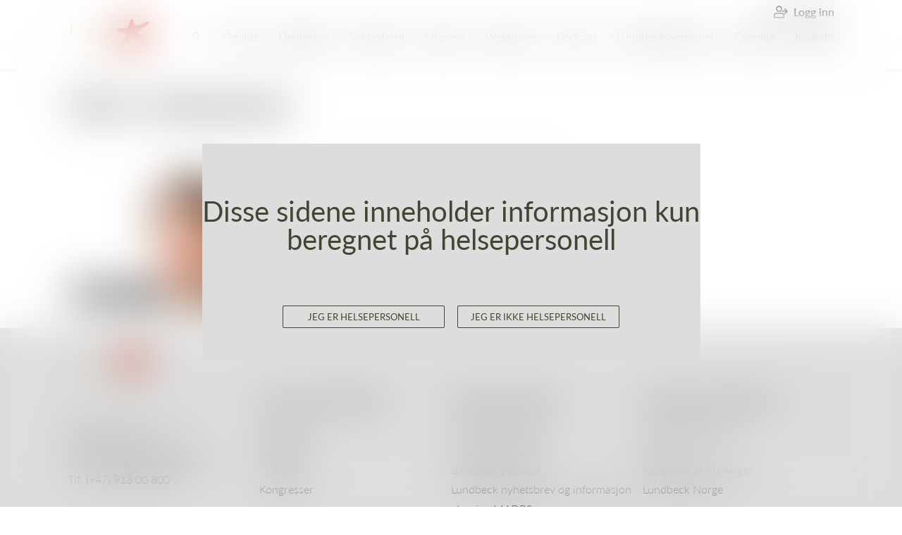

--- FILE ---
content_type: text/html; charset=UTF-8
request_url: https://hjernenett.no/fagmiljo/ole-a-andreassen/
body_size: 10352
content:
<!doctype html>
<html lang="nb-NO">
<head>
  <meta charset="utf-8">
  <meta http-equiv="x-ua-compatible" content="ie=edge">
  <meta name="viewport" content="width=device-width, initial-scale=1, shrink-to-fit=no">
  <script src="https://player.vimeo.com/api/player.js"></script>
  <link rel="apple-touch-icon" sizes="180x180" href="https://hjernenett.no/wp-content/themes/hubster/public/images/icons/apple-touch-icon.4bdedb.png">
  <link rel="icon" type="image/png" sizes="32x32" href="https://hjernenett.no/wp-content/themes/hubster/public/images/icons/favicon-32x32.0e2f9a.png">
  <link rel="icon" type="image/png" sizes="16x16" href="https://hjernenett.no/wp-content/themes/hubster/public/images/icons/favicon-16x16.a4b7e3.png">
  <link rel="manifest" href="https://hjernenett.no/wp-content/themes/hubster/public/images/icons/site.f9f216.webmanifest">
  <link rel="mask-icon" href="https://hjernenett.no/wp-content/themes/hubster/public/images/icons/safari-pinned-tab.ec9960.svg" color="#5bbad5">
  <meta name="msapplication-TileColor" content="#da532c">
  <meta name="theme-color" content="#ffffff">
  <script>
    var ADMIN_AJAX = 'https://hjernenett.no/wp-admin/admin-ajax.php';
  </script>
  <!-- Google Tag Manager -->
  <script>
    (function(w, d, s, l, i) {
      w[l] = w[l] || [];
      w[l].push({
        'gtm.start': new Date().getTime(),
        event: 'gtm.js'
      });
      var f = d.getElementsByTagName(s)[0],
        j = d.createElement(s),
        dl = l != 'dataLayer' ? '&l=' + l : '';
      j.async = true;
      j.src =
        'https://www.googletagmanager.com/gtm.js?id=' + i + dl;
      f.parentNode.insertBefore(j, f);
    })(window, document, 'script', 'dataLayer', 'GTM-WM2F4PN');
  </script>
  <!-- End Google Tag Manager -->
  <!-- Google Tag Manager (noscript) -->
  <noscript><iframe src="https://www.googletagmanager.com/ns.html?id=GTM-WM2F4PN" height="0" width="0"
      style="display:none;visibility:hidden"></iframe></noscript>
  <!-- End Google Tag Manager (noscript) -->
  
  <script id="CookieConsent" src="https://policy.app.cookieinformation.com/uc.js" data-culture="NB" type="text/javascript"
    data-gcm-version="2.0"></script>
    <title>Ole A. Andreassen &#8211; Hjernenett</title>
<meta name='robots' content='max-image-preview:large' />

<!-- Google Tag Manager for WordPress by gtm4wp.com -->
<script data-cfasync="false" data-pagespeed-no-defer>
	var gtm4wp_datalayer_name = "dataLayer";
	var dataLayer = dataLayer || [];

	const gtm4wp_scrollerscript_debugmode         = false;
	const gtm4wp_scrollerscript_callbacktime      = 100;
	const gtm4wp_scrollerscript_readerlocation    = 150;
	const gtm4wp_scrollerscript_contentelementid  = "content";
	const gtm4wp_scrollerscript_scannertime       = 60;
</script>
<!-- End Google Tag Manager for WordPress by gtm4wp.com --><link rel="alternate" type="application/rss+xml" title="Hjernenett &raquo; Ole A. Andreassen Fagmiljø listen Strøm" href="https://hjernenett.no/fagmiljo/ole-a-andreassen/feed/" />
<style id='wp-img-auto-sizes-contain-inline-css' type='text/css'>
img:is([sizes=auto i],[sizes^="auto," i]){contain-intrinsic-size:3000px 1500px}
/*# sourceURL=wp-img-auto-sizes-contain-inline-css */
</style>
<style id='wp-emoji-styles-inline-css' type='text/css'>

	img.wp-smiley, img.emoji {
		display: inline !important;
		border: none !important;
		box-shadow: none !important;
		height: 1em !important;
		width: 1em !important;
		margin: 0 0.07em !important;
		vertical-align: -0.1em !important;
		background: none !important;
		padding: 0 !important;
	}
/*# sourceURL=wp-emoji-styles-inline-css */
</style>
<link rel='stylesheet' id='app/0-css' href='https://hjernenett.no/wp-content/themes/hubster/public/css/app.2f7436.css' type='text/css' media='all' />
<script type="text/javascript" src="https://hjernenett.no/wp-includes/js/jquery/jquery.min.js?ver=3.7.1" id="jquery-core-js"></script>
<script type="text/javascript" src="https://hjernenett.no/wp-includes/js/jquery/jquery-migrate.min.js?ver=3.4.1" id="jquery-migrate-js"></script>
<script type="text/javascript" src="https://hjernenett.no/wp-content/plugins/duracelltomi-google-tag-manager/dist/js/analytics-talk-content-tracking.js?ver=1.20.2" id="gtm4wp-scroll-tracking-js"></script>
<link rel="https://api.w.org/" href="https://hjernenett.no/wp-json/" /><link rel="alternate" title="JSON" type="application/json" href="https://hjernenett.no/wp-json/wp/v2/fagmiljo/42" />
		<!-- GA Google Analytics @ https://m0n.co/ga -->
		<script async src="https://www.googletagmanager.com/gtag/js?id=G-EV86HXDGM8"></script>
		<script>
			window.dataLayer = window.dataLayer || [];
			function gtag(){dataLayer.push(arguments);}
			gtag('js', new Date());
			gtag('config', 'G-EV86HXDGM8');
		</script>

	
<!-- Google Tag Manager for WordPress by gtm4wp.com -->
<!-- GTM Container placement set to footer -->
<script data-cfasync="false" data-pagespeed-no-defer type="text/javascript">
	var dataLayer_content = {"visitorLoginState":"logged-out","pageTitle":"Ole A. Andreassen | Fagmiljø listen |","pagePostType":"post","pagePostType2":"tax-post","pageCategory":["depresjon"],"postCountOnPage":1,"postCountTotal":1};
	dataLayer.push( dataLayer_content );
</script>
<script data-cfasync="false">
(function(w,d,s,l,i){w[l]=w[l]||[];w[l].push({'gtm.start':
new Date().getTime(),event:'gtm.js'});var f=d.getElementsByTagName(s)[0],
j=d.createElement(s),dl=l!='dataLayer'?'&l='+l:'';j.async=true;j.src=
'//www.googletagmanager.com/gtm.js?id='+i+dl;f.parentNode.insertBefore(j,f);
})(window,document,'script','dataLayer','GTM-WM2F4PN');
</script>
<!-- End Google Tag Manager for WordPress by gtm4wp.com --><style type="text/css">.recentcomments a{display:inline !important;padding:0 !important;margin:0 !important;}</style><style id='global-styles-inline-css' type='text/css'>
:root{--wp--preset--aspect-ratio--square: 1;--wp--preset--aspect-ratio--4-3: 4/3;--wp--preset--aspect-ratio--3-4: 3/4;--wp--preset--aspect-ratio--3-2: 3/2;--wp--preset--aspect-ratio--2-3: 2/3;--wp--preset--aspect-ratio--16-9: 16/9;--wp--preset--aspect-ratio--9-16: 9/16;--wp--preset--color--black: #000000;--wp--preset--color--cyan-bluish-gray: #abb8c3;--wp--preset--color--white: #ffffff;--wp--preset--color--pale-pink: #f78da7;--wp--preset--color--vivid-red: #cf2e2e;--wp--preset--color--luminous-vivid-orange: #ff6900;--wp--preset--color--luminous-vivid-amber: #fcb900;--wp--preset--color--light-green-cyan: #7bdcb5;--wp--preset--color--vivid-green-cyan: #00d084;--wp--preset--color--pale-cyan-blue: #8ed1fc;--wp--preset--color--vivid-cyan-blue: #0693e3;--wp--preset--color--vivid-purple: #9b51e0;--wp--preset--gradient--vivid-cyan-blue-to-vivid-purple: linear-gradient(135deg,rgb(6,147,227) 0%,rgb(155,81,224) 100%);--wp--preset--gradient--light-green-cyan-to-vivid-green-cyan: linear-gradient(135deg,rgb(122,220,180) 0%,rgb(0,208,130) 100%);--wp--preset--gradient--luminous-vivid-amber-to-luminous-vivid-orange: linear-gradient(135deg,rgb(252,185,0) 0%,rgb(255,105,0) 100%);--wp--preset--gradient--luminous-vivid-orange-to-vivid-red: linear-gradient(135deg,rgb(255,105,0) 0%,rgb(207,46,46) 100%);--wp--preset--gradient--very-light-gray-to-cyan-bluish-gray: linear-gradient(135deg,rgb(238,238,238) 0%,rgb(169,184,195) 100%);--wp--preset--gradient--cool-to-warm-spectrum: linear-gradient(135deg,rgb(74,234,220) 0%,rgb(151,120,209) 20%,rgb(207,42,186) 40%,rgb(238,44,130) 60%,rgb(251,105,98) 80%,rgb(254,248,76) 100%);--wp--preset--gradient--blush-light-purple: linear-gradient(135deg,rgb(255,206,236) 0%,rgb(152,150,240) 100%);--wp--preset--gradient--blush-bordeaux: linear-gradient(135deg,rgb(254,205,165) 0%,rgb(254,45,45) 50%,rgb(107,0,62) 100%);--wp--preset--gradient--luminous-dusk: linear-gradient(135deg,rgb(255,203,112) 0%,rgb(199,81,192) 50%,rgb(65,88,208) 100%);--wp--preset--gradient--pale-ocean: linear-gradient(135deg,rgb(255,245,203) 0%,rgb(182,227,212) 50%,rgb(51,167,181) 100%);--wp--preset--gradient--electric-grass: linear-gradient(135deg,rgb(202,248,128) 0%,rgb(113,206,126) 100%);--wp--preset--gradient--midnight: linear-gradient(135deg,rgb(2,3,129) 0%,rgb(40,116,252) 100%);--wp--preset--font-size--small: 13px;--wp--preset--font-size--medium: 20px;--wp--preset--font-size--large: 36px;--wp--preset--font-size--x-large: 42px;--wp--preset--spacing--20: 0.44rem;--wp--preset--spacing--30: 0.67rem;--wp--preset--spacing--40: 1rem;--wp--preset--spacing--50: 1.5rem;--wp--preset--spacing--60: 2.25rem;--wp--preset--spacing--70: 3.38rem;--wp--preset--spacing--80: 5.06rem;--wp--preset--shadow--natural: 6px 6px 9px rgba(0, 0, 0, 0.2);--wp--preset--shadow--deep: 12px 12px 50px rgba(0, 0, 0, 0.4);--wp--preset--shadow--sharp: 6px 6px 0px rgba(0, 0, 0, 0.2);--wp--preset--shadow--outlined: 6px 6px 0px -3px rgb(255, 255, 255), 6px 6px rgb(0, 0, 0);--wp--preset--shadow--crisp: 6px 6px 0px rgb(0, 0, 0);}:where(.is-layout-flex){gap: 0.5em;}:where(.is-layout-grid){gap: 0.5em;}body .is-layout-flex{display: flex;}.is-layout-flex{flex-wrap: wrap;align-items: center;}.is-layout-flex > :is(*, div){margin: 0;}body .is-layout-grid{display: grid;}.is-layout-grid > :is(*, div){margin: 0;}:where(.wp-block-columns.is-layout-flex){gap: 2em;}:where(.wp-block-columns.is-layout-grid){gap: 2em;}:where(.wp-block-post-template.is-layout-flex){gap: 1.25em;}:where(.wp-block-post-template.is-layout-grid){gap: 1.25em;}.has-black-color{color: var(--wp--preset--color--black) !important;}.has-cyan-bluish-gray-color{color: var(--wp--preset--color--cyan-bluish-gray) !important;}.has-white-color{color: var(--wp--preset--color--white) !important;}.has-pale-pink-color{color: var(--wp--preset--color--pale-pink) !important;}.has-vivid-red-color{color: var(--wp--preset--color--vivid-red) !important;}.has-luminous-vivid-orange-color{color: var(--wp--preset--color--luminous-vivid-orange) !important;}.has-luminous-vivid-amber-color{color: var(--wp--preset--color--luminous-vivid-amber) !important;}.has-light-green-cyan-color{color: var(--wp--preset--color--light-green-cyan) !important;}.has-vivid-green-cyan-color{color: var(--wp--preset--color--vivid-green-cyan) !important;}.has-pale-cyan-blue-color{color: var(--wp--preset--color--pale-cyan-blue) !important;}.has-vivid-cyan-blue-color{color: var(--wp--preset--color--vivid-cyan-blue) !important;}.has-vivid-purple-color{color: var(--wp--preset--color--vivid-purple) !important;}.has-black-background-color{background-color: var(--wp--preset--color--black) !important;}.has-cyan-bluish-gray-background-color{background-color: var(--wp--preset--color--cyan-bluish-gray) !important;}.has-white-background-color{background-color: var(--wp--preset--color--white) !important;}.has-pale-pink-background-color{background-color: var(--wp--preset--color--pale-pink) !important;}.has-vivid-red-background-color{background-color: var(--wp--preset--color--vivid-red) !important;}.has-luminous-vivid-orange-background-color{background-color: var(--wp--preset--color--luminous-vivid-orange) !important;}.has-luminous-vivid-amber-background-color{background-color: var(--wp--preset--color--luminous-vivid-amber) !important;}.has-light-green-cyan-background-color{background-color: var(--wp--preset--color--light-green-cyan) !important;}.has-vivid-green-cyan-background-color{background-color: var(--wp--preset--color--vivid-green-cyan) !important;}.has-pale-cyan-blue-background-color{background-color: var(--wp--preset--color--pale-cyan-blue) !important;}.has-vivid-cyan-blue-background-color{background-color: var(--wp--preset--color--vivid-cyan-blue) !important;}.has-vivid-purple-background-color{background-color: var(--wp--preset--color--vivid-purple) !important;}.has-black-border-color{border-color: var(--wp--preset--color--black) !important;}.has-cyan-bluish-gray-border-color{border-color: var(--wp--preset--color--cyan-bluish-gray) !important;}.has-white-border-color{border-color: var(--wp--preset--color--white) !important;}.has-pale-pink-border-color{border-color: var(--wp--preset--color--pale-pink) !important;}.has-vivid-red-border-color{border-color: var(--wp--preset--color--vivid-red) !important;}.has-luminous-vivid-orange-border-color{border-color: var(--wp--preset--color--luminous-vivid-orange) !important;}.has-luminous-vivid-amber-border-color{border-color: var(--wp--preset--color--luminous-vivid-amber) !important;}.has-light-green-cyan-border-color{border-color: var(--wp--preset--color--light-green-cyan) !important;}.has-vivid-green-cyan-border-color{border-color: var(--wp--preset--color--vivid-green-cyan) !important;}.has-pale-cyan-blue-border-color{border-color: var(--wp--preset--color--pale-cyan-blue) !important;}.has-vivid-cyan-blue-border-color{border-color: var(--wp--preset--color--vivid-cyan-blue) !important;}.has-vivid-purple-border-color{border-color: var(--wp--preset--color--vivid-purple) !important;}.has-vivid-cyan-blue-to-vivid-purple-gradient-background{background: var(--wp--preset--gradient--vivid-cyan-blue-to-vivid-purple) !important;}.has-light-green-cyan-to-vivid-green-cyan-gradient-background{background: var(--wp--preset--gradient--light-green-cyan-to-vivid-green-cyan) !important;}.has-luminous-vivid-amber-to-luminous-vivid-orange-gradient-background{background: var(--wp--preset--gradient--luminous-vivid-amber-to-luminous-vivid-orange) !important;}.has-luminous-vivid-orange-to-vivid-red-gradient-background{background: var(--wp--preset--gradient--luminous-vivid-orange-to-vivid-red) !important;}.has-very-light-gray-to-cyan-bluish-gray-gradient-background{background: var(--wp--preset--gradient--very-light-gray-to-cyan-bluish-gray) !important;}.has-cool-to-warm-spectrum-gradient-background{background: var(--wp--preset--gradient--cool-to-warm-spectrum) !important;}.has-blush-light-purple-gradient-background{background: var(--wp--preset--gradient--blush-light-purple) !important;}.has-blush-bordeaux-gradient-background{background: var(--wp--preset--gradient--blush-bordeaux) !important;}.has-luminous-dusk-gradient-background{background: var(--wp--preset--gradient--luminous-dusk) !important;}.has-pale-ocean-gradient-background{background: var(--wp--preset--gradient--pale-ocean) !important;}.has-electric-grass-gradient-background{background: var(--wp--preset--gradient--electric-grass) !important;}.has-midnight-gradient-background{background: var(--wp--preset--gradient--midnight) !important;}.has-small-font-size{font-size: var(--wp--preset--font-size--small) !important;}.has-medium-font-size{font-size: var(--wp--preset--font-size--medium) !important;}.has-large-font-size{font-size: var(--wp--preset--font-size--large) !important;}.has-x-large-font-size{font-size: var(--wp--preset--font-size--x-large) !important;}
/*# sourceURL=global-styles-inline-css */
</style>
</head>

<body class="archive tax-fagmiljo term-ole-a-andreassen term-42 wp-embed-responsive wp-theme-hubster app-data index-data page-1004-data">
      <header>
  <div class="container">
    <div class="headerUser desktopOnly">
      <a class="headerUser__login" href="https://hjernenett.no/min-side/">
      <div class="headerUser__login--icon">
        <svg xmlns="http://www.w3.org/2000/svg" width="20.4" height="17.9" viewBox="0 0 20.4 17.9">
          <g data-name="Group 1035">
            <path data-name="Path 957"
              d="M7.7 8.534a4.171 4.171 0 0 1-4.167-4.167A4.172 4.172 0 0 1 7.7.2a4.173 4.173 0 0 1 4.163 4.167A4.172 4.172 0 0 1 7.7 8.534zm0-7.084a2.921 2.921 0 0 0-2.917 2.917A2.921 2.921 0 0 0 7.7 7.284a2.921 2.921 0 0 0 2.917-2.917A2.921 2.921 0 0 0 7.7 1.45z" />
            <path data-name="Path 958"
              d="M7.7 8.734a4.372 4.372 0 0 1-4.367-4.367A4.372 4.372 0 0 1 7.7 0a4.372 4.372 0 0 1 4.363 4.367A4.372 4.372 0 0 1 7.7 8.734zM7.7.4a3.971 3.971 0 0 0-3.966 3.967A3.971 3.971 0 0 0 7.7 8.334a3.971 3.971 0 0 0 3.963-3.967A3.972 3.972 0 0 0 7.7.4zm0 7.084a3.121 3.121 0 0 1-3.117-3.117A3.121 3.121 0 0 1 7.7 1.25a3.12 3.12 0 0 1 3.117 3.117A3.12 3.12 0 0 1 7.7 7.484zm0-5.834a2.719 2.719 0 0 0-2.716 2.717A2.719 2.719 0 0 0 7.7 7.084a2.72 2.72 0 0 0 2.717-2.717A2.72 2.72 0 0 0 7.7 1.65z" />
          </g>
          <g data-name="Group 1036">
            <path data-name="Path 959"
              d="M14.575 17.7H.825a.625.625 0 0 1-.625-.625v-2.917A3.963 3.963 0 0 1 4.163 10.2h7.079a3.963 3.963 0 0 1 3.958 3.958v2.917a.625.625 0 0 1-.625.625zM1.45 16.45h12.5v-2.292a2.711 2.711 0 0 0-2.708-2.708H4.163a2.711 2.711 0 0 0-2.708 2.708z" />
            <path data-name="Path 960"
              d="M14.575 17.9H.825A.826.826 0 0 1 0 17.075v-2.917A4.162 4.162 0 0 1 4.163 10h7.079a4.162 4.162 0 0 1 4.158 4.158v2.917a.826.826 0 0 1-.825.825zM4.163 10.4a3.762 3.762 0 0 0-3.758 3.758v2.917a.426.426 0 0 0 .425.425h13.745a.426.426 0 0 0 .425-.425v-2.917a3.762 3.762 0 0 0-3.758-3.758zm9.992 6.25h-12.9v-2.492a2.912 2.912 0 0 1 2.908-2.908h7.079a2.912 2.912 0 0 1 2.908 2.908zm-12.5-.4h12.1v-2.092a2.511 2.511 0 0 0-2.513-2.508H4.163a2.511 2.511 0 0 0-2.508 2.508z" />
          </g>
          <g data-name="Group 1037">
            <path data-name="Path 961"
              d="M20.063 8.511l.006-.008.029-.04.016-.026.015-.026.017-.034.009-.02a.353.353 0 0 0 .015-.042v-.014a.579.579 0 0 0 .015-.056.623.623 0 0 0-.17-.569L16.684 4.34a.625.625 0 0 0-.884.884l2.263 2.268h-5.571a.625.625 0 0 0 0 1.25h5.571L15.8 11.008a.625.625 0 1 0 .884.883l3.328-3.324a.59.59 0 0 0 .051-.056z" />
            <path data-name="Path 962"
              d="M16.241 12.275a.825.825 0 0 1-.583-1.408l1.925-1.925h-5.091a.825.825 0 1 1 0-1.65h5.093l-1.927-1.925A.825.825 0 1 1 16.825 4.2l3.338 3.332a.821.821 0 0 1 .224.751l-.008.032c0 .02-.008.032-.012.046a1.683 1.683 0 0 1-.027.075l-.034.071-.211-.04.166.112-.039.054-.159-.122.154.126a.828.828 0 0 1-.063.07l-3.328 3.326a.82.82 0 0 1-.585.242zm-3.749-4.583a.425.425 0 0 0 0 .85h6.056l-2.606 2.607a.426.426 0 0 0 0 .6.435.435 0 0 0 .6 0l3.376-3.382.033.033.148.055-.163-.116.19.07-.163-.115.032-.091a.426.426 0 0 0-.115-.388l-3.337-3.333a.425.425 0 0 0-.6.6l2.608 2.609z" />
          </g>
        </svg>
      </div>
      <div class="headerUser__login--content">
        <p>Logg inn</p>
      </div>
    </a>
  </div>
    <div class="main-header">
      <a class="site-logo brand" href="https://hjernenett.no">
        <img src="https://hjernenett.no/wp-content/uploads/2021/02/logo.png">
      </a>
      <nav class="nav-primary hidden-mob">
                  <div class="menu-menu-1-container"><ul id="menu-menu-1" class="menu"><li class="menu-item menu-item-search"><button></button></li><li id="menu-item-1371" class="menu-item menu-item-type-post_type menu-item-object-page menu-item-home menu-item-1371"><a href="https://hjernenett.no/">Forside</a></li>
<li id="menu-item-486" class="menu-item menu-item-type-post_type menu-item-object-page menu-item-486 current_page_item"><a href="https://hjernenett.no/depresjon/">Depresjon</a></li>
<li id="menu-item-487" class="menu-item menu-item-type-post_type menu-item-object-page menu-item-487"><a href="https://hjernenett.no/schizofreni/">Schizofreni</a></li>
<li id="menu-item-2217" class="menu-item menu-item-type-post_type menu-item-object-page menu-item-2217"><a href="https://hjernenett.no/migrene/">Migrene</a></li>
<li id="menu-item-1577" class="menu-item menu-item-type-post_type menu-item-object-post menu-item-1577"><a href="https://hjernenett.no/webinar/">Webinarer</a></li>
<li id="menu-item-3336" class="menu-item menu-item-type-post_type menu-item-object-page menu-item-3336"><a href="https://hjernenett.no/podcast/">Podcast</a></li>
<li id="menu-item-2709" class="menu-item menu-item-type-post_type menu-item-object-page menu-item-2709"><a href="https://hjernenett.no/lundbecksymposiet/">Lundbecksymposiet</a></li>
<li id="menu-item-488" class="menu-item menu-item-type-post_type menu-item-object-page menu-item-488"><a href="https://hjernenett.no/fagmiljo/">Fagmiljø</a></li>
<li id="menu-item-490" class="menu-item menu-item-type-post_type menu-item-object-page menu-item-490"><a href="https://hjernenett.no/kontakt/">Kontakt</a></li>
</ul></div>
              </nav>
      <div class="headerUser mobileOnly">
      <a class="headerUser__login" href="https://hjernenett.no/min-side/">
      <div class="headerUser__login--icon">
        <svg xmlns="http://www.w3.org/2000/svg" width="20.4" height="17.9" viewBox="0 0 20.4 17.9">
          <g data-name="Group 1035">
            <path data-name="Path 957"
              d="M7.7 8.534a4.171 4.171 0 0 1-4.167-4.167A4.172 4.172 0 0 1 7.7.2a4.173 4.173 0 0 1 4.163 4.167A4.172 4.172 0 0 1 7.7 8.534zm0-7.084a2.921 2.921 0 0 0-2.917 2.917A2.921 2.921 0 0 0 7.7 7.284a2.921 2.921 0 0 0 2.917-2.917A2.921 2.921 0 0 0 7.7 1.45z" />
            <path data-name="Path 958"
              d="M7.7 8.734a4.372 4.372 0 0 1-4.367-4.367A4.372 4.372 0 0 1 7.7 0a4.372 4.372 0 0 1 4.363 4.367A4.372 4.372 0 0 1 7.7 8.734zM7.7.4a3.971 3.971 0 0 0-3.966 3.967A3.971 3.971 0 0 0 7.7 8.334a3.971 3.971 0 0 0 3.963-3.967A3.972 3.972 0 0 0 7.7.4zm0 7.084a3.121 3.121 0 0 1-3.117-3.117A3.121 3.121 0 0 1 7.7 1.25a3.12 3.12 0 0 1 3.117 3.117A3.12 3.12 0 0 1 7.7 7.484zm0-5.834a2.719 2.719 0 0 0-2.716 2.717A2.719 2.719 0 0 0 7.7 7.084a2.72 2.72 0 0 0 2.717-2.717A2.72 2.72 0 0 0 7.7 1.65z" />
          </g>
          <g data-name="Group 1036">
            <path data-name="Path 959"
              d="M14.575 17.7H.825a.625.625 0 0 1-.625-.625v-2.917A3.963 3.963 0 0 1 4.163 10.2h7.079a3.963 3.963 0 0 1 3.958 3.958v2.917a.625.625 0 0 1-.625.625zM1.45 16.45h12.5v-2.292a2.711 2.711 0 0 0-2.708-2.708H4.163a2.711 2.711 0 0 0-2.708 2.708z" />
            <path data-name="Path 960"
              d="M14.575 17.9H.825A.826.826 0 0 1 0 17.075v-2.917A4.162 4.162 0 0 1 4.163 10h7.079a4.162 4.162 0 0 1 4.158 4.158v2.917a.826.826 0 0 1-.825.825zM4.163 10.4a3.762 3.762 0 0 0-3.758 3.758v2.917a.426.426 0 0 0 .425.425h13.745a.426.426 0 0 0 .425-.425v-2.917a3.762 3.762 0 0 0-3.758-3.758zm9.992 6.25h-12.9v-2.492a2.912 2.912 0 0 1 2.908-2.908h7.079a2.912 2.912 0 0 1 2.908 2.908zm-12.5-.4h12.1v-2.092a2.511 2.511 0 0 0-2.513-2.508H4.163a2.511 2.511 0 0 0-2.508 2.508z" />
          </g>
          <g data-name="Group 1037">
            <path data-name="Path 961"
              d="M20.063 8.511l.006-.008.029-.04.016-.026.015-.026.017-.034.009-.02a.353.353 0 0 0 .015-.042v-.014a.579.579 0 0 0 .015-.056.623.623 0 0 0-.17-.569L16.684 4.34a.625.625 0 0 0-.884.884l2.263 2.268h-5.571a.625.625 0 0 0 0 1.25h5.571L15.8 11.008a.625.625 0 1 0 .884.883l3.328-3.324a.59.59 0 0 0 .051-.056z" />
            <path data-name="Path 962"
              d="M16.241 12.275a.825.825 0 0 1-.583-1.408l1.925-1.925h-5.091a.825.825 0 1 1 0-1.65h5.093l-1.927-1.925A.825.825 0 1 1 16.825 4.2l3.338 3.332a.821.821 0 0 1 .224.751l-.008.032c0 .02-.008.032-.012.046a1.683 1.683 0 0 1-.027.075l-.034.071-.211-.04.166.112-.039.054-.159-.122.154.126a.828.828 0 0 1-.063.07l-3.328 3.326a.82.82 0 0 1-.585.242zm-3.749-4.583a.425.425 0 0 0 0 .85h6.056l-2.606 2.607a.426.426 0 0 0 0 .6.435.435 0 0 0 .6 0l3.376-3.382.033.033.148.055-.163-.116.19.07-.163-.115.032-.091a.426.426 0 0 0-.115-.388l-3.337-3.333a.425.425 0 0 0-.6.6l2.608 2.609z" />
          </g>
        </svg>
      </div>
      <div class="headerUser__login--content">
        <p>Logg inn</p>
      </div>
    </a>
  </div>
      <button id="menu-toggle" class="menu-toggle show-mob hidden-tab hidden-tablet-big">
        <span class="line line__first"></span>
        <span class="line line__second"></span>
        <span class="line line__third"></span>
      </button>
      <nav class="nav-mobile">
        <div id="menu-toggle-close" class="nav-mobile__close"></div>
                  <div class="menu-mobile-navigation-container"><ul id="menu-mobile-navigation" class="menu"><li id="menu-item-1372" class="menu-item menu-item-type-post_type menu-item-object-page menu-item-home menu-item-1372"><a href="https://hjernenett.no/">Forside</a></li>
<li id="menu-item-481" class="menu-item menu-item-type-post_type menu-item-object-page menu-item-481 current_page_item"><a href="https://hjernenett.no/depresjon/">Depresjon</a></li>
<li id="menu-item-482" class="menu-item menu-item-type-post_type menu-item-object-page menu-item-482"><a href="https://hjernenett.no/schizofreni/">Schizofreni</a></li>
<li id="menu-item-2215" class="menu-item menu-item-type-post_type menu-item-object-page menu-item-2215"><a href="https://hjernenett.no/migrene/">Migrene</a></li>
<li id="menu-item-1669" class="menu-item menu-item-type-post_type menu-item-object-post menu-item-1669"><a href="https://hjernenett.no/webinar/">Webinarer</a></li>
<li id="menu-item-3338" class="menu-item menu-item-type-post_type menu-item-object-page menu-item-3338"><a href="https://hjernenett.no/podcast/">Podcast</a></li>
<li id="menu-item-2710" class="menu-item menu-item-type-post_type menu-item-object-page menu-item-2710"><a href="https://hjernenett.no/lundbecksymposiet/">Lundbecksymposiet</a></li>
<li id="menu-item-483" class="menu-item menu-item-type-post_type menu-item-object-page menu-item-483"><a href="https://hjernenett.no/fagmiljo/">Fagmiljø</a></li>
<li id="menu-item-484" class="menu-item menu-item-type-post_type menu-item-object-page menu-item-484"><a href="https://hjernenett.no/kongresser/">Kongresser</a></li>
<li id="menu-item-485" class="menu-item menu-item-type-post_type menu-item-object-page menu-item-485"><a href="https://hjernenett.no/kontakt/">Kontakt</a></li>
</ul></div>
                <div class="search-item-menu">
          <form role="search" method="get" class="search-form" action="https://hjernenett.no/">
                <label>
                    <span class="screen-reader-text">Søk etter:</span>
                    <input type="search" class="search-field" placeholder="Search" value="" name="s" title="Søk etter:"/>
                </label>
                <input type="submit" class="search-submit" value="Søk"/>
            </form>        </div>
      </nav>
    </div>
  </div>
</header>
  <div class="confirm-popup confirm-personel"
    style="backdrop-filter:blur(30px); -webkit-backdrop-filter:blur(30px); ">
    <div class="confirm-popup__inner">
      <h2 class="heading-lg">Disse sidene inneholder informasjon kun beregnet på helsepersonell </h2>
      <form class="confirm-popup__dialog" action="" method="POST">
        <input type="submit" class="button personel" name="is_personel" value="Jeg er helsepersonell">
        <input type="submit" class="button non-personel" name="not_personel" value="Jeg er ikke helsepersonell">
      </form>
    </div>
  </div>
  <script>
    jQuery(window).load(function() {
      hideCookieBanner();
    });
  </script>
  <style>
    #coiOverlay {
      display: none !important;
    }
  </style>
<div class="confirm-popup leaving-site">
  <div class="confirm-popup__inner">
    <h2 class="heading-lg"> Du forlater nå hjernenett.no </h2>
    <div class="confirm-popup__dialog">
      <button class="button" id="leave-yes">Ok</button>
      <button class="button" id="leave-no">Avbryt</button>
    </div>
  </div>
</div>
<div class="search-foldout-wrap">
  <div class="search-foldout">
    <div class="search-content container">
      <button class="search-content__close"></button>
      <form role="search" method="get" class="search-form" action="https://hjernenett.no/">
                <label>
                    <span class="screen-reader-text">Søk etter:</span>
                    <input type="search" class="search-field" placeholder="Search" value="" name="s" title="Søk etter:"/>
                </label>
                <input type="submit" class="search-submit" value="Søk"/>
            </form>              <div class="search-content__tags">
          <p>Foreslåtte søkeord:
                          <a href="https://hjernenett.no/?s=Avflatning">Avflatning</a>
                              ,
                                        <a href="https://hjernenett.no/?s=Doseringsveileder">Doseringsveileder</a>
                              ,
                                        <a href="https://hjernenett.no/?s=Interaksjoner">Interaksjoner</a>
                              ,
                                        <a href="https://hjernenett.no/?s=Brekspiprazol">Brekspiprazol</a>
                              ,
                                        <a href="https://hjernenett.no/?s=Oppstart to injeksjoner">Oppstart to injeksjoner</a>
                              ,
                                        <a href="https://hjernenett.no/?s=Antidepressiva">Antidepressiva</a>
                              ,
                                        <a href="https://hjernenett.no/?s=Bivirkninger">Bivirkninger</a>
                                    </p>
        </div>
          </div>
  </div>
</div>
  <div class="wrap" role="document">
    <main class="main">
        <div class="container">
    <div class="page-header">
            <h1 class="heading-lg my-3">Ole A. Andreassen</h1>
    </div>
            <div class="articles-row">
                      <article class="article vimeo-poster article-standard  ">
   <a href="https://hjernenett.no/ole-a-andreassen-om-effekten-av-antidepressiva/" class="article__thumb article__thumb--video">
        <img src="https://hjernenett.no/wp-content/uploads/2021/04/Ole-A.-Andreassen-1920x1080px-1.jpg" alt="">
  </a>
   <div class="article__content">
     <a href="https://hjernenett.no/ole-a-andreassen-om-effekten-av-antidepressiva/">
       <h2 class="article__heading heading-sm">
         Ole A. Andreassen om effekten av antidepressiva
       </h2>
     </a>
     <p class="article__excerpt p-md">
       I denne artikkelen forteller Ole A. Andreassen om hvordan fastleger skal forholde seg til antide... <a href="https://hjernenett.no/ole-a-andreassen-om-effekten-av-antidepressiva/">Les mer</a>     </p>
     <div class="article__info">
       <span class="p-sm-reg"><a href="https://hjernenett.no/depresjon">Depresjon</a></span>
       <span class="p-sm-reg">Publisert 29.05.2022</span>
     </div>
   </div>
 </article>
          </div>
  </div>
    </main>
  </div>
    <div id="myAccountPopup">
    <div class="myAccount">
      <div id="myAccountPopupClose">
        <svg width="24" height="24" viewBox="0 0 24 24" fill="none" xmlns="http://www.w3.org/2000/svg">
          <path d="M18 6L6 18" stroke="black" stroke-width="2" stroke-linecap="round" stroke-linejoin="round" />
          <path d="M6 6L18 18" stroke="black" stroke-width="2" stroke-linecap="round" stroke-linejoin="round" />
        </svg>
      </div>
      <div class="myAccount--wrap account">
        <div class="myAccount__login">
  <h1>Logg inn</h1>
    <div class="gf_browser_chrome gform_wrapper gform_legacy_markup_wrapper gform-theme--no-framework">
    <form id="login-form" method="post">
      <div class="gform-body gform_body">
        <p class="errorParagraph" id="login-error"></p>
        <ul class="gform_fields top_label form_sublabel_below description_below">
          <li class="gfield gfield--type-text gfield--width-full gfield_contains_required field_sublabel_below gfield--no-description field_description_below gfield_visibility_visible">
            <label class="gfield_label gform-field-label screen-reader-text" for="username">Brukernavn eller e-post</label>
            <div class="ginput_container ginput_container_text">
              <input autocomplete placeholder="Brukernavn eller e-post" type="text" name="log" class="gfield large" id="username" required>
            </div>
          </li>
          <li class="gfield gfield--type-text gfield--width-full gfield_contains_required field_sublabel_below gfield--no-description field_description_below gfield_visibility_visible">
            <label class="gfield_label gform-field-label screen-reader-text" for="password">Passord</label>
            <div class="ginput_container ginput_container_text">
              <input placeholder="Passord" autocomplete type="password" name="pwd" class="gfield large" id="password" required>
            </div>
          </li>
          <li class="gfield gfield--type-consent gfield--type-choice gfield--input-type-consent gfield--width-full field_sublabel_below gfield--no-description field_description_below gfield_visibility_visible">
            <div class="ginput_container ginput_container_consent">
              <input name="rememberme" type="checkbox" id="rememberme" value="forever">
              <label class="gform-field-label gform-field-label--type-inline gfield_consent_label" for="rememberme">Husk meg</label>
            </div>
          </li>
          <div class="gform_footer top_label gfield">
            <input type="hidden" id="security" name="security" value="96d3294960" />
            <input class="gform_button button" type="button" value="Logg inn" id="submit-login">
          </div>
          <div class="gform_links">
            <p>
              <a href="#" onclick="document.getElementById('password-reset-form').style.display='block'; return false;">Glemt passord?</a>
            </p>
            <p>
              Har du ikke en konto? <a href="https://hjernenett.no/registrere/">Registrer deg her</a>.
            </p>
          </div>
        </ul>
      </div>
    </form>
  </div>

  <div id="password-reset-form" style="display:none;">
    <div class="gf_browser_chrome gform_wrapper gform_legacy_markup_wrapper gform-theme--no-framework">
      <p>Vennligst oppgi ditt brukernavn eller din e-postadresse. Du vil da motta en lenke for å tilbakestille passordet.</p>
      <form method="post">
        <p class="errorParagraph" id="reset-error"></p>
        <div class="gform-body gform_body">
          <ul class="gform_fields top_label form_sublabel_below description_below">
            <li class="gfield gfield--type-text gfield--width-full gfield_contains_required field_sublabel_below gfield--no-description field_description_below gfield_visibility_visible">
              <label class="gfield_label gform-field-label screen-reader-text" for="user_login">Brukernavn eller e-post</label>
              <div class="ginput_container ginput_container_text">
                <input type="text" class="gfield large" name="user_login" id="user_login" placeholder="Brukernavn eller e-post" required>
              </div>
            </li>
          </ul>
        </div>
        <div class="gform_footer top_label gfield">
          <input type="hidden" id="reset-security" name="reset-security" value="1a0aa5c697" />
          <input type="hidden" name="action" value="lostpassword">
          <input class="gform_button button" type="button" value="Tilbakestill passord" id="submit-reset">
        </div>
      </form>
    </div>
  </div>
</div>
      </div>
    </div>
  </div>

<footer class="footer">
  <div class="container">
    <div class="footer-top">
      <a class="site-logo brand" href="https://hjernenett.no/">
        <img src="https://hjernenett.no/wp-content/uploads/2021/02/logo.png">
      </a>
    </div>
    <div class="footer-main">
      <div class="footer-main__list footer-main__contact  column-mob-7 column-3">
        <a target="_blank" class="contact-field"
          href="https://www.google.com/maps/place/R%C3%A5dmann+Halmrasts+vei+5,+1337,+1337+Sandvika,+Norway/@59.8914696,10.5182568,17z/data=!3m1!4b1!4m9!1m2!2m1!1sR%C3%A5dmann+Halmrasts+vei+5+%0D%0A+1337+Sandvika!3m5!1s0x464113671340d76f:0xb1de5ad62bfbdb2a!8m2!3d59.891467!4d10.5231277!15sCilSw6VkbWFubiBIYWxtcmFzdHMgdmVpIDUgDQogMTMzNyBTYW5kdmlrYZIBEGNvbXBvdW5kX3NlY3Rpb27gAQA?entry=ttu&g_ep=EgoyMDI1MDgxMS4wIKXMDSoASAFQAw%3D%3D">
          <p>Rådmann Halmrasts vei 5</p>
<p>1337 Sandvika</p>
<p>Epost: <span style="text-decoration: underline;">norway@lundbeck.com</span></p>
<p>Tlf: (+47) 913 00 800</p>
<p>&nbsp;</p>
<p>Org.nr: 914 022 940</p>
<p>Åpningstider sentralbord: Kl. 9-15</p>
        </a>
        <p class="contact-field"><a href="mailto:"></a>
        </p>
        <p class="contact-field"><a href="tel:"></a>
        </p>
      </div>
      <div class="footer-main__list column-mob-7 column-3">
        <h4>Temaer og terapiområder</h4>
                  <div class="menu-footer-links-1-container"><ul id="menu-footer-links-1" class="menu"><li id="menu-item-491" class="menu-item menu-item-type-post_type menu-item-object-page menu-item-491 current_page_item"><a href="https://hjernenett.no/depresjon/">Depresjon</a></li>
<li id="menu-item-495" class="menu-item menu-item-type-post_type menu-item-object-page menu-item-has-children menu-item-495"><a href="https://hjernenett.no/schizofreni/">Schizofreni</a>
<ul class="sub-menu">
	<li id="menu-item-2219" class="menu-item menu-item-type-post_type menu-item-object-page menu-item-2219"><a href="https://hjernenett.no/migrene/">Migrene</a></li>
</ul>
</li>
<li id="menu-item-493" class="menu-item menu-item-type-post_type menu-item-object-page menu-item-493"><a href="https://hjernenett.no/kongresser/">Kongresser</a></li>
</ul></div>
              </div>
      <div class="footer-main__list column-mob-7 column-3">
        <h4>Ressurser og verktøy</h4>
                  <div class="menu-footer-links-2-container"><ul id="menu-footer-links-2" class="menu"><li id="menu-item-878" class="menu-item menu-item-type-post_type menu-item-object-post menu-item-878"><a href="https://hjernenett.no/symposiet/">Lundbecksymposiet</a></li>
<li id="menu-item-879" class="menu-item menu-item-type-post_type menu-item-object-post menu-item-879"><a href="https://hjernenett.no/webinar/">Lundbeck webinar</a></li>
<li id="menu-item-1883" class="menu-item menu-item-type-post_type menu-item-object-page menu-item-1883"><a href="https://hjernenett.no/podcast/">Lundbeck podcast</a></li>
<li id="menu-item-880" class="menu-item menu-item-type-post_type menu-item-object-post menu-item-880"><a href="https://hjernenett.no/nyhetsbrev/">Lundbeck nyhetsbrev og informasjon</a></li>
<li id="menu-item-1172" class="menu-item menu-item-type-custom menu-item-object-custom menu-item-1172"><a href="https://www.madrs.no/">eLæring MADRS</a></li>
<li id="menu-item-1177" class="menu-item menu-item-type-post_type menu-item-object-post menu-item-1177"><a href="https://hjernenett.no/doseringsveiledere-og-brosjyrer/">Doseringsveiledere og brosjyrer</a></li>
<li id="menu-item-3171" class="menu-item menu-item-type-post_type menu-item-object-post menu-item-3171"><a href="https://hjernenett.no/videokurs-etterlevelse-depotbehandling/">Videokurs: depotbehandling ved psykoselidelser</a></li>
</ul></div>
              </div>
      <div class="footer-main__list footer-main__kompetanse column-mob-7 column-3">
        <h4>Kompetanse og fagpersoner</h4>
                  <div class="menu-footer-links-3-container"><ul id="menu-footer-links-3" class="menu"><li id="menu-item-1178" class="menu-item menu-item-type-post_type menu-item-object-page menu-item-1178"><a href="https://hjernenett.no/fagmiljo/">Norske spesialister</a></li>
<li id="menu-item-1179" class="menu-item menu-item-type-post_type menu-item-object-page menu-item-1179"><a href="https://hjernenett.no/kontakt/">Kontakt</a></li>
<li id="menu-item-883" class="menu-item menu-item-type-custom menu-item-object-custom menu-item-883"><a href="https://www.lundbeck.com/no/report-adverse-drug-reaction">Rapporter bivirkninger</a></li>
<li id="menu-item-1180" class="menu-item menu-item-type-custom menu-item-object-custom menu-item-1180"><a href="https://www.lundbeck.com/no">Lundbeck Norge</a></li>
<li id="menu-item-1364" class="menu-item menu-item-type-post_type menu-item-object-post menu-item-1364"><a href="https://hjernenett.no/brukervilkar/">Brukervilkår</a></li>
<li id="menu-item-1365" class="menu-item menu-item-type-post_type menu-item-object-post menu-item-1365"><a href="https://hjernenett.no/personvernerklaering/">Personvernerklæring</a></li>
<li id="menu-item-1366" class="menu-item menu-item-type-post_type menu-item-object-post menu-item-1366"><a href="https://hjernenett.no/cookie-policy/">Cookie Policy</a></li>
</ul></div>
              </div>
    </div>
  </div>
</footer>
Rådmann Halmrasts vei 5

1337 Sandvika  <script type="speculationrules">
{"prefetch":[{"source":"document","where":{"and":[{"href_matches":"/*"},{"not":{"href_matches":["/wp-*.php","/wp-admin/*","/wp-content/uploads/*","/wp-content/*","/wp-content/plugins/*","/wp-content/themes/hubster/*","/*\\?(.+)"]}},{"not":{"selector_matches":"a[rel~=\"nofollow\"]"}},{"not":{"selector_matches":".no-prefetch, .no-prefetch a"}}]},"eagerness":"conservative"}]}
</script>

<!-- GTM Container placement set to footer -->
<!-- Google Tag Manager (noscript) -->
				<noscript><iframe src="https://www.googletagmanager.com/ns.html?id=GTM-WM2F4PN" height="0" width="0" style="display:none;visibility:hidden" aria-hidden="true"></iframe></noscript>
<!-- End Google Tag Manager (noscript) --><script type="text/javascript" id="custom-password-reset-script-js-extra">
/* <![CDATA[ */
var ajax_password_reset_object = {"ajax_url":"https://hjernenett.no/wp-admin/admin-ajax.php","security":"1a0aa5c697"};
//# sourceURL=custom-password-reset-script-js-extra
/* ]]> */
</script>
<script type="text/javascript" src="https://hjernenett.no/wp-content/plugins/user-article-tracking//dist/js/custom-password-reset-script.js" id="custom-password-reset-script-js"></script>
<script type="text/javascript" id="load-more-articles-js-extra">
/* <![CDATA[ */
var load_more_articles = {"ajax_url":"https://hjernenett.no/wp-admin/admin-ajax.php","nonce":"2cb18e12a4","total_articles":"0"};
//# sourceURL=load-more-articles-js-extra
/* ]]> */
</script>
<script type="text/javascript" src="https://hjernenett.no/wp-content/plugins/user-article-tracking//dist/js/load-more-articles.js?ver=1.0.2" id="load-more-articles-js"></script>
<script type="text/javascript" id="article-actions-js-extra">
/* <![CDATA[ */
var article_actions_params = {"ajax_url":"https://hjernenett.no/wp-admin/admin-ajax.php","nonce":"cfc8b889f9"};
//# sourceURL=article-actions-js-extra
/* ]]> */
</script>
<script type="text/javascript" src="https://hjernenett.no/wp-content/plugins/user-article-tracking//dist/js/article-actions.js" id="article-actions-js"></script>
<script type="text/javascript" id="custom-login-script-js-extra">
/* <![CDATA[ */
var ajax_object = {"ajax_url":"https://hjernenett.no/wp-admin/admin-ajax.php"};
//# sourceURL=custom-login-script-js-extra
/* ]]> */
</script>
<script type="text/javascript" src="https://hjernenett.no/wp-content/plugins/user-article-tracking//dist/js/custom-login-script.js" id="custom-login-script-js"></script>
<script type="text/javascript" id="custom-validation-js-extra">
/* <![CDATA[ */
var ajax_object = {"ajax_url":"https://hjernenett.no/wp-admin/admin-ajax.php"};
//# sourceURL=custom-validation-js-extra
/* ]]> */
</script>
<script type="text/javascript" src="https://hjernenett.no/wp-content/plugins/user-article-tracking//dist/js/custom-validation.js" id="custom-validation-js"></script>
<script type="text/javascript" id="app/0-js-before">
/* <![CDATA[ */
!function(){"use strict";var r,n={},t={};function e(r){var o=t[r];if(void 0!==o)return o.exports;var u=t[r]={exports:{}};return n[r](u,u.exports,e),u.exports}e.m=n,r=[],e.O=function(n,t,o,u){if(!t){var i=1/0;for(c=0;c<r.length;c++){t=r[c][0],o=r[c][1],u=r[c][2];for(var f=!0,s=0;s<t.length;s++)(!1&u||i>=u)&&Object.keys(e.O).every((function(r){return e.O[r](t[s])}))?t.splice(s--,1):(f=!1,u<i&&(i=u));if(f){r.splice(c--,1);var a=o();void 0!==a&&(n=a)}}return n}u=u||0;for(var c=r.length;c>0&&r[c-1][2]>u;c--)r[c]=r[c-1];r[c]=[t,o,u]},e.o=function(r,n){return Object.prototype.hasOwnProperty.call(r,n)},function(){var r={666:0};e.O.j=function(n){return 0===r[n]};var n=function(n,t){var o,u,i=t[0],f=t[1],s=t[2],a=0;if(i.some((function(n){return 0!==r[n]}))){for(o in f)e.o(f,o)&&(e.m[o]=f[o]);if(s)var c=s(e)}for(n&&n(t);a<i.length;a++)u=i[a],e.o(r,u)&&r[u]&&r[u][0](),r[u]=0;return e.O(c)},t=self.webpackChunk_roots_bud_sage_hubster=self.webpackChunk_roots_bud_sage_hubster||[];t.forEach(n.bind(null,0)),t.push=n.bind(null,t.push.bind(t))}()}();
//# sourceURL=app%2F0-js-before
/* ]]> */
</script>
<script type="text/javascript" src="https://hjernenett.no/wp-content/themes/hubster/public/js/app.90238e.js" id="app/0-js"></script>
</body>

</html>


--- FILE ---
content_type: text/css
request_url: https://hjernenett.no/wp-content/themes/hubster/public/css/app.2f7436.css
body_size: 25990
content:
@import url(https://use.typekit.net/vtb0unr.css);.container,.row{*zoom:1}.container:after,.container:before,.row:after,.row:before{content:" ";display:table}.container:after,.row:after{clear:both}.article-mote .article__thumb,.article-mote .main-article__thumb,.article-mote .vimeo-poster,.article-podcast .article__thumb,.article-podcast .main-article__thumb,.article-podcast .vimeo-poster,.article-standard .article__thumb,.article-standard .main-article__thumb,.article-standard .vimeo-poster,.article-video .article__thumb,.article-video .main-article__thumb,.article-video .vimeo-poster,.article-webinar .article__thumb,.article-webinar .main-article__thumb,.article-webinar .vimeo-poster,.block-section,.component,.component--program .event-row,.component--program .event-side,.component--program .event-side__title,.component--program .program-title,.custom-gform,.custom-gform .gfield,.custom-gform .gfield label,.custom-gform .gfield_checkbox li,.custom-gform .gfield_radio li,.footerWrap,.grid-container,.headerUser__account--dropdown li,.headerWrap,.loader,.mainWrap,.related-wrap,.related-wrap .related-title,.side-layout,.single-event,.single-event__content,.single-event__foter,.single-event__heading,.single-event__sub,.single-event__thumb,.single-event__title{clear:both;float:left;width:100%}.imgCropped,.myAccount__account__tabs .articleList__article--thumb iframe,.myAccount__account__tabs .articleList__article--thumb img,.people-item img,.single .article img,.single-event__thumb img{height:100%;-o-object-fit:cover;object-fit:cover;width:100%}.article-video .article__thumb:after,.article-video .main-article__thumb:after,.article-video .vimeo-poster:after,.myAccount__account__tabs .articleList__article.video .articleList__article--thumb:after,.vimeo-player__play,.vimeo-poster .vimeo-player:before{background-image:url("data:image/svg+xml;charset=utf-8,%3Csvg xmlns='http://www.w3.org/2000/svg' width='141' height='38' fill='none'%3E%3Cpath fill='%23000' fill-opacity='.5' d='M0 0h141v38H0z'/%3E%3Cpath fill='%23E5E5E5' d='M15.073 9h14.854a4.2 4.2 0 0 1 4.191 3.96l.007.238v12.27a4.2 4.2 0 0 1-3.96 4.192l-.238.007H15.073a4.2 4.2 0 0 1-4.191-3.96l-.007-.238V13.198a4.2 4.2 0 0 1 3.96-4.192zh14.854zm4.912 7.214a.65.65 0 0 0-.068.29v5.66a.645.645 0 0 0 .935.578l5.66-2.829a.646.646 0 0 0 0-1.156l-5.66-2.83a.646.646 0 0 0-.867.288zM46.815 21.506l2.437-7.037h1.23L47.318 23h-.996l-3.158-8.531h1.225zM52.639 23h-1.084v-6.34h1.084zm-1.172-8.021q0-.264.158-.446.165-.18.48-.181.317 0 .48.181a.64.64 0 0 1 .165.446.62.62 0 0 1-.164.439q-.165.176-.48.176-.318 0-.481-.176a.63.63 0 0 1-.158-.44m2.648 4.798q0-1.459.692-2.343.69-.891 1.81-.891 1.113 0 1.764.762V14h1.084v9h-.996l-.053-.68q-.65.797-1.81.797-1.102 0-1.8-.902-.69-.903-.69-2.356zm1.084.123q0 1.08.446 1.688.445.61 1.23.61 1.032 0 1.506-.927V18.36q-.486-.896-1.494-.896-.798 0-1.242.615-.446.615-.446 1.822m8.584 3.217q-1.289 0-2.098-.844-.807-.85-.808-2.267v-.2q0-.942.357-1.681a2.8 2.8 0 0 1 1.008-1.16 2.54 2.54 0 0 1 1.406-.422q1.237 0 1.922.814.686.814.686 2.332v.452H61.96q.023.937.545 1.517.527.574 1.336.574.575 0 .972-.234.4-.234.698-.621l.662.516q-.797 1.224-2.39 1.224m-.135-5.683q-.656 0-1.101.48-.445.474-.55 1.336h3.175v-.082q-.047-.826-.445-1.277-.399-.457-1.079-.457m3.58 2.337q0-.931.364-1.675a2.76 2.76 0 0 1 1.02-1.149 2.8 2.8 0 0 1 1.494-.404q1.294 0 2.091.896.803.897.803 2.385v.076q0 .926-.357 1.665a2.67 2.67 0 0 1-1.014 1.142q-.657.41-1.512.41-1.289 0-2.092-.896-.796-.897-.797-2.373zm1.09.13q0 1.054.487 1.693.492.638 1.312.638.827 0 1.313-.644.486-.651.486-1.817 0-1.042-.498-1.687a1.56 1.56 0 0 0-1.312-.65q-.803 0-1.295.638-.493.639-.493 1.828'/%3E%3C/svg%3E");background-position:0 100%;background-repeat:no-repeat;background-size:141px 38px;content:"";height:100%;left:0;position:absolute;top:0;width:100%;z-index:6}@media only screen and (max-width:767px){.article-video .article__thumb:after,.article-video .main-article__thumb:after,.article-video .vimeo-poster:after,.myAccount__account__tabs .articleList__article.video .articleList__article--thumb:after,.vimeo-player__play,.vimeo-poster .vimeo-player:before{background-size:141px 38px}}@media only screen and (min-device-width:360px)and (max-device-width:767px)and (orientation:landscape){.article-video .article__thumb:after,.article-video .main-article__thumb:after,.article-video .vimeo-poster:after,.myAccount__account__tabs .articleList__article.video .articleList__article--thumb:after,.vimeo-player__play,.vimeo-poster .vimeo-player:before{background-size:141px 38px}}.article-video .article__thumb:hover:after,.article-video .main-article__thumb:hover:after,.article-video .vimeo-poster:hover:after,.vimeo-poster:hover .vimeo-player:before{background-image:url("data:image/svg+xml;charset=utf-8,%3Csvg xmlns='http://www.w3.org/2000/svg' width='141' height='38' fill='none'%3E%3Cpath fill='%23000' fill-opacity='.8' d='M0 0h141v38H0z'/%3E%3Cpath fill='%23E5E5E5' d='M15.073 9h14.854a4.2 4.2 0 0 1 4.191 3.96l.007.238v12.27a4.2 4.2 0 0 1-3.96 4.192l-.238.007H15.073a4.2 4.2 0 0 1-4.191-3.96l-.007-.238V13.198a4.2 4.2 0 0 1 3.96-4.192zh14.854zm4.912 7.214a.65.65 0 0 0-.068.29v5.66a.645.645 0 0 0 .935.578l5.66-2.829a.646.646 0 0 0 0-1.156l-5.66-2.83a.646.646 0 0 0-.867.288zM46.815 21.506l2.437-7.037h1.23L47.318 23h-.996l-3.158-8.531h1.225zM52.639 23h-1.084v-6.34h1.084zm-1.172-8.021q0-.264.158-.446.165-.18.48-.181.317 0 .48.181a.64.64 0 0 1 .165.446.62.62 0 0 1-.164.439q-.165.176-.48.176-.318 0-.481-.176a.63.63 0 0 1-.158-.44m2.648 4.798q0-1.459.692-2.343.69-.891 1.81-.891 1.113 0 1.764.762V14h1.084v9h-.996l-.053-.68q-.65.797-1.81.797-1.102 0-1.8-.902-.69-.903-.69-2.356zm1.084.123q0 1.08.446 1.688.445.61 1.23.61 1.032 0 1.506-.927V18.36q-.486-.896-1.494-.896-.798 0-1.242.615-.446.615-.446 1.822m8.584 3.217q-1.289 0-2.098-.844-.807-.85-.808-2.267v-.2q0-.942.357-1.681a2.8 2.8 0 0 1 1.008-1.16 2.54 2.54 0 0 1 1.406-.422q1.237 0 1.922.814.686.814.686 2.332v.452H61.96q.023.937.545 1.517.527.574 1.336.574.575 0 .972-.234.4-.234.698-.621l.662.516q-.797 1.224-2.39 1.224m-.135-5.683q-.656 0-1.101.48-.445.474-.55 1.336h3.175v-.082q-.047-.826-.445-1.277-.399-.457-1.079-.457m3.58 2.337q0-.931.364-1.675a2.76 2.76 0 0 1 1.02-1.149 2.8 2.8 0 0 1 1.494-.404q1.294 0 2.091.896.803.897.803 2.385v.076q0 .926-.357 1.665a2.67 2.67 0 0 1-1.014 1.142q-.657.41-1.512.41-1.289 0-2.092-.896-.796-.897-.797-2.373zm1.09.13q0 1.054.487 1.693.492.638 1.312.638.827 0 1.313-.644.486-.651.486-1.817 0-1.042-.498-1.687a1.56 1.56 0 0 0-1.312-.65q-.803 0-1.295.638-.493.639-.493 1.828'/%3E%3C/svg%3E");background-position:0 100%;background-repeat:no-repeat;background-size:141px 38px;content:"";height:100%;left:0;position:absolute;top:0;width:100%;z-index:6}@media only screen and (max-width:767px){.article-video .article__thumb:hover:after,.article-video .main-article__thumb:hover:after,.article-video .vimeo-poster:hover:after,.vimeo-poster:hover .vimeo-player:before{background-size:141px 38px}}@media only screen and (min-device-width:360px)and (max-device-width:767px)and (orientation:landscape){.article-video .article__thumb:hover:after,.article-video .main-article__thumb:hover:after,.article-video .vimeo-poster:hover:after,.vimeo-poster:hover .vimeo-player:before{background-size:141px 38px}}.article-podcast .article__thumb:after,.article-podcast .main-article__thumb:after,.article-podcast .vimeo-poster:after,.myAccount__account__tabs .articleList__article.podcast .articleList__article--thumb:after{background-image:url("data:image/svg+xml;charset=utf-8,%3Csvg xmlns='http://www.w3.org/2000/svg' width='141' height='38' fill='none'%3E%3Cpath fill='%23000' fill-opacity='.5' d='M0 0h141v38H0z'/%3E%3Cpath fill='%23E5E5E5' d='M45.115 19.66V23H43.99v-8.531h3.147q1.4 0 2.191.715.797.714.797 1.892 0 1.242-.78 1.916-.773.668-2.22.668zm0-.92h2.022q.901 0 1.383-.422.48-.427.48-1.23 0-.762-.48-1.219t-1.319-.474h-2.086zm5.907 1.032q0-.933.363-1.676a2.76 2.76 0 0 1 1.02-1.149 2.8 2.8 0 0 1 1.493-.404q1.296 0 2.092.896.803.897.803 2.385v.076q0 .926-.358 1.665a2.67 2.67 0 0 1-1.013 1.142q-.656.41-1.512.41-1.289 0-2.092-.896-.796-.897-.796-2.373zm1.09.128q0 1.055.486 1.694.492.638 1.312.638.825 0 1.313-.644.486-.651.486-1.817 0-1.042-.498-1.687a1.56 1.56 0 0 0-1.313-.65q-.802 0-1.295.638-.492.639-.492 1.828m5.777-.123q0-1.459.691-2.343.692-.891 1.81-.891 1.114 0 1.764.762V14h1.084v9h-.996l-.052-.68q-.651.797-1.811.797-1.101 0-1.799-.902-.69-.903-.691-2.356zm1.084.123q0 1.08.445 1.688.445.61 1.23.61 1.032 0 1.506-.927V18.36q-.486-.896-1.494-.896-.797 0-1.242.615t-.445 1.822m8.496 2.332q.58 0 1.013-.351.435-.352.48-.879h1.026q-.03.545-.375 1.037-.346.492-.925.785-.575.293-1.22.293-1.293 0-2.062-.861-.762-.867-.762-2.367v-.182q0-.926.34-1.646t.973-1.12q.639-.398 1.506-.398 1.065 0 1.77.639.708.638.755 1.658h-1.025a1.48 1.48 0 0 0-.469-1.008 1.43 1.43 0 0 0-1.031-.398q-.826 0-1.283.597-.452.592-.452 1.717v.205q0 1.095.452 1.688.45.591 1.289.591M75.12 23q-.093-.188-.152-.668-.756.785-1.805.785-.938 0-1.541-.527a1.73 1.73 0 0 1-.598-1.348q0-.99.75-1.535.756-.55 2.121-.55h1.055v-.499q0-.569-.34-.902-.339-.34-1.002-.34-.579 0-.972.293t-.393.709h-1.09q0-.474.334-.914.34-.445.914-.703.58-.258 1.272-.258 1.096 0 1.717.55.62.546.644 1.507v2.918q0 .873.223 1.388V23zm-1.799-.826q.51 0 .967-.264t.662-.685v-1.301h-.85q-1.992 0-1.992 1.166 0 .51.34.797t.873.287m8.104-.856q0-.44-.334-.68-.329-.245-1.154-.421-.82-.176-1.307-.422-.48-.247-.715-.586a1.4 1.4 0 0 1-.228-.809q0-.78.656-1.318.662-.54 1.687-.539 1.078 0 1.746.557.674.556.674 1.423h-1.09q0-.444-.38-.767-.375-.322-.95-.322-.592 0-.925.257a.81.81 0 0 0-.334.674q0 .394.31.592.31.2 1.12.38.814.183 1.317.434.505.252.745.61.246.351.246.861a1.63 1.63 0 0 1-.68 1.365q-.679.51-1.764.51-.761 0-1.347-.27-.585-.268-.92-.75a1.84 1.84 0 0 1-.328-1.048h1.084q.03.544.433.867.41.316 1.078.316.615 0 .985-.246.375-.252.375-.668m3.967-6.193v1.535h1.183v.838h-1.183v3.932q0 .38.158.574.158.187.539.187.188 0 .516-.07V23a3.1 3.1 0 0 1-.833.117q-.727 0-1.095-.44-.37-.438-.37-1.247v-3.932h-1.154v-.838h1.155v-1.535z'/%3E%3Cpath fill='%23F7F7F7' d='M25 18c0 .74-.4 1.38-1 1.72V27c0 .55-.45 1-1 1s-1-.45-1-1v-7.28c-.6-.35-1-.98-1-1.72 0-1.1.9-2 2-2s2 .9 2 2m-3.25-5.87c-2.27.46-4.12 2.28-4.61 4.55-.4 1.86.07 3.62 1.08 4.94.35.45 1.03.47 1.43.07l.07-.07c.34-.34.34-.87.06-1.25-.68-.9-.98-2.1-.66-3.37.35-1.42 1.52-2.57 2.95-2.88A3.99 3.99 0 0 1 27 18c0 .87-.28 1.67-.76 2.32-.3.41-.29.97.07 1.33.44.44 1.17.37 1.54-.14.72-.98 1.15-2.2 1.15-3.51 0-3.72-3.39-6.65-7.25-5.87m.08-4.06c-4.53.51-8.22 4.18-8.76 8.71-.35 2.95.59 5.67 2.32 7.7.37.43 1.03.46 1.43.06l.05-.05c.35-.35.38-.92.05-1.3a7.97 7.97 0 0 1-1.7-7.06c.7-3.01 3.18-5.39 6.22-5.97C26.53 9.18 31 13.08 31 18c0 1.96-.72 3.76-1.9 5.16a1 1 0 0 0 .05 1.35c.42.42 1.11.39 1.49-.07A9.93 9.93 0 0 0 33 18c0-5.91-5.13-10.62-11.17-9.93'/%3E%3C/svg%3E");background-position:0 100%;background-repeat:no-repeat;background-size:141px 38px;content:"";height:100%;left:0;position:absolute;top:0;width:100%;z-index:6}@media only screen and (max-width:767px){.article-podcast .article__thumb:after,.article-podcast .main-article__thumb:after,.article-podcast .vimeo-poster:after,.myAccount__account__tabs .articleList__article.podcast .articleList__article--thumb:after{background-size:141px 38px}}@media only screen and (min-device-width:360px)and (max-device-width:767px)and (orientation:landscape){.article-podcast .article__thumb:after,.article-podcast .main-article__thumb:after,.article-podcast .vimeo-poster:after,.myAccount__account__tabs .articleList__article.podcast .articleList__article--thumb:after{background-size:141px 38px}}.article-podcast .article__thumb:hover:after,.article-podcast .main-article__thumb:hover:after,.article-podcast .vimeo-poster:hover:after{background-image:url("data:image/svg+xml;charset=utf-8,%3Csvg xmlns='http://www.w3.org/2000/svg' width='141' height='38' fill='none'%3E%3Cpath fill='%23000' fill-opacity='.8' d='M0 0h141v38H0z'/%3E%3Cpath fill='%23E5E5E5' d='M45.115 19.66V23H43.99v-8.531h3.147q1.4 0 2.191.715.797.714.797 1.892 0 1.242-.78 1.916-.773.668-2.22.668zm0-.92h2.022q.901 0 1.383-.422.48-.427.48-1.23 0-.762-.48-1.219t-1.319-.474h-2.086zm5.907 1.032q0-.933.363-1.676a2.76 2.76 0 0 1 1.02-1.149 2.8 2.8 0 0 1 1.493-.404q1.296 0 2.092.896.803.897.803 2.385v.076q0 .926-.358 1.665a2.67 2.67 0 0 1-1.013 1.142q-.656.41-1.512.41-1.289 0-2.092-.896-.796-.897-.796-2.373zm1.09.128q0 1.055.486 1.694.492.638 1.312.638.825 0 1.313-.644.486-.651.486-1.817 0-1.042-.498-1.687a1.56 1.56 0 0 0-1.313-.65q-.802 0-1.295.638-.492.639-.492 1.828m5.777-.123q0-1.459.691-2.343.692-.891 1.81-.891 1.114 0 1.764.762V14h1.084v9h-.996l-.052-.68q-.651.797-1.811.797-1.101 0-1.799-.902-.69-.903-.691-2.356zm1.084.123q0 1.08.445 1.688.445.61 1.23.61 1.032 0 1.506-.927V18.36q-.486-.896-1.494-.896-.797 0-1.242.615t-.445 1.822m8.496 2.332q.58 0 1.013-.351.435-.352.48-.879h1.026q-.03.545-.375 1.037-.346.492-.925.785-.575.293-1.22.293-1.293 0-2.062-.861-.762-.867-.762-2.367v-.182q0-.926.34-1.646t.973-1.12q.639-.398 1.506-.398 1.065 0 1.77.639.708.638.755 1.658h-1.025a1.48 1.48 0 0 0-.469-1.008 1.43 1.43 0 0 0-1.031-.398q-.826 0-1.283.597-.452.592-.452 1.717v.205q0 1.095.452 1.688.45.591 1.289.591M75.12 23q-.093-.188-.152-.668-.756.785-1.805.785-.938 0-1.541-.527a1.73 1.73 0 0 1-.598-1.348q0-.99.75-1.535.756-.55 2.121-.55h1.055v-.499q0-.569-.34-.902-.339-.34-1.002-.34-.579 0-.972.293t-.393.709h-1.09q0-.474.334-.914.34-.445.914-.703.58-.258 1.272-.258 1.096 0 1.717.55.62.546.644 1.507v2.918q0 .873.223 1.388V23zm-1.799-.826q.51 0 .967-.264t.662-.685v-1.301h-.85q-1.992 0-1.992 1.166 0 .51.34.797t.873.287m8.104-.856q0-.44-.334-.68-.329-.245-1.154-.421-.82-.176-1.307-.422-.48-.247-.715-.586a1.4 1.4 0 0 1-.228-.809q0-.78.656-1.318.662-.54 1.687-.539 1.078 0 1.746.557.674.556.674 1.423h-1.09q0-.444-.38-.767-.375-.322-.95-.322-.592 0-.925.257a.81.81 0 0 0-.334.674q0 .394.31.592.31.2 1.12.38.814.183 1.317.434.505.252.745.61.246.351.246.861a1.63 1.63 0 0 1-.68 1.365q-.679.51-1.764.51-.761 0-1.347-.27-.585-.268-.92-.75a1.84 1.84 0 0 1-.328-1.048h1.084q.03.544.433.867.41.316 1.078.316.615 0 .985-.246.375-.252.375-.668m3.967-6.193v1.535h1.183v.838h-1.183v3.932q0 .38.158.574.158.187.539.187.188 0 .516-.07V23a3.1 3.1 0 0 1-.833.117q-.727 0-1.095-.44-.37-.438-.37-1.247v-3.932h-1.154v-.838h1.155v-1.535z'/%3E%3Cpath fill='%23F7F7F7' d='M25 18c0 .74-.4 1.38-1 1.72V27c0 .55-.45 1-1 1s-1-.45-1-1v-7.28c-.6-.35-1-.98-1-1.72 0-1.1.9-2 2-2s2 .9 2 2m-3.25-5.87c-2.27.46-4.12 2.28-4.61 4.55-.4 1.86.07 3.62 1.08 4.94.35.45 1.03.47 1.43.07l.07-.07c.34-.34.34-.87.06-1.25-.68-.9-.98-2.1-.66-3.37.35-1.42 1.52-2.57 2.95-2.88A3.99 3.99 0 0 1 27 18c0 .87-.28 1.67-.76 2.32-.3.41-.29.97.07 1.33.44.44 1.17.37 1.54-.14.72-.98 1.15-2.2 1.15-3.51 0-3.72-3.39-6.65-7.25-5.87m.08-4.06c-4.53.51-8.22 4.18-8.76 8.71-.35 2.95.59 5.67 2.32 7.7.37.43 1.03.46 1.43.06l.05-.05c.35-.35.38-.92.05-1.3a7.97 7.97 0 0 1-1.7-7.06c.7-3.01 3.18-5.39 6.22-5.97C26.53 9.18 31 13.08 31 18c0 1.96-.72 3.76-1.9 5.16a1 1 0 0 0 .05 1.35c.42.42 1.11.39 1.49-.07A9.93 9.93 0 0 0 33 18c0-5.91-5.13-10.62-11.17-9.93'/%3E%3C/svg%3E");background-position:0 100%;background-repeat:no-repeat;background-size:141px 38px;content:"";height:100%;left:0;position:absolute;top:0;width:100%;z-index:6}@media only screen and (max-width:767px){.article-podcast .article__thumb:hover:after,.article-podcast .main-article__thumb:hover:after,.article-podcast .vimeo-poster:hover:after{background-size:141px 38px}}@media only screen and (min-device-width:360px)and (max-device-width:767px)and (orientation:landscape){.article-podcast .article__thumb:hover:after,.article-podcast .main-article__thumb:hover:after,.article-podcast .vimeo-poster:hover:after{background-size:141px 38px}}.article-standard .article__thumb:after,.article-standard .main-article__thumb:after,.article-standard .vimeo-poster:after,.myAccount__account__tabs .articleList__article.standard .articleList__article--thumb:after{background-image:url("data:image/svg+xml;charset=utf-8,%3Csvg xmlns='http://www.w3.org/2000/svg' width='141' height='38' fill='none'%3E%3Cpath fill='%23000' fill-opacity='.5' d='M0 0h141v38H0z'/%3E%3Cpath fill='%23E5E5E5' d='M48.701 20.773h-3.574L44.324 23h-1.16l3.258-8.531h.984L50.67 23h-1.154zm-3.234-.925h2.9l-1.453-3.99zm9.246-2.215a3 3 0 0 0-.533-.041q-1.067 0-1.448.908V23h-1.084v-6.34h1.055l.018.733q.533-.85 1.511-.85.317 0 .48.082zm2.765-2.508v1.535h1.184v.838h-1.184v3.932q0 .38.159.574.158.187.539.187.188 0 .515-.07V23a3.1 3.1 0 0 1-.832.117q-.727 0-1.095-.44-.37-.438-.37-1.247v-3.932H55.24v-.838h1.154v-1.535zM61.112 23h-1.084v-6.34h1.084zm-1.171-8.021q0-.264.158-.446.164-.18.48-.181.317 0 .48.181a.64.64 0 0 1 .165.446.62.62 0 0 1-.164.439q-.165.176-.48.176-.318 0-.481-.176a.63.63 0 0 1-.158-.44m4.681 5.086-.68.708V23h-1.084v-9h1.084v5.443l.58-.697 1.975-2.086h1.319l-2.467 2.649L68.102 23H66.83zm6.082 0-.68.708V23H68.94v-9h1.084v5.443l.58-.697 1.975-2.086h1.319L71.43 19.31 74.184 23h-1.272zm6.826 3.052q-1.29 0-2.097-.844-.81-.85-.809-2.267v-.2q0-.942.358-1.681a2.8 2.8 0 0 1 1.007-1.16 2.54 2.54 0 0 1 1.406-.422q1.237 0 1.922.814.686.814.686 2.332v.452h-4.295q.023.937.545 1.517.528.574 1.336.574.574 0 .973-.234.398-.234.697-.621l.662.516q-.797 1.224-2.39 1.224m-.135-5.683q-.655 0-1.101.48-.445.474-.55 1.336h3.175v-.082q-.047-.826-.445-1.277-.399-.457-1.079-.457M82.44 23h-1.083v-9h1.084z'/%3E%3Cpath fill='%23F7F7F7' d='M30.375 8.375h-15.75a2.257 2.257 0 0 0-2.25 2.25v15.75a2.257 2.257 0 0 0 2.25 2.25h15.75a2.257 2.257 0 0 0 2.25-2.25v-15.75a2.257 2.257 0 0 0-2.25-2.25m-6.75 15.75H18A1.13 1.13 0 0 1 16.875 23c0-.619.506-1.125 1.125-1.125h5.625c.619 0 1.125.506 1.125 1.125s-.506 1.125-1.125 1.125m3.375-4.5h-9a1.13 1.13 0 0 1-1.125-1.125c0-.619.506-1.125 1.125-1.125h9c.619 0 1.125.506 1.125 1.125s-.506 1.125-1.125 1.125m0-4.5h-9A1.13 1.13 0 0 1 16.875 14c0-.619.506-1.125 1.125-1.125h9c.619 0 1.125.506 1.125 1.125s-.506 1.125-1.125 1.125'/%3E%3C/svg%3E");background-position:0 100%;background-repeat:no-repeat;background-size:141px 38px;content:"";height:100%;left:0;position:absolute;top:0;width:100%;z-index:6}@media only screen and (max-width:767px){.article-standard .article__thumb:after,.article-standard .main-article__thumb:after,.article-standard .vimeo-poster:after,.myAccount__account__tabs .articleList__article.standard .articleList__article--thumb:after{background-size:141px 38px}}@media only screen and (min-device-width:360px)and (max-device-width:767px)and (orientation:landscape){.article-standard .article__thumb:after,.article-standard .main-article__thumb:after,.article-standard .vimeo-poster:after,.myAccount__account__tabs .articleList__article.standard .articleList__article--thumb:after{background-size:141px 38px}}.article-standard .article__thumb:hover:after,.article-standard .main-article__thumb:hover:after,.article-standard .vimeo-poster:hover:after{background-image:url("data:image/svg+xml;charset=utf-8,%3Csvg xmlns='http://www.w3.org/2000/svg' width='141' height='38' fill='none'%3E%3Cpath fill='%23000' fill-opacity='.8' d='M0 0h141v38H0z'/%3E%3Cpath fill='%23E5E5E5' d='M48.701 20.773h-3.574L44.324 23h-1.16l3.258-8.531h.984L50.67 23h-1.154zm-3.234-.925h2.9l-1.453-3.99zm9.246-2.215a3 3 0 0 0-.533-.041q-1.067 0-1.448.908V23h-1.084v-6.34h1.055l.018.733q.533-.85 1.511-.85.317 0 .48.082zm2.765-2.508v1.535h1.184v.838h-1.184v3.932q0 .38.159.574.158.187.539.187.188 0 .515-.07V23a3.1 3.1 0 0 1-.832.117q-.727 0-1.095-.44-.37-.438-.37-1.247v-3.932H55.24v-.838h1.154v-1.535zM61.112 23h-1.084v-6.34h1.084zm-1.171-8.021q0-.264.158-.446.164-.18.48-.181.317 0 .48.181a.64.64 0 0 1 .165.446.62.62 0 0 1-.164.439q-.165.176-.48.176-.318 0-.481-.176a.63.63 0 0 1-.158-.44m4.681 5.086-.68.708V23h-1.084v-9h1.084v5.443l.58-.697 1.975-2.086h1.319l-2.467 2.649L68.102 23H66.83zm6.082 0-.68.708V23H68.94v-9h1.084v5.443l.58-.697 1.975-2.086h1.319L71.43 19.31 74.184 23h-1.272zm6.826 3.052q-1.29 0-2.097-.844-.81-.85-.809-2.267v-.2q0-.942.358-1.681a2.8 2.8 0 0 1 1.007-1.16 2.54 2.54 0 0 1 1.406-.422q1.237 0 1.922.814.686.814.686 2.332v.452h-4.295q.023.937.545 1.517.528.574 1.336.574.574 0 .973-.234.398-.234.697-.621l.662.516q-.797 1.224-2.39 1.224m-.135-5.683q-.655 0-1.101.48-.445.474-.55 1.336h3.175v-.082q-.047-.826-.445-1.277-.399-.457-1.079-.457M82.44 23h-1.083v-9h1.084z'/%3E%3Cpath fill='%23F7F7F7' d='M30.375 8.375h-15.75a2.257 2.257 0 0 0-2.25 2.25v15.75a2.257 2.257 0 0 0 2.25 2.25h15.75a2.257 2.257 0 0 0 2.25-2.25v-15.75a2.257 2.257 0 0 0-2.25-2.25m-6.75 15.75H18A1.13 1.13 0 0 1 16.875 23c0-.619.506-1.125 1.125-1.125h5.625c.619 0 1.125.506 1.125 1.125s-.506 1.125-1.125 1.125m3.375-4.5h-9a1.13 1.13 0 0 1-1.125-1.125c0-.619.506-1.125 1.125-1.125h9c.619 0 1.125.506 1.125 1.125s-.506 1.125-1.125 1.125m0-4.5h-9A1.13 1.13 0 0 1 16.875 14c0-.619.506-1.125 1.125-1.125h9c.619 0 1.125.506 1.125 1.125s-.506 1.125-1.125 1.125'/%3E%3C/svg%3E");background-position:0 100%;background-repeat:no-repeat;background-size:141px 38px;content:"";height:100%;left:0;position:absolute;top:0;width:100%;z-index:6}@media only screen and (max-width:767px){.article-standard .article__thumb:hover:after,.article-standard .main-article__thumb:hover:after,.article-standard .vimeo-poster:hover:after{background-size:141px 38px}}@media only screen and (min-device-width:360px)and (max-device-width:767px)and (orientation:landscape){.article-standard .article__thumb:hover:after,.article-standard .main-article__thumb:hover:after,.article-standard .vimeo-poster:hover:after{background-size:141px 38px}}.article-webinar .article__thumb:after,.article-webinar .main-article__thumb:after,.article-webinar .vimeo-poster:after,.myAccount__account__tabs .articleList__article.webinar .articleList__article--thumb:after{background-image:url("data:image/svg+xml;charset=utf-8,%3Csvg xmlns='http://www.w3.org/2000/svg' width='109' height='29' fill='none'%3E%3Cpath fill='%23000' fill-opacity='.5' d='M109 0H0v29h109z'/%3E%3Cpath fill='%23F7F7F7' d='M24.12 19.056H8.742c-.61 0-1.105.489-1.105 1.091 0 .603.495 1.092 1.105 1.092H24.12c.61 0 1.106-.489 1.106-1.092 0-.602-.495-1.09-1.106-1.09'/%3E%3Cpath fill='%23E5E5E5' d='m35.383 17.637-1.856-7.205h.997l.866 3.64c.217.901.418 1.802.541 2.496.124-.717.348-1.572.596-2.503l.974-3.633h.99l.934 3.656c.202.855.395 1.71.503 2.465.155-.763.356-1.588.588-2.488l.966-3.633h.958l-2.064 7.205h-.95l-.92-3.755a21 21 0 0 1-.472-2.35 23 23 0 0 1-.564 2.35l-1.137 3.755zM43.484 15.217a1.64 1.64 0 0 0 .48 1.311 1.69 1.69 0 0 0 1.321.49c.496.025.99-.053 1.454-.229l.162.672a4.4 4.4 0 0 1-1.747.32 2.46 2.46 0 0 1-1.896-.719 2.4 2.4 0 0 1-.678-1.89c0-1.527.927-2.786 2.458-2.786 1.708 0 2.164 1.48 2.164 2.435q.012.217 0 .434zm2.798-.671a1.33 1.33 0 0 0-.313-1.056 1.36 1.36 0 0 0-1.008-.47 1.56 1.56 0 0 0-1.04.475c-.27.284-.422.66-.422 1.05zM48.339 17.637v-7.594h.982v3.251c.181-.303.444-.552.759-.72.314-.166.67-.245 1.026-.226 1.299 0 2.219 1.068 2.211 2.64 0 1.847-1.182 2.763-2.319 2.763a1.88 1.88 0 0 1-1.025-.224 1.84 1.84 0 0 1-.737-.738l-.047.855zm.982-2.076q.004.174.046.343c.08.315.264.594.523.793.26.2.579.307.907.306.997 0 1.593-.801 1.593-1.984 0-1.038-.542-1.923-1.547-1.923-.336.01-.66.127-.922.335a1.53 1.53 0 0 0-.53.817 1.8 1.8 0 0 0-.055.382zM55.598 11.005a.55.55 0 0 1-.17.423.57.57 0 0 1-.433.157.58.58 0 0 1-.54-.358.6.6 0 0 1-.04-.222.57.57 0 0 1 .172-.418.6.6 0 0 1 .423-.17.57.57 0 0 1 .426.165.56.56 0 0 1 .162.423m-1.06 6.632v-5.175h.952v5.175zM57.067 13.859v-1.397h.842l.054.855c.172-.302.424-.552.73-.723.305-.17.651-.256 1.002-.246.727 0 1.855.427 1.855 2.198v3.09h-.974v-2.983c0-.832-.309-1.527-1.214-1.527-.289.004-.569.1-.799.273s-.396.415-.476.689q-.07.212-.062.435v3.114h-.959zM65.98 17.637l-.078-.657a1.968 1.968 0 0 1-1.608.763 1.5 1.5 0 0 1-1.128-.394 1.47 1.47 0 0 1-.472-1.086c0-1.252 1.129-1.939 3.154-1.93v-.108a1.05 1.05 0 0 0-.3-.882 1.08 1.08 0 0 0-.89-.308c-.483 0-.957.132-1.368.381l-.217-.618a3.24 3.24 0 0 1 1.724-.458c1.6 0 1.995 1.076 1.995 2.114v1.931q-.015.626.084 1.244zm-.14-2.64c-1.043 0-2.226.16-2.226 1.167a.83.83 0 0 0 .248.648.85.85 0 0 0 .657.245c.276.006.547-.074.775-.23a1.3 1.3 0 0 0 .493-.633q.048-.145.054-.297zM68.291 14.073v-1.61h.827v1.014c.087-.317.275-.599.537-.803.262-.203.584-.318.917-.326a1 1 0 0 1 .27 0v.885a1.4 1.4 0 0 0-.324 0 1.34 1.34 0 0 0-.87.364c-.235.222-.38.522-.406.842a2.4 2.4 0 0 0-.046.435v2.763h-.905z'/%3E%3Cpath fill='%23fff' fill-rule='evenodd' d='M20.64 17.904h1.709c.558 0 1.092-.219 1.487-.608.394-.39.616-.918.616-1.468v-5.99c0-.551-.222-1.08-.616-1.469a2.12 2.12 0 0 0-1.487-.608H10.52c-.557 0-1.092.219-1.487.608-.394.39-.615.918-.615 1.468v5.99c0 .551.221 1.08.615 1.469.395.389.93.608 1.487.608h1.48L12 18h8.64zm0 0q-.005-1.482-.172-1.854-.159-.233-.675-.447a19 19 0 0 0-.807-.269l-.776-.25q-.423-.152-.555-.236a.5.5 0 0 1-.2-.23l-.14-.293a.25.25 0 0 1 .073-.25q.816-.735.81-1.987 0-1.01-.497-1.657-.498-.648-1.381-.648-.885 0-1.38.648-.498.648-.498 1.657-.006 1.253.81 1.987.104.098.074.25l-.141.294a.5.5 0 0 1-.2.23q-.132.082-.555.235l-.776.25q-.758.245-.807.27-.516.212-.675.446-.166.372-.172 1.854z' clip-rule='evenodd'/%3E%3C/svg%3E");background-position:0 100%;background-repeat:no-repeat;background-size:141px 38px;content:"";height:100%;left:0;position:absolute;top:0;width:100%;z-index:6}@media only screen and (max-width:767px){.article-webinar .article__thumb:after,.article-webinar .main-article__thumb:after,.article-webinar .vimeo-poster:after,.myAccount__account__tabs .articleList__article.webinar .articleList__article--thumb:after{background-size:141px 38px}}@media only screen and (min-device-width:360px)and (max-device-width:767px)and (orientation:landscape){.article-webinar .article__thumb:after,.article-webinar .main-article__thumb:after,.article-webinar .vimeo-poster:after,.myAccount__account__tabs .articleList__article.webinar .articleList__article--thumb:after{background-size:141px 38px}}.article-webinar .article__thumb:hover:after,.article-webinar .main-article__thumb:hover:after,.article-webinar .vimeo-poster:hover:after{background-image:url("data:image/svg+xml;charset=utf-8,%3Csvg xmlns='http://www.w3.org/2000/svg' width='109' height='29' fill='none'%3E%3Cpath fill='%23000' fill-opacity='.8' d='M109 0H0v29h109z'/%3E%3Cpath fill='%23F7F7F7' d='M24.12 19.056H8.742c-.61 0-1.105.489-1.105 1.091 0 .603.495 1.092 1.105 1.092H24.12c.61 0 1.106-.489 1.106-1.092 0-.602-.495-1.09-1.106-1.09'/%3E%3Cpath fill='%23E5E5E5' d='m35.383 17.637-1.856-7.205h.997l.866 3.64c.217.901.418 1.802.541 2.496.124-.717.348-1.572.596-2.503l.974-3.633h.99l.934 3.656c.202.855.395 1.71.503 2.465.155-.763.356-1.588.588-2.488l.966-3.633h.958l-2.064 7.205h-.95l-.92-3.755a21 21 0 0 1-.472-2.35 23 23 0 0 1-.564 2.35l-1.137 3.755zM43.484 15.217a1.64 1.64 0 0 0 .48 1.311 1.69 1.69 0 0 0 1.321.49c.496.025.99-.053 1.454-.229l.162.672a4.4 4.4 0 0 1-1.747.32 2.46 2.46 0 0 1-1.896-.719 2.4 2.4 0 0 1-.678-1.89c0-1.527.927-2.786 2.458-2.786 1.708 0 2.164 1.48 2.164 2.435q.012.217 0 .434zm2.798-.671a1.33 1.33 0 0 0-.313-1.056 1.36 1.36 0 0 0-1.008-.47 1.56 1.56 0 0 0-1.04.475c-.27.284-.422.66-.422 1.05zM48.339 17.637v-7.594h.982v3.251c.181-.303.444-.552.759-.72.314-.166.67-.245 1.026-.226 1.299 0 2.219 1.068 2.211 2.64 0 1.847-1.182 2.763-2.319 2.763a1.88 1.88 0 0 1-1.025-.224 1.84 1.84 0 0 1-.737-.738l-.047.855zm.982-2.076q.004.174.046.343c.08.315.264.594.523.793.26.2.579.307.907.306.997 0 1.593-.801 1.593-1.984 0-1.038-.542-1.923-1.547-1.923-.336.01-.66.127-.922.335a1.53 1.53 0 0 0-.53.817 1.8 1.8 0 0 0-.055.382zM55.598 11.005a.55.55 0 0 1-.17.423.57.57 0 0 1-.433.157.58.58 0 0 1-.54-.358.6.6 0 0 1-.04-.222.57.57 0 0 1 .172-.418.6.6 0 0 1 .423-.17.57.57 0 0 1 .426.165.56.56 0 0 1 .162.423m-1.06 6.632v-5.175h.952v5.175zM57.067 13.859v-1.397h.842l.054.855c.172-.302.424-.552.73-.723.305-.17.651-.256 1.002-.246.727 0 1.855.427 1.855 2.198v3.09h-.974v-2.983c0-.832-.309-1.527-1.214-1.527-.289.004-.569.1-.799.273s-.396.415-.476.689q-.07.212-.062.435v3.114h-.959zM65.98 17.637l-.078-.657a1.968 1.968 0 0 1-1.608.763 1.5 1.5 0 0 1-1.128-.394 1.47 1.47 0 0 1-.472-1.086c0-1.252 1.129-1.939 3.154-1.93v-.108a1.05 1.05 0 0 0-.3-.882 1.08 1.08 0 0 0-.89-.308c-.483 0-.957.132-1.368.381l-.217-.618a3.24 3.24 0 0 1 1.724-.458c1.6 0 1.995 1.076 1.995 2.114v1.931q-.015.626.084 1.244zm-.14-2.64c-1.043 0-2.226.16-2.226 1.167a.83.83 0 0 0 .248.648.85.85 0 0 0 .657.245c.276.006.547-.074.775-.23a1.3 1.3 0 0 0 .493-.633q.048-.145.054-.297zM68.291 14.073v-1.61h.827v1.014c.087-.317.275-.599.537-.803.262-.203.584-.318.917-.326a1 1 0 0 1 .27 0v.885a1.4 1.4 0 0 0-.324 0 1.34 1.34 0 0 0-.87.364c-.235.222-.38.522-.406.842a2.4 2.4 0 0 0-.046.435v2.763h-.905z'/%3E%3Cpath fill='%23fff' fill-rule='evenodd' d='M20.64 17.904h1.709c.558 0 1.092-.219 1.487-.608.394-.39.616-.918.616-1.468v-5.99c0-.551-.222-1.08-.616-1.469a2.12 2.12 0 0 0-1.487-.608H10.52c-.557 0-1.092.219-1.487.608-.394.39-.615.918-.615 1.468v5.99c0 .551.221 1.08.615 1.469.395.389.93.608 1.487.608h1.48L12 18h8.64zm0 0q-.005-1.482-.172-1.854-.159-.233-.675-.447a19 19 0 0 0-.807-.269l-.776-.25q-.423-.152-.555-.236a.5.5 0 0 1-.2-.23l-.14-.293a.25.25 0 0 1 .073-.25q.816-.735.81-1.987 0-1.01-.497-1.657-.498-.648-1.381-.648-.885 0-1.38.648-.498.648-.498 1.657-.006 1.253.81 1.987.104.098.074.25l-.141.294a.5.5 0 0 1-.2.23q-.132.082-.555.235l-.776.25q-.758.245-.807.27-.516.212-.675.446-.166.372-.172 1.854z' clip-rule='evenodd'/%3E%3C/svg%3E");background-position:0 100%;background-repeat:no-repeat;background-size:141px 38px;content:"";height:100%;left:0;position:absolute;top:0;width:100%;z-index:6}@media only screen and (max-width:767px){.article-webinar .article__thumb:hover:after,.article-webinar .main-article__thumb:hover:after,.article-webinar .vimeo-poster:hover:after{background-size:141px 38px}}@media only screen and (min-device-width:360px)and (max-device-width:767px)and (orientation:landscape){.article-webinar .article__thumb:hover:after,.article-webinar .main-article__thumb:hover:after,.article-webinar .vimeo-poster:hover:after{background-size:141px 38px}}.article-mote .article__thumb:after,.article-mote .main-article__thumb:after,.article-mote .vimeo-poster:after,.myAccount__account__tabs .articleList__article.mote .articleList__article--thumb:after{background-image:url("data:image/svg+xml;charset=utf-8,%3Csvg xmlns='http://www.w3.org/2000/svg' width='111' height='30' fill='none'%3E%3Cpath fill='%23000' fill-opacity='.5' d='M111 0H0v30h111z'/%3E%3Cpath fill='%23F7F7F7' d='M12.28 20.076H9.975a1.63 1.63 0 0 1-1.68-1.078 1.65 1.65 0 0 1-.091-.706V13.61c0-1.239.685-1.792 2.063-1.792 1.377 0 2.046.537 2.101 1.76v1.406h1.22c.316-.979.379-2.092.961-2.7.449-.481 1.575-.426 2.362-.45 1.488-.04 1.63.221 2.062 3.158h1.417V13.5c.08-1.145.74-1.658 2.07-1.658 1.331 0 2.063.521 2.095 1.658q.055 2.487 0 4.99a1.58 1.58 0 0 1-1.005 1.472 1.6 1.6 0 0 1-.617.106h-2.3689999999999998c0 .435-.056.79-.056 1.216 0 .632-.126 1.208-.897 1.192-.771-.015-.858-.529-.85-1.16.008-.632 0-1.224 0-1.832a1.1 1.1 0 0 1 .842-1.208c.307-.102.504-.529.787-.79-.338-.22-.669-.63-1.007-.639a92 92 0 0 0-5.889 0c-.346 0-.685.395-1.023.608.26.292.52.6.787.877.268.276.677.41.693.631.086.977.086 1.96 0 2.937 0 .221-.56.592-.787.553a1.25 1.25 0 0 1-.788-.735 6.6 6.6 0 0 1-.094-1.642M9.911 7.745a1.67 1.67 0 0 1 1.534 1.085 1.685 1.685 0 0 1-1.317 2.258 1.67 1.67 0 0 1-1.695-.807 1.7 1.7 0 0 1-.23-.957 1.66 1.66 0 0 1 .531-1.141 1.65 1.65 0 0 1 1.177-.438M18.06 9.379a1.685 1.685 0 0 1-.997 1.584 1.673 1.673 0 0 1-2.318-1.177 1.69 1.69 0 0 1 .684-1.743c.274-.19.597-.293.93-.298a1.66 1.66 0 0 1 1.561.997c.088.201.135.417.14.637M24.562 9.474a1.685 1.685 0 0 1-1.058 1.546 1.67 1.67 0 0 1-1.827-.396 1.683 1.683 0 0 1 1.255-2.848 1.65 1.65 0 0 1 1.518 1.057c.079.204.117.422.112.64'/%3E%3Cpath fill='%23E5E5E5' d='M41.086 14.51c-.063-1.042-.126-2.289-.118-3.22-.252.876-.56 1.8-.937 2.826l-1.307 3.624h-.732l-1.236-3.53c-.346-1.05-.646-2.013-.858-2.897 0 .932-.071 2.18-.142 3.292l-.197 3.198h-.92l.511-7.453h1.228l1.267 3.608c.308.916.567 1.737.788 2.51.189-.789.456-1.578.787-2.51l1.323-3.608h1.18l.457 7.453h-.913zM47.305 12.695l.464-.663.433.3-.464.678a2.79 2.79 0 0 1 .787 2.053 2.61 2.61 0 0 1-.672 1.998 2.6 2.6 0 0 1-1.926.844 2.5 2.5 0 0 1-1.37-.379l-.472.671-.41-.331.465-.663a2.73 2.73 0 0 1-.842-2.069 2.6 2.6 0 0 1 1.565-2.619 2.6 2.6 0 0 1 1.056-.207c.49-.01.972.125 1.386.387m-.441.663a1.45 1.45 0 0 0-.937-.324c-1.188 0-1.66 1.105-1.66 2.084-.01.475.128.941.393 1.335zm-1.85 3.505c.248.21.565.32.89.308 1.015 0 1.692-.876 1.692-2.076a2.37 2.37 0 0 0-.362-1.31zM50.934 10.895v1.531h1.386v.742h-1.386v2.89c0 .663.189 1.034.724 1.034q.287.002.567-.063v.726a2.4 2.4 0 0 1-.858.135 1.33 1.33 0 0 1-.984-.411 1.97 1.97 0 0 1-.378-1.39v-2.92h-.85v-.743h.826v-1.279zM53.886 15.284a1.716 1.716 0 0 0 1.101 1.75c.232.088.479.123.725.106a3.6 3.6 0 0 0 1.48-.277l.166.695a4.25 4.25 0 0 1-1.771.332 2.47 2.47 0 0 1-1.934-.745 2.49 2.49 0 0 1-.696-1.955c0-1.58.953-2.882 2.504-2.882 1.74 0 2.204 1.54 2.204 2.518v.458zm2.842-.702a1.385 1.385 0 0 0-.78-1.45 1.4 1.4 0 0 0-.566-.13 1.573 1.573 0 0 0-1.488 1.58z'/%3E%3C/svg%3E");background-position:0 100%;background-repeat:no-repeat;background-size:141px 38px;content:" ";height:100%;left:0;position:absolute;top:0;width:100%;z-index:6}@media only screen and (max-width:767px){.article-mote .article__thumb:after,.article-mote .main-article__thumb:after,.article-mote .vimeo-poster:after,.myAccount__account__tabs .articleList__article.mote .articleList__article--thumb:after{background-size:141px 38px}}@media only screen and (min-device-width:360px)and (max-device-width:767px)and (orientation:landscape){.article-mote .article__thumb:after,.article-mote .main-article__thumb:after,.article-mote .vimeo-poster:after,.myAccount__account__tabs .articleList__article.mote .articleList__article--thumb:after{background-size:141px 38px}}.article-mote .article__thumb:hover:after,.article-mote .main-article__thumb:hover:after,.article-mote .vimeo-poster:hover:after{background-image:url("data:image/svg+xml;charset=utf-8,%3Csvg xmlns='http://www.w3.org/2000/svg' width='111' height='30' fill='none'%3E%3Cpath fill='%23000' fill-opacity='.8' d='M111 0H0v30h111z'/%3E%3Cpath fill='%23F7F7F7' d='M12.28 20.076H9.975a1.63 1.63 0 0 1-1.68-1.078 1.65 1.65 0 0 1-.091-.706V13.61c0-1.239.685-1.792 2.063-1.792 1.377 0 2.046.537 2.101 1.76v1.406h1.22c.316-.979.379-2.092.961-2.7.449-.481 1.575-.426 2.362-.45 1.488-.04 1.63.221 2.062 3.158h1.417V13.5c.08-1.145.74-1.658 2.07-1.658 1.331 0 2.063.521 2.095 1.658q.055 2.487 0 4.99a1.58 1.58 0 0 1-1.005 1.472 1.6 1.6 0 0 1-.617.106h-2.3689999999999998c0 .435-.056.79-.056 1.216 0 .632-.126 1.208-.897 1.192-.771-.015-.858-.529-.85-1.16.008-.632 0-1.224 0-1.832a1.1 1.1 0 0 1 .842-1.208c.307-.102.504-.529.787-.79-.338-.22-.669-.63-1.007-.639a92 92 0 0 0-5.889 0c-.346 0-.685.395-1.023.608.26.292.52.6.787.877.268.276.677.41.693.631.086.977.086 1.96 0 2.937 0 .221-.56.592-.787.553a1.25 1.25 0 0 1-.788-.735 6.6 6.6 0 0 1-.094-1.642M9.911 7.745a1.67 1.67 0 0 1 1.534 1.085 1.685 1.685 0 0 1-1.317 2.258 1.67 1.67 0 0 1-1.695-.807 1.7 1.7 0 0 1-.23-.957 1.66 1.66 0 0 1 .531-1.141 1.65 1.65 0 0 1 1.177-.438M18.06 9.379a1.685 1.685 0 0 1-.997 1.584 1.673 1.673 0 0 1-2.318-1.177 1.69 1.69 0 0 1 .684-1.743c.274-.19.597-.293.93-.298a1.66 1.66 0 0 1 1.561.997c.088.201.135.417.14.637M24.562 9.474a1.685 1.685 0 0 1-1.058 1.546 1.67 1.67 0 0 1-1.827-.396 1.683 1.683 0 0 1 1.255-2.848 1.65 1.65 0 0 1 1.518 1.057c.079.204.117.422.112.64'/%3E%3Cpath fill='%23E5E5E5' d='M41.086 14.51c-.063-1.042-.126-2.289-.118-3.22-.252.876-.56 1.8-.937 2.826l-1.307 3.624h-.732l-1.236-3.53c-.346-1.05-.646-2.013-.858-2.897 0 .932-.071 2.18-.142 3.292l-.197 3.198h-.92l.511-7.453h1.228l1.267 3.608c.308.916.567 1.737.788 2.51.189-.789.456-1.578.787-2.51l1.323-3.608h1.18l.457 7.453h-.913zM47.305 12.695l.464-.663.433.3-.464.678a2.79 2.79 0 0 1 .787 2.053 2.61 2.61 0 0 1-.672 1.998 2.6 2.6 0 0 1-1.926.844 2.5 2.5 0 0 1-1.37-.379l-.472.671-.41-.331.465-.663a2.73 2.73 0 0 1-.842-2.069 2.6 2.6 0 0 1 1.565-2.619 2.6 2.6 0 0 1 1.056-.207c.49-.01.972.125 1.386.387m-.441.663a1.45 1.45 0 0 0-.937-.324c-1.188 0-1.66 1.105-1.66 2.084-.01.475.128.941.393 1.335zm-1.85 3.505c.248.21.565.32.89.308 1.015 0 1.692-.876 1.692-2.076a2.37 2.37 0 0 0-.362-1.31zM50.934 10.895v1.531h1.386v.742h-1.386v2.89c0 .663.189 1.034.724 1.034q.287.002.567-.063v.726a2.4 2.4 0 0 1-.858.135 1.33 1.33 0 0 1-.984-.411 1.97 1.97 0 0 1-.378-1.39v-2.92h-.85v-.743h.826v-1.279zM53.886 15.284a1.716 1.716 0 0 0 1.101 1.75c.232.088.479.123.725.106a3.6 3.6 0 0 0 1.48-.277l.166.695a4.25 4.25 0 0 1-1.771.332 2.47 2.47 0 0 1-1.934-.745 2.49 2.49 0 0 1-.696-1.955c0-1.58.953-2.882 2.504-2.882 1.74 0 2.204 1.54 2.204 2.518v.458zm2.842-.702a1.385 1.385 0 0 0-.78-1.45 1.4 1.4 0 0 0-.566-.13 1.573 1.573 0 0 0-1.488 1.58z'/%3E%3C/svg%3E");background-position:0 100%;background-repeat:no-repeat;background-size:141px 38px;content:" ";height:100%;left:0;position:absolute;top:0;width:100%;z-index:6}@media only screen and (max-width:767px){.article-mote .article__thumb:hover:after,.article-mote .main-article__thumb:hover:after,.article-mote .vimeo-poster:hover:after{background-size:141px 38px}}@media only screen and (min-device-width:360px)and (max-device-width:767px)and (orientation:landscape){.article-mote .article__thumb:hover:after,.article-mote .main-article__thumb:hover:after,.article-mote .vimeo-poster:hover:after{background-size:141px 38px}}.heading-xl{font-size:3.75rem;font-weight:500}@media only screen and (max-width:767px){.heading-xl{font-size:2rem}}@media only screen and (min-device-width:360px)and (max-device-width:767px)and (orientation:landscape){.heading-xl{font-size:2rem}}@media only screen and (min-width:768px)and (max-width:990px){.heading-xl{font-size:2.625rem}}.heading-lg{font-size:2.5rem;font-weight:500}@media only screen and (max-width:767px){.heading-lg{font-size:1.75rem}}@media only screen and (min-device-width:360px)and (max-device-width:767px)and (orientation:landscape){.heading-lg{font-size:1.75rem}}@media only screen and (min-width:768px)and (max-width:990px){.heading-lg{font-size:2rem}}.heading-md{font-size:1.875rem;font-weight:500}@media only screen and (max-width:767px){.heading-md{font-size:1.25rem}}@media only screen and (min-device-width:360px)and (max-device-width:767px)and (orientation:landscape){.heading-md{font-size:1.25rem}}@media only screen and (min-width:768px)and (max-width:990px){.heading-md{font-size:1.5rem}}@media only screen and (min-width:991px)and (max-width:1199px){.heading-md{font-size:1.5rem}}.heading-sm{font-size:1.25rem;font-weight:500}@media only screen and (max-width:767px){.heading-sm{font-size:1.125rem}}@media only screen and (min-device-width:360px)and (max-device-width:767px)and (orientation:landscape){.heading-sm{font-size:1.125rem}}@media only screen and (min-width:768px)and (max-width:990px){.heading-sm{font-size:1.125rem}}@media only screen and (min-width:991px)and (max-width:1199px){.heading-sm{font-size:1.125rem}}.p-lg{font-size:1.5625rem;font-weight:300}@media only screen and (max-width:767px){.p-lg{font-size:1rem}}@media only screen and (min-device-width:360px)and (max-device-width:767px)and (orientation:landscape){.p-lg{font-size:1rem}}@media only screen and (min-width:768px)and (max-width:990px){.p-lg{font-size:1.125rem}}@media only screen and (min-width:991px)and (max-width:1199px){.p-lg{font-size:1.125rem}}.p-md{font-size:1rem;font-weight:300}@media only screen and (max-width:767px){.p-md{font-size:.875rem;line-height:1.2em!important}}@media only screen and (min-device-width:360px)and (max-device-width:767px)and (orientation:landscape){.p-md{font-size:.875rem;line-height:1.2em!important}}@media only screen and (min-width:768px)and (max-width:990px){.p-md{font-size:.9375rem;line-height:1.2em!important}}@media only screen and (min-width:991px)and (max-width:1199px){.p-md{font-size:.9375rem;line-height:1.2em!important}}.p-md-reg{font-size:1.125rem;font-weight:400}@media only screen and (max-width:767px){.p-md-reg{font-size:1rem}}@media only screen and (min-device-width:360px)and (max-device-width:767px)and (orientation:landscape){.p-md-reg{font-size:1rem}}.p-sm-reg{font-size:.875rem;font-weight:400}@media only screen and (max-width:767px){.p-sm-reg{font-size:.6875rem}}@media only screen and (min-device-width:360px)and (max-device-width:767px)and (orientation:landscape){.p-sm-reg{font-size:.6875rem}}@media only screen and (min-width:768px)and (max-width:990px){.p-sm-reg{font-size:.8125rem}}@media only screen and (min-width:991px)and (max-width:1199px){.p-sm-reg{font-size:.8125rem}}html.overflowHidden{overflow:hidden!important}.page-hero{background:#fff;position:relative}.hero-banner{background-repeat:no-repeat;background-size:cover;height:21.75rem;overflow:hidden;position:relative}.hero-banner img{width:100%}.hero-banner--video:after{background:hsla(0,0%,100%,.25);content:"";z-index:1}.hero-banner--video video,.hero-banner--video:after{height:100%;left:0;position:absolute;top:0;width:100%}.hero-banner--video video{-o-object-fit:cover;object-fit:cover;-o-object-position:20.625rem;object-position:20.625rem;-o-object-position:right;object-position:right}@media only screen and (min-width:1900px){.hero-banner--video video{-o-object-position:center;object-position:center}}@media only screen and (min-width:768px)and (max-width:990px){.hero-banner--video video{-o-object-position:center;object-position:center}}@media only screen and (min-width:991px)and (max-width:1199px){.hero-banner--video video{-o-object-position:right;object-position:right}}@media only screen and (max-width:767px){.hero-banner--video video{-o-object-position:bottom;object-position:bottom}}@media only screen and (min-device-width:360px)and (max-device-width:767px)and (orientation:landscape){.hero-banner--video video{-o-object-position:bottom;object-position:bottom}}.hero-banner__title{margin-bottom:.625rem}.hero-banner__content{display:-webkit-box;display:-ms-flexbox;display:flex;padding:0 5rem 5rem 0;position:absolute;right:27px;top:0;width:50%;-webkit-box-orient:vertical;-webkit-box-direction:normal;-ms-flex-direction:column;flex-direction:column;height:100%;-webkit-box-pack:center;-ms-flex-pack:center;color:var(--heroTextColor);justify-content:center;z-index:2}@media only screen and (max-width:767px){.hero-banner__content{right:0;width:53%}}@media only screen and (min-device-width:360px)and (max-device-width:767px)and (orientation:landscape){.hero-banner__content{right:0;width:53%}}@media only screen and (min-width:768px)and (max-width:990px){.hero-banner__content{padding:0 2.5rem 5rem 0;position:absolute;right:0}}@media only screen and (max-width:767px){.hero-banner{background-position:bottom;background-size:cover;height:12.5rem;min-height:0;min-height:auto}.hero-banner__content{padding:.625rem}}@media only screen and (min-device-width:360px)and (max-device-width:767px)and (orientation:landscape){.hero-banner{background-position:bottom;background-size:cover;height:12.5rem;min-height:0;min-height:auto}.hero-banner__content{padding:.625rem}}@media only screen and (min-width:768px)and (max-width:990px){.hero-banner{height:21.75rem}}@media only screen and (min-width:991px)and (max-width:1199px){.hero-banner{height:21.75rem}}@media only screen and (min-width:1400px){.hero-banner{height:25rem}}@media only screen and (min-width:1900px){.hero-banner{height:21.875rem;margin-left:auto;margin-right:auto;max-width:85.5625rem}}.content{display:-webkit-box;display:-ms-flexbox;display:flex;margin-top:2.5rem;-webkit-box-pack:justify;-ms-flex-pack:justify;justify-content:space-between;-webkit-box-align:start;-ms-flex-align:start;align-items:flex-start;position:relative}.content #toTop{bottom:.9375rem;position:absolute;right:0}@media only screen and (max-width:767px){.content{padding-bottom:5rem;-webkit-box-orient:vertical;-webkit-box-direction:normal;-ms-flex-direction:column;flex-direction:column;-ms-flex-wrap:wrap;flex-wrap:wrap}}@media only screen and (min-device-width:360px)and (max-device-width:767px)and (orientation:landscape){.content{padding-bottom:5rem;-webkit-box-orient:vertical;-webkit-box-direction:normal;-ms-flex-direction:column;flex-direction:column;-ms-flex-wrap:wrap;flex-wrap:wrap}}.content-articles{border-right:1px solid #b2b2b2;margin-bottom:5rem;margin-right:22px;padding-right:22px;width:calc(100% - 345px)}@media only screen and (max-width:767px){.content-articles{border-right:0;margin-bottom:0;margin-right:0;padding-right:0;width:100%}}@media only screen and (min-device-width:360px)and (max-device-width:767px)and (orientation:landscape){.content-articles{border-right:0;margin-bottom:0;margin-right:0;padding-right:0;width:100%}}@media only screen and (min-width:768px)and (max-width:990px){.content-articles{width:calc(100% - 268px)}}@media only screen and (min-width:991px)and (max-width:1199px){.content-articles{width:calc(100% - 268px)}}.articles-grid{display:-webkit-box;display:-ms-flexbox;display:flex;-ms-flex-wrap:wrap;flex-wrap:wrap;padding:2.9375rem 0;-webkit-box-pack:justify;-ms-flex-pack:justify;justify-content:space-between}.articles-grid .article{margin-bottom:2.9375rem;-webkit-transition:all .3s ease-in;-o-transition:all .3s ease-in;transition:all .3s ease-in;width:calc(50% - 6px)}.articles-grid .article__content{display:-webkit-box;display:-ms-flexbox;display:flex;height:12.5rem;padding:1rem;-webkit-box-orient:vertical;-webkit-box-direction:normal;-ms-flex-direction:column;flex-direction:column}@media only screen and (max-width:767px){.articles-grid .article__content{height:auto;padding:.625rem .3125rem}}@media only screen and (min-device-width:360px)and (max-device-width:767px)and (orientation:landscape){.articles-grid .article__content{height:auto;padding:.625rem .3125rem}}@media only screen and (min-width:768px)and (max-width:990px){.articles-grid .article__content{height:auto;padding:1.25rem .625rem}}@media only screen and (min-width:991px)and (max-width:1199px){.articles-grid .article__content{height:auto;padding:1.25rem .625rem}}.articles-grid .article__thumb{display:-webkit-box;display:-ms-flexbox;display:flex;height:12.3125rem;width:100%}.articles-grid .article__thumb img{height:100%;-o-object-fit:cover;object-fit:cover;width:100%}.articles-grid .article__thumb--video{position:relative}.articles-grid .article__thumb iframe,.articles-grid .article__thumb--video .vimeo-player{height:100%!important;width:100%!important}@media only screen and (max-width:767px){.articles-grid .article__thumb{max-height:6.375rem}}@media only screen and (min-device-width:360px)and (max-device-width:767px)and (orientation:landscape){.articles-grid .article__thumb{max-height:6.375rem}}@media only screen and (min-width:768px)and (max-width:990px){.articles-grid .article__thumb{max-height:9.375rem}}@media only screen and (min-width:991px)and (max-width:1199px){.articles-grid .article__thumb{max-height:9.375rem}}.articles-grid .article__heading{color:#454333;line-height:1.2em;margin-bottom:.75rem}@media only screen and (max-width:767px){.articles-grid .article__heading{font-size:15px;height:auto}}@media only screen and (min-device-width:360px)and (max-device-width:767px)and (orientation:landscape){.articles-grid .article__heading{font-size:15px;height:auto}}.articles-grid .article__excerpt{line-height:1.5em;margin-bottom:.75rem}.articles-grid .article__excerpt a{-webkit-text-decoration:underline;text-decoration:underline}.articles-grid .article__excerpt a:hover{color:#ca411d}@media only screen and (max-width:767px){.articles-grid .article__excerpt{font-size:13px;margin-bottom:.625rem}}@media only screen and (min-device-width:360px)and (max-device-width:767px)and (orientation:landscape){.articles-grid .article__excerpt{font-size:13px;margin-bottom:.625rem}}.articles-grid .article__info{display:-webkit-box;display:-ms-flexbox;display:flex;margin-top:auto;-webkit-box-pack:justify;-ms-flex-pack:justify;color:#b2b2b2;justify-content:space-between}.articles-grid .article__info span:first-child(){font-weight:700}.articles-grid .article__info span:last-of-type(){text-align:right}@media only screen and (max-width:767px){.articles-grid .article__info{margin-top:.625rem}}@media only screen and (min-device-width:360px)and (max-device-width:767px)and (orientation:landscape){.articles-grid .article__info{margin-top:.625rem}}.articles-grid .article:hover{-webkit-box-shadow:0 3px 6px rgba(0,0,0,.16);box-shadow:0 3px 6px rgba(0,0,0,.16)}.articles-grid .article:last-of-type,.articles-grid .article:nth-last-of-type(2){margin-bottom:0}.related-articles{margin:3.75rem 0}.related-articles h2{margin-bottom:.625rem}.related-articles .articles-grid{grid-gap:.5rem;display:grid;grid-template-columns:1fr 1fr 1fr;margin-top:0;padding:0}.related-articles .articles-grid .article{width:100%}.related-articles .articles-grid .article:nth-last-of-type(2),.related-articles .articles-grid .article:nth-last-of-type(3){margin-bottom:auto!important}@media only screen and (max-width:767px){.related-articles{margin:1.875rem 0}.related-articles .articles-grid{grid-template-columns:1fr}.related-articles .articles-grid .article{margin-bottom:0}.related-articles .articles-grid .article__thumb{height:auto;max-height:none!important}.related-articles .articles-grid .article iframe{height:220px!important}}@media only screen and (min-device-width:360px)and (max-device-width:767px)and (orientation:landscape){.related-articles{margin:1.875rem 0}.related-articles .articles-grid{grid-template-columns:1fr}.related-articles .articles-grid .article{margin-bottom:0}.related-articles .articles-grid .article__thumb{height:auto;max-height:none!important}.related-articles .articles-grid .article iframe{height:220px!important}}.articles-row{display:-webkit-box;display:-ms-flexbox;display:flex;margin-top:2.5rem;-webkit-box-orient:vertical;-webkit-box-direction:normal;-ms-flex-direction:column;flex-direction:column}@media only screen and (max-width:767px){.articles-row{margin-bottom:0}.articles-row .article:first-of-type{border-top:0!important}}@media only screen and (min-device-width:360px)and (max-device-width:767px)and (orientation:landscape){.articles-row{margin-bottom:0}.articles-row .article:first-of-type{border-top:0!important}}.articles-row.posts-loaded{-webkit-transition:all 2s ease-in;-o-transition:all 2s ease-in;transition:all 2s ease-in}.articles-row .article{border-top:1px solid #b2b2b2;padding:1.875rem 0;-webkit-transition:all .2s;-o-transition:all .2s;transition:all .2s}.articles-row .article,.articles-row .article__inner{display:-webkit-box;display:-ms-flexbox;display:flex;-webkit-box-orient:horizontal;-webkit-box-direction:normal;-ms-flex-direction:row;flex-direction:row}.articles-row .article__inner{width:100%}.articles-row .article__inner:hover{-webkit-box-shadow:0 1px 6px rgba(0,0,0,.16);box-shadow:0 1px 6px rgba(0,0,0,.16)}@media only screen and (max-width:767px){.articles-row .article__inner{-webkit-box-orient:vertical;-webkit-box-direction:normal;-ms-flex-direction:column;flex-direction:column}}@media only screen and (min-device-width:360px)and (max-device-width:767px)and (orientation:landscape){.articles-row .article__inner{-webkit-box-orient:vertical;-webkit-box-direction:normal;-ms-flex-direction:column;flex-direction:column}}.articles-row .article__content{display:-webkit-box;display:-ms-flexbox;display:flex;padding:1.5625rem .9375rem .625rem;-webkit-box-orient:vertical;-webkit-box-direction:normal;-ms-flex-direction:column;flex-direction:column;width:calc(100% - 352px)}.articles-row .article__thumb{height:12.3125rem;width:22rem}.articles-row .article__thumb img{height:100%;-o-object-fit:cover;object-fit:cover;width:100%}.articles-row .article__thumb--video{position:relative}.articles-row .article__thumb iframe,.articles-row .article__thumb--video .vimeo-player{height:100%!important;width:100%!important}.articles-row .article__heading{color:#454333;line-height:1.2em;margin-bottom:1rem}.articles-row .article__excerpt{line-height:1.5em}.articles-row .article__excerpt a{-webkit-text-decoration:underline;text-decoration:underline}.articles-row .article__excerpt a:hover{color:#ca411d}@media only screen and (max-width:767px){.articles-row .article__excerpt{margin-bottom:.625rem}}@media only screen and (min-device-width:360px)and (max-device-width:767px)and (orientation:landscape){.articles-row .article__excerpt{margin-bottom:.625rem}}.articles-row .article__info{display:-webkit-box;display:-ms-flexbox;display:flex;margin-top:auto;-webkit-box-pack:justify;-ms-flex-pack:justify;color:#b2b2b2;justify-content:space-between}.articles-row .article__info span:first-child(){font-weight:700}@media only screen and (max-width:767px){.articles-row .article{-webkit-box-orient:vertical;-webkit-box-direction:normal;-ms-flex-direction:column;flex-direction:column}.articles-row .article__content{padding:1.5625rem .9375rem .625rem;width:100%}.articles-row .article__thumb{width:100%}}@media only screen and (min-device-width:360px)and (max-device-width:767px)and (orientation:landscape){.articles-row .article{-webkit-box-orient:vertical;-webkit-box-direction:normal;-ms-flex-direction:column;flex-direction:column}.articles-row .article__content{padding:1.5625rem .9375rem .625rem;width:100%}.articles-row .article__thumb{width:100%}}@media only screen and (min-width:768px)and (max-width:990px){.articles-row .article{-webkit-box-orient:vertical;-webkit-box-direction:normal;-ms-flex-direction:column;flex-direction:column}.articles-row .article__content{padding:1.5625rem .9375rem .625rem;width:100%}.articles-row .article__thumb{height:14.375rem;width:100%}}.btn{border:0;border-radius:.3125rem;cursor:pointer;font-size:1rem;padding:.5625rem 1.5rem}.btn--white{background-color:#fff}.btn--gray{background-color:#ddd;color:#000;padding:.625rem 1.875rem}.btn--gray:hover{background-color:#c4c4c4}.btn--olive{background-color:#a5a07b;color:#fff;-webkit-transition:all .3s;-o-transition:all .3s;transition:all .3s;width:100%}.btn--olive:hover{background-color:#ca411d}.webinar_wrap{margin:2.5rem 0}.webinar{display:-webkit-box;display:-ms-flexbox;display:flex;margin-bottom:.9375rem}.webinar:hover{-webkit-box-shadow:0 3px 6px rgba(0,0,0,.16);box-shadow:0 3px 6px rgba(0,0,0,.16)}.webinar__thumb{height:12.5rem;width:12.5rem}.webinar__thumb img{height:100%;-o-object-fit:cover;object-fit:cover;width:100%}.webinar__content{padding:.9375rem;width:calc(100% - 200px)}@media only screen and (max-width:767px){.webinar__content{width:100%}}@media only screen and (min-device-width:360px)and (max-device-width:767px)and (orientation:landscape){.webinar__content{width:100%}}.webinar__desc,.webinar__title{margin-bottom:.9375rem}.webinar__link{-webkit-text-decoration:underline;text-decoration:underline;text-transform:uppercase}@media only screen and (max-width:767px){.webinar{-webkit-box-orient:vertical;-webkit-box-direction:normal;-ms-flex-direction:column;flex-direction:column}.webinar__thumb{padding-bottom:100%;position:relative;width:100%}.webinar__thumb img{left:0;position:absolute;top:0}}@media only screen and (min-device-width:360px)and (max-device-width:767px)and (orientation:landscape){.webinar{-webkit-box-orient:vertical;-webkit-box-direction:normal;-ms-flex-direction:column;flex-direction:column}.webinar__thumb{padding-bottom:100%;position:relative;width:100%}.webinar__thumb img{left:0;position:absolute;top:0}}.no-content{font-size:25px;margin:80px 0;padding-left:60px;position:relative;text-align:left}.no-content:before{background-image:url("data:image/svg+xml;charset=utf-8,%3Csvg xmlns='http://www.w3.org/2000/svg' width='512pt' height='512pt' viewBox='0 -12 512 512'%3E%3Cpath d='m455.074 172.613 53.996-53.996a10 10 0 0 0-2.258-15.836l-64.914-35.644c-4.84-2.657-10.918-.887-13.578 3.953-2.656 4.844-.89 10.922 3.953 13.578l53.235 29.23-46.34 46.336L272.5 68.714l46.336-46.335 46.84 25.723c4.84 2.656 10.922.89 13.578-3.954 2.66-4.84.89-10.921-3.953-13.578L321.883 1.234A9.996 9.996 0 0 0 310 2.93l-54 54-54-54a10 10 0 0 0-11.883-1.696L5.187 102.781a10 10 0 0 0-5.085 7.356 9.99 9.99 0 0 0 2.828 8.48l53.996 53.996L2.93 226.605a10 10 0 0 0-2.828 8.485 9.99 9.99 0 0 0 5.086 7.351L61.07 273.13v102.57c0 3.653 1.989 7.012 5.188 8.77l184.93 101.543c1.5.824 3.156 1.234 4.812 1.234s3.313-.41 4.813-1.234l184.93-101.543a10 10 0 0 0 5.187-8.77V273.13l55.883-30.684a10 10 0 0 0 2.257-15.836zM256 262.746 91.848 172.61 256 82.47l164.152 90.14zM193.168 22.38 239.5 68.715l-166.668 91.52-46.336-46.337zM72.84 184.989l166.668 91.519-46.34 46.34-166.672-91.52zm358.09 184.796L266 460.348V358.125c0-5.523-4.477-10-10-10s-10 4.477-10 10v102.223L81.07 369.785v-85.672l109.047 59.88A10 10 0 0 0 202 342.297l54-54.001 54 54a9.98 9.98 0 0 0 7.074 2.93c1.64 0 3.297-.407 4.809-1.235l109.047-59.879zm-112.094-46.937-46.34-46.344 166.668-91.516 46.344 46.336zm0 0'/%3E%3Cpath d='M404.8 68.176c2.63 0 5.2-1.07 7.071-2.934a10.07 10.07 0 0 0 2.93-7.066c0-2.633-1.07-5.211-2.93-7.07a10.06 10.06 0 0 0-7.07-2.93c-2.64 0-5.211 1.066-7.07 2.93a10.02 10.02 0 0 0-2.93 7.07 10.02 10.02 0 0 0 2.93 7.066 10.07 10.07 0 0 0 7.07 2.934M256 314.926c-2.629 0-5.21 1.066-7.07 2.93a10.09 10.09 0 0 0-2.93 7.07c0 2.636 1.07 5.207 2.93 7.078 1.86 1.86 4.441 2.922 7.07 2.922s5.21-1.063 7.07-2.922a10.1 10.1 0 0 0 2.93-7.078c0-2.633-1.07-5.203-2.93-7.07a10.06 10.06 0 0 0-7.07-2.93m0 0'/%3E%3C/svg%3E");background-repeat:no-repeat;background-size:cover;content:"";height:40px;left:0;position:absolute;top:calc(50% - 20px);width:40px}.event--mob{display:none!important}@media only screen and (max-width:767px){.mob-banners{border-bottom:1px solid #b2b2b2;border-top:1px solid #b2b2b2;margin:0!important;padding:30px 0!important}.mob-banners .event--mob{border:0!important;padding:0!important}.event{-webkit-box-orient:horizontal!important;-webkit-box-direction:normal!important;-ms-flex-direction:row!important;flex-direction:row!important;height:auto!important;max-height:200px!important;min-height:160px!important;padding:0!important}.event--mob{border-top:1px solid #b2b2b2;-webkit-box-sizing:content-box!important;box-sizing:content-box!important;display:-webkit-box!important;display:-ms-flexbox!important;display:flex!important;padding:30px 0!important}.event__entry{display:-webkit-box;display:-ms-flexbox;display:flex;width:63%;-webkit-box-orient:vertical;-webkit-box-direction:normal;-ms-flex-direction:column;flex-direction:column;-webkit-box-pack:center;-ms-flex-pack:center;background-color:#eeeee4;justify-content:center;padding:10px 20px 15px}.event__thumb{width:37%}.event__thumb img{height:100%;-o-object-fit:cover;object-fit:cover;-o-object-position:center;object-position:center}.event__link .btn{background-color:#a5a07b;color:#fff}.event__excerpt,.event__title{color:#171717}.event__excerpt{display:none!important}.event__category{color:#454333}}@media only screen and (min-device-width:360px)and (max-device-width:767px)and (orientation:landscape){.mob-banners{border-bottom:1px solid #b2b2b2;border-top:1px solid #b2b2b2;margin:0!important;padding:30px 0!important}.mob-banners .event--mob{border:0!important;padding:0!important}.event{-webkit-box-orient:horizontal!important;-webkit-box-direction:normal!important;-ms-flex-direction:row!important;flex-direction:row!important;height:auto!important;max-height:200px!important;min-height:160px!important;padding:0!important}.event--mob{border-top:1px solid #b2b2b2;-webkit-box-sizing:content-box!important;box-sizing:content-box!important;display:-webkit-box!important;display:-ms-flexbox!important;display:flex!important;padding:30px 0!important}.event__entry{display:-webkit-box;display:-ms-flexbox;display:flex;width:63%;-webkit-box-orient:vertical;-webkit-box-direction:normal;-ms-flex-direction:column;flex-direction:column;-webkit-box-pack:center;-ms-flex-pack:center;background-color:#eeeee4;justify-content:center;padding:10px 20px 15px}.event__thumb{width:37%}.event__thumb img{height:100%;-o-object-fit:cover;object-fit:cover;-o-object-position:center;object-position:center}.event__link .btn{background-color:#a5a07b;color:#fff}.event__excerpt,.event__title{color:#171717}.event__excerpt{display:none!important}.event__category{color:#454333}}.half-width{width:50%!important}@media only screen and (max-width:990px){.half-width{width:100%!important}}.article.vimeo-poster .article__thumb{pointer-events:inherit!important}a,abbr,acronym,address,applet,article,aside,audio,b,big,blockquote,body,canvas,caption,center,cite,code,dd,del,details,dfn,div,dl,dt,em,embed,fieldset,figcaption,figure,footer,form,h1,h2,h3,h4,h5,h6,header,hgroup,html,i,iframe,img,ins,kbd,label,legend,li,mark,menu,nav,object,ol,output,p,pre,q,ruby,s,samp,section,small,span,strike,strong,sub,summary,sup,table,tbody,td,tfoot,th,thead,time,tr,tt,u,ul,var,video{border:0;font-size:100%;font:inherit;margin:0;padding:0;vertical-align:baseline}article,aside,details,figcaption,figure,footer,header,hgroup,menu,nav,section{display:block}body{line-height:1}ol,ul{list-style:none}blockquote,q{quotes:none}blockquote:after,blockquote:before,q:after,q:before{content:"";content:none}footer,header,main{float:left;width:100%}table{border-collapse:collapse;border-spacing:0}*,:after,:before{-webkit-box-sizing:border-box;box-sizing:border-box}.footerWrap,.headerWrap,.mainWrap{clear:both;position:relative}a,b,blockquote,button,div,em,h1,h2,h3,h4,h5,h6,i,input,li,p,span,strong,ul{text-rendering:auto;-webkit-font-smoothing:antialiased;-moz-osx-font-smoothing:grayscale}img{height:auto;max-width:100%}em,i{font-style:italic}b,strong{font-weight:700}a{color:inherit}*{outline:none}.block{float:left;width:100%}a{-webkit-text-decoration:none;text-decoration:none}ul li{list-style:none}html{scroll-behavior:smooth}.overflow-hidden{overflow:hidden}*{font-family:lato,sans-serif}.column-1{width:8.33333%}.column-2{width:16.66667%}.column-3{width:25%}.column-4{width:33.33333%}.column-5{width:41.66667%}.column-6{width:50%}.column-7{width:58.33333%}.column-8{width:66.66667%}.column-9{width:75%}.column-10{width:83.33333%}.column-11{width:91.66667%}.column-12{width:100%}.wow{visibility:hidden}[class*=column-]{float:left;min-height:1px}.has_gutter [class*=column-]{padding:0 7.5px}.row{margin-left:-7.5px;margin-right:-7.5px}.container{margin:0 auto;position:relative;width:100%}@media only screen and (min-width:768px)and (max-width:990px){.container{max-width:732px}}@media only screen and (min-width:991px)and (max-width:1199px){.container{max-width:970px}}@media only screen and (min-width:1200px){.container{max-width:1088px}}@media only screen and (max-width:767px){.container{padding:0 20px}}@media only screen and (min-device-width:360px)and (max-device-width:767px)and (orientation:landscape){.container{padding:0 20px}}@media only screen and (min-width:1200px){.show-mob,.show-tab,.show-tab-big{display:none!important}}.hidden-mob{display:block}.hidden{display:none!important}@media only screen and (max-width:767px){.column-mob-1{width:8.33333%}.column-mob-2{width:16.66667%}.column-mob-3{width:25%}.column-mob-4{width:33.33333%}.column-mob-5{width:41.66667%}.column-mob-6{width:50%}.column-mob-7{width:58.33333%}.column-mob-8{width:66.66667%}.column-mob-9{width:75%}.column-mob-10{width:83.33333%}.column-mob-11{width:91.66667%}.column-mob-12{width:100%}.show-mob{display:block!important}.hidden-mob{display:none!important}}@media only screen and (min-device-width:360px)and (max-device-width:767px)and (orientation:landscape){.column-mob-1{width:8.33333%}.column-mob-2{width:16.66667%}.column-mob-3{width:25%}.column-mob-4{width:33.33333%}.column-mob-5{width:41.66667%}.column-mob-6{width:50%}.column-mob-7{width:58.33333%}.column-mob-8{width:66.66667%}.column-mob-9{width:75%}.column-mob-10{width:83.33333%}.column-mob-11{width:91.66667%}.column-mob-12{width:100%}.show-mob{display:block!important}.hidden-mob{display:none!important}}@media only screen and (min-width:768px)and (max-width:990px){.column-tab-1{width:8.33333%}.column-tab-2{width:16.66667%}.column-tab-3{width:25%}.column-tab-4{width:33.33333%}.column-tab-5{width:41.66667%}.column-tab-6{width:50%}.column-tab-7{width:58.33333%}.column-tab-8{width:66.66667%}.column-tab-9{width:75%}.column-tab-10{width:83.33333%}.column-tab-11{width:91.66667%}.column-tab-12{width:100%}.show-tab{display:block!important}.hidden-tab{display:none!important}}@media only screen and (min-width:991px)and (max-width:1199px){.column-tab-big-1{width:8.33333%}.column-tab-big-2{width:16.66667%}.column-tab-big-3{width:25%}.column-tab-big-4{width:33.33333%}.column-tab-big-5{width:41.66667%}.column-tab-big-6{width:50%}.column-tab-big-7{width:58.33333%}.column-tab-big-8{width:66.66667%}.column-tab-big-9{width:75%}.column-tab-big-10{width:83.33333%}.column-tab-big-11{width:91.66667%}.column-tab-big-12{width:100%}.show-tablet-big{display:block!important}.hidden-tablet-big{display:none!important}}.is-full-width{left:50%;margin-left:-50vw;max-width:none;position:relative;width:100vw!important}@media only screen and (min-width:768px)and (max-width:990px){.show-only-mob{display:none}}@media only screen and (min-width:991px)and (max-width:1199px){.show-only-mob{display:none}}@media only screen and (min-width:1200px){.show-only-mob{display:none}}.no_padding{padding:0!important}.pull-right{float:right!important}.pull-left{float:left!important}body{display:-webkit-box;display:-ms-flexbox;display:flex;min-height:100vh;-webkit-box-orient:vertical;-webkit-box-direction:normal;-ms-flex-direction:column;flex-direction:column}main{-webkit-box-flex:1;-ms-flex:1;flex:1}.no-flexboxlegacy body{display:block!important}body{color:#000;font-size:14px;overflow-x:hidden;position:relative}input,option,select,textarea{opacity:1}input::-webkit-input-placeholder,option::-webkit-input-placeholder,select::-webkit-input-placeholder,textarea::-webkit-input-placeholder{color:#000;font-size:14px;opacity:1}input:-moz-placeholder,input::-moz-placeholder,option:-moz-placeholder,option::-moz-placeholder,select:-moz-placeholder,select::-moz-placeholder,textarea:-moz-placeholder,textarea::-moz-placeholder{color:#000;font-size:14px;opacity:1}input:-ms-input-placeholder,option:-ms-input-placeholder,select:-ms-input-placeholder,textarea:-ms-input-placeholder{color:#000;font-size:14px;opacity:1}.iphone input,.iphone option,.iphone select,.iphone textarea{-webkit-appearance:none;-moz-appearance:none;appearance:none;border-radius:0}select::-ms-expand{display:none}mark{background:#ff0;color:#000}small{font-size:80%}sub,sup{font-size:75%;line-height:0;position:relative;vertical-align:baseline}sup{top:-.5em}sub{bottom:-.25em}code,kbd,pre,samp{font-size:1em}pre{background:#eee;line-height:1.6;margin-bottom:1.6em;max-width:100%;overflow:auto;padding:1.6em}code,kbd,pre,tt,var{font-size:15px;font-size:.9375rem}abbr,acronym{border-bottom:1px dotted #666;cursor:help}ins,mark{background:#fff9c0;-webkit-text-decoration:none;text-decoration:none}big{font-size:125%}.screen-reader-text{clip:rect(1px,1px,1px,1px);position:absolute!important}.screen-reader-text:focus{background-color:#f1f1f1;border-radius:3px;-webkit-box-shadow:0 0 2px 2px rgba(0,0,0,.6);box-shadow:0 0 2px 2px rgba(0,0,0,.6);clip:auto!important;color:#21759b;display:block;font-size:14px;font-size:.875rem;font-weight:700;height:auto;left:5px;line-height:normal;padding:15px 23px 14px;-webkit-text-decoration:none;text-decoration:none;top:5px;width:auto;z-index:100000}.gallery{margin-bottom:1.5em}.gallery-item{display:inline-block;text-align:center;vertical-align:top;width:100%}.gallery-columns-2 .gallery-item{max-width:50%}.gallery-columns-3 .gallery-item{max-width:33.33%}.gallery-columns-4 .gallery-item{max-width:25%}.gallery-columns-5 .gallery-item{max-width:20%}.gallery-columns-6 .gallery-item{max-width:16.66%}.gallery-columns-7 .gallery-item{max-width:14.28%}.gallery-columns-8 .gallery-item{max-width:12.5%}.gallery-columns-9 .gallery-item{max-width:11.11%}.gallery-caption{display:block}#main[tabindex="-1"]:focus{outline:0}.alignleft{display:inline;float:left;margin-right:1.5em}.alignright{display:inline;float:right;margin-left:1.5em}.aligncenter{clear:both;margin-left:auto;margin-right:auto}.d-flex-center{-webkit-box-pack:center;-ms-flex-pack:center;justify-content:center}.d-flex-center,.d-flex-column{display:-webkit-box;display:-ms-flexbox;display:flex}.d-flex-column{-webkit-box-orient:vertical;-webkit-box-direction:normal;-ms-flex-direction:column;flex-direction:column}.my-3{margin-bottom:1.875rem;margin-top:1.875rem}.mb-2{margin-bottom:1.25rem}.mb-1{margin-bottom:.625rem}.alignnone{height:auto;margin-left:0;margin-right:0;max-width:100%}.aligncenter{display:block;height:auto;margin:1rem auto}.alignleft,.alignright{height:auto;margin-bottom:1rem}@media(min-width:30rem){.alignleft{float:left;margin-right:1rem}.alignright{float:right;margin-left:1rem}}.screen-reader-text{height:1px;margin:-1px;overflow:hidden;padding:0;position:absolute;width:1px;clip:rect(0,0,0,0);background:#fff;border:0;color:#000}body#tinymce{margin:12px!important}.form-ttle{margin-top:3.75rem}@media only screen and (max-width:767px){.form-ttle{margin-top:1.875rem}}@media only screen and (min-device-width:360px)and (max-device-width:767px)and (orientation:landscape){.form-ttle{margin-top:1.875rem}}@media only screen and (min-width:768px)and (max-width:990px){.form-ttle{margin-top:1.875rem}}@media only screen and (min-width:991px)and (max-width:1199px){.form-ttle{margin-top:1.875rem}}.gform_wrapper{margin-top:0!important}.gform_wrapper .gfield_required,.gform_wrapper .gform_heading{display:none!important}.gform_wrapper .gfield{margin:16px 0 0!important}.gform_wrapper .gfield .ginput_container{margin:0!important}.gform_wrapper .gfield input[type=email],.gform_wrapper .gfield input[type=number],.gform_wrapper .gfield input[type=password],.gform_wrapper .gfield input[type=text],.gform_wrapper .gfield select{border:1px solid #b2b2b2;border-radius:.1875rem;height:3.8125rem;margin:0!important;padding:20px!important}.gform_wrapper .gfield textarea{border:1px solid #b2b2b2;border-radius:.1875rem;margin:0!important;padding:20px!important}.gform_wrapper .gfield select{-webkit-appearance:none;-moz-appearance:none;appearance:none;background-image:url("data:image/svg+xml;charset=utf-8,%3Csvg xmlns='http://www.w3.org/2000/svg' xml:space='preserve' width='451.847' height='451.847' fill='%23454333'%3E%3Cpath d='M225.923 354.706c-8.098 0-16.195-3.092-22.369-9.263L9.27 151.157c-12.359-12.359-12.359-32.397 0-44.751 12.354-12.354 32.388-12.354 44.748 0l171.905 171.915 171.906-171.909c12.359-12.354 32.391-12.354 44.744 0 12.365 12.354 12.365 32.392 0 44.751L248.292 345.449c-6.177 6.172-14.274 9.257-22.369 9.257'/%3E%3C/svg%3E");background-position:95%;background-repeat:no-repeat;background-size:15px;line-height:3.8125rem;line-height:100%}.gform_wrapper input,.gform_wrapper textarea{font-family:lato,sans-serif;font-size:16px!important}.gform_wrapper input::-webkit-input-placeholder,.gform_wrapper textarea::-webkit-input-placeholder{font-size:1rem}.gform_wrapper input::-moz-placeholder,.gform_wrapper textarea::-moz-placeholder{font-size:1rem}.gform_wrapper input:-ms-input-placeholder,.gform_wrapper textarea:-ms-input-placeholder{font-size:1rem}.gform_wrapper input::-ms-input-placeholder,.gform_wrapper textarea::-ms-input-placeholder{font-size:1rem}.gform_wrapper input::placeholder,.gform_wrapper textarea::placeholder{font-size:1rem}.gform_wrapper input:active,.gform_wrapper input:focus,.gform_wrapper textarea:active,.gform_wrapper textarea:focus{border:1px solid #a5a07b!important}.gform_wrapper .button,.gform_wrapper input[type=submit]{background:#a5a07b;border:0;border-radius:3px;color:#fff;font-size:1.125rem;padding:1.25rem 3.125rem}.gform_wrapper .button:hover,.gform_wrapper input[type=submit]:hover{background:#8d8860;cursor:pointer}.gform_wrapper .ginput_container_consent label,.gform_wrapper .ginput_container_radio label{font-size:16px!important}.gform_wrapper .ginput_container_consent input,.gform_wrapper .ginput_container_radio input{height:1.875rem;margin:0;opacity:0}.gform_wrapper .ginput_container_consent input+label,.gform_wrapper .ginput_container_radio input+label{font-weight:400!important;padding-left:25px!important;position:relative}.gform_wrapper .ginput_container_consent input+label:before,.gform_wrapper .ginput_container_radio input+label:before{border:1px solid #212121;border-radius:3px;content:"";height:30px;left:-16px;position:absolute;top:50%;-webkit-transform:translateY(-50%);-o-transform:translateY(-50%);transform:translateY(-50%);width:30px}.gform_wrapper .ginput_container_consent input:checked+label:before,.gform_wrapper .ginput_container_radio input:checked+label:before{background:#a5a07b;border:1px solid #a5a07b;-webkit-transition:all .3s;-o-transition:all .3s;transition:all .3s}.gform_wrapper .validation_error{display:none}.gform_wrapper .gfield_error{background:transparent!important;border:0!important;padding:0!important}.gform_wrapper .gfield_error label{color:#ca411d}.gform_wrapper .gfield_error .gfield_description.validation_message{display:none}.gform_wrapper .gfield_error input,.gform_wrapper .gfield_error textarea{border:1px solid #ca411d!important}.custom-gform{padding:1.875rem 0}.custom-gform .gfield_required{display:inline-block!important}.custom-gform .gf_progressbar_wrapper{display:none!important}.custom-gform .gform_heading{display:block!important}.custom-gform .gform_footer{position:relative}.custom-gform .gfield{margin-bottom:25px!important;margin-top:0!important}.custom-gform .gfield input[type=email],.custom-gform .gfield input[type=number],.custom-gform .gfield input[type=password],.custom-gform .gfield input[type=tel],.custom-gform .gfield input[type=text]{width:100%!important}.custom-gform .gfield .validation_message{display:block!important;font-size:13px;font-weight:400;padding-top:2px!important}.custom-gform .gfield label{color:#454333;font-size:1.125rem;margin-bottom:.5rem}.custom-gform .gfield_checkbox li input,.custom-gform .gfield_radio li input{display:none!important}.custom-gform .gfield_checkbox li label,.custom-gform .gfield_radio li label{display:-webkit-box!important;display:-ms-flexbox!important;display:flex!important;font-size:16px!important;padding-left:0!important;-webkit-box-pack:start;-ms-flex-pack:start;justify-content:flex-start;-webkit-box-align:center;-ms-flex-align:center;align-items:center;-webkit-transition:all .3s cubic-bezier(.3,0,.2,1);-o-transition:all .3s cubic-bezier(.3,0,.2,1);transition:all .3s cubic-bezier(.3,0,.2,1)}.custom-gform .gfield_checkbox li label:before,.custom-gform .gfield_radio li label:before{border:1px solid #a5a07b;content:" ";height:1.875rem;width:1.875rem;-webkit-box-flex:0;-ms-flex-positive:0;flex-grow:0;-ms-flex-negative:0;border-radius:3px;flex-shrink:0;margin-right:20px;position:static;-webkit-transform:translate(0)!important;-o-transform:translate(0)!important;transform:translate(0)!important;-webkit-transition:all .3s cubic-bezier(.3,0,.2,1);-o-transition:all .3s cubic-bezier(.3,0,.2,1);transition:all .3s cubic-bezier(.3,0,.2,1)}.custom-gform .gfield_radio label:before{border-radius:50%!important}.custom-gform .gchoice_select_all,.custom-gform input[type=checkbox]:checked+label,.custom-gform input[type=radio]:checked+label{font-weight:400!important}.custom-gform .gchoice_select_all:before,.custom-gform input[type=checkbox]:checked+label:before,.custom-gform input[type=radio]:checked+label:before{background:#a5a07b;border-color:#a5a07b}.custom-gform .gform_previous_button{background-image:url("data:image/svg+xml;charset=utf-8,%3Csvg xmlns='http://www.w3.org/2000/svg' aria-hidden='true' class='svg-inline--fa fa-angle-left fa-w-6 fa-3x' data-icon='angle-left' data-prefix='fal' viewBox='0 0 192 512'%3E%3Cpath fill='%23fff' d='m25.1 247.5 117.8-116c4.7-4.7 12.3-4.7 17 0l7.1 7.1c4.7 4.7 4.7 12.3 0 17L64.7 256l102.2 100.4c4.7 4.7 4.7 12.3 0 17l-7.1 7.1c-4.7 4.7-12.3 4.7-17 0L25 264.5c-4.6-4.7-4.6-12.3.1-17'/%3E%3C/svg%3E")!important;background-position:10%!important;background-repeat:no-repeat!important;background-size:12px!important;float:left;-webkit-transition:all .3s cubic-bezier(.3,0,.2,1);-o-transition:all .3s cubic-bezier(.3,0,.2,1);transition:all .3s cubic-bezier(.3,0,.2,1)}.custom-gform .gform_previous_button:hover{background-color:#9b956c}.custom-gform .gform_next_button{background-image:url("data:image/svg+xml;charset=utf-8,%3Csvg xmlns='http://www.w3.org/2000/svg' aria-hidden='true' class='svg-inline--fa fa-angle-right fa-w-6 fa-3x' data-icon='angle-right' data-prefix='fal' viewBox='0 0 192 512'%3E%3Cpath fill='%23fff' d='m166.9 264.5-117.8 116c-4.7 4.7-12.3 4.7-17 0l-7.1-7.1c-4.7-4.7-4.7-12.3 0-17L127.3 256 25.1 155.6c-4.7-4.7-4.7-12.3 0-17l7.1-7.1c4.7-4.7 12.3-4.7 17 0l117.8 116c4.6 4.7 4.6 12.3-.1 17'/%3E%3C/svg%3E")!important;background-position:90%!important;background-repeat:no-repeat!important;background-size:12px!important;float:right;-webkit-transition:all .3s cubic-bezier(.3,0,.2,1);-o-transition:all .3s cubic-bezier(.3,0,.2,1);transition:all .3s cubic-bezier(.3,0,.2,1)}.custom-gform .gform_next_button:hover{background-color:#9b956c}.custom-gform .gform_button.button{float:right}.gform_ajax_spinner{-webkit-animation:spinner 1.1s linear infinite;-o-animation:spinner 1.1s linear infinite;animation:spinner 1.1s linear infinite;border:4px solid hsla(0,0%,100%,0);border-left-color:#a5a07b;border-radius:50%;height:30px!important;position:static!important;right:10%;width:30px!important;z-index:5}@-webkit-keyframes spinner{0%{-webkit-transform:rotate(0deg);transform:rotate(0deg)}to{-webkit-transform:rotate(1turn);transform:rotate(1turn)}}@-o-keyframes spinner{0%{-o-transform:rotate(0deg);transform:rotate(0deg)}to{-o-transform:rotate(1turn);transform:rotate(1turn)}}@keyframes spinner{0%{-webkit-transform:rotate(0deg);-o-transform:rotate(0deg);transform:rotate(0deg)}to{-webkit-transform:rotate(1turn);-o-transform:rotate(1turn);transform:rotate(1turn)}}.lds-ellipsis{display:inline-block;height:64px;position:relative;width:64px}.lds-ellipsis div{-webkit-animation-timing-function:cubic-bezier(0,1,1,0);-o-animation-timing-function:cubic-bezier(0,1,1,0);animation-timing-function:cubic-bezier(0,1,1,0);background:#a5a07b;border-radius:50%;height:11px;position:absolute;top:27px;width:11px}.lds-ellipsis div:first-child{-webkit-animation:lds-ellipsis1 .6s infinite;-o-animation:lds-ellipsis1 .6s infinite;animation:lds-ellipsis1 .6s infinite;left:6px}.lds-ellipsis div:nth-child(2){left:6px}.lds-ellipsis div:nth-child(2),.lds-ellipsis div:nth-child(3){-webkit-animation:lds-ellipsis2 .6s infinite;-o-animation:lds-ellipsis2 .6s infinite;animation:lds-ellipsis2 .6s infinite}.lds-ellipsis div:nth-child(3){left:26px}.lds-ellipsis div:nth-child(4){-webkit-animation:lds-ellipsis3 .6s infinite;-o-animation:lds-ellipsis3 .6s infinite;animation:lds-ellipsis3 .6s infinite;left:45px}@-webkit-keyframes lds-ellipsis1{0%{-webkit-transform:scale(0);transform:scale(0)}to{-webkit-transform:scale(1);transform:scale(1)}}@-o-keyframes lds-ellipsis1{0%{-o-transform:scale(0);transform:scale(0)}to{-o-transform:scale(1);transform:scale(1)}}@keyframes lds-ellipsis1{0%{-webkit-transform:scale(0);-o-transform:scale(0);transform:scale(0)}to{-webkit-transform:scale(1);-o-transform:scale(1);transform:scale(1)}}@-webkit-keyframes lds-ellipsis3{0%{-webkit-transform:scale(1);transform:scale(1)}to{-webkit-transform:scale(0);transform:scale(0)}}@-o-keyframes lds-ellipsis3{0%{-o-transform:scale(1);transform:scale(1)}to{-o-transform:scale(0);transform:scale(0)}}@keyframes lds-ellipsis3{0%{-webkit-transform:scale(1);-o-transform:scale(1);transform:scale(1)}to{-webkit-transform:scale(0);-o-transform:scale(0);transform:scale(0)}}@-webkit-keyframes lds-ellipsis2{0%{-webkit-transform:translate(0);transform:translate(0)}to{-webkit-transform:translate(19px);transform:translate(19px)}}@-o-keyframes lds-ellipsis2{0%{-o-transform:translate(0);transform:translate(0)}to{-o-transform:translate(19px);transform:translate(19px)}}@keyframes lds-ellipsis2{0%{-webkit-transform:translate(0);-o-transform:translate(0);transform:translate(0)}to{-webkit-transform:translate(19px);-o-transform:translate(19px);transform:translate(19px)}}.loader{display:none;margin:1.25rem 0 3.5rem;text-align:center}header{-webkit-box-shadow:0 3px 6px rgba(0,0,0,.08);box-shadow:0 3px 6px rgba(0,0,0,.08);z-index:7}.main-header{display:-webkit-box;display:-ms-flexbox;display:flex;padding:1.6875rem 0 1.3125rem;-webkit-box-align:center;-ms-flex-align:center;align-items:center;-webkit-box-pack:justify;-ms-flex-pack:justify;font-family:lato,sans-serif;justify-content:space-between;overflow:hidden}@media only screen and (max-width:767px){.main-header{overflow:visible;overflow:initial;padding:1.3125rem 0}}@media only screen and (min-device-width:360px)and (max-device-width:767px)and (orientation:landscape){.main-header{overflow:visible;overflow:initial;padding:1.3125rem 0}}.main-header .nav-primary{display:-webkit-box;display:-ms-flexbox;display:flex;-webkit-box-align:center;-ms-flex-align:center;align-items:center}.main-header .nav-primary ul{display:-webkit-box;display:-ms-flexbox;display:flex;font-size:1rem}.main-header .nav-primary ul li{margin:.875rem;position:relative}.main-header .nav-primary ul li:last-of-type{margin-right:0}.main-header .nav-primary ul li:after{border-bottom:1px solid #a5a07b;bottom:-.25rem;content:"";left:0;opacity:0;position:absolute;-webkit-transition:all .2s;-o-transition:all .2s;transition:all .2s;visibility:hidden;width:100%}.main-header .nav-primary ul li.current-menu-item:after,.main-header .nav-primary ul li.current_page_item:after,.main-header .nav-primary ul li:hover:after{opacity:1;visibility:visible}.main-header .nav-primary ul li.menu-item-search:hover:after{display:none}.main-header .nav-primary ul li.menu-item-search button{background-color:transparent;background-image:url("data:image/svg+xml;charset=utf-8,%3Csvg xmlns='http://www.w3.org/2000/svg' width='11.606' height='12.579'%3E%3Cg stroke='%23000' stroke-width='1.5' data-name='Group 65'%3E%3Cg fill='%23fff' data-name='Ellipse 8'%3E%3Ccircle cx='4.326' cy='4.326' r='4.326' stroke='none'/%3E%3Ccircle cx='4.326' cy='4.326' r='3.576' fill='none'/%3E%3C/g%3E%3Cpath fill='none' stroke-linecap='round' d='m6.94 7.643 3.605 3.876' data-name='Line 37'/%3E%3C/g%3E%3C/svg%3E");background-position:50%;background-repeat:no-repeat;background-size:contain;border:0;cursor:pointer;height:.8125rem;width:1.1875rem}.site-logo{display:block;max-width:7.25rem}.search-foldout-wrap{font-family:lato,sans-serif;opacity:0;position:relative;visibility:hidden;z-index:7}.search-foldout-wrap.active{opacity:1;-webkit-transition:all .3s;-o-transition:all .3s;transition:all .3s;visibility:visible}.search-foldout-wrap .search-foldout{background:#f2f2f2;height:21.75rem;left:0;position:absolute;top:0;width:100%}@media only screen and (min-width:768px)and (max-width:990px){.search-foldout-wrap .search-foldout{max-height:21.75rem}}@media only screen and (min-width:991px)and (max-width:1199px){.search-foldout-wrap .search-foldout{max-height:21.75rem}}@media only screen and (min-width:1400px){.search-foldout-wrap .search-foldout{height:25rem}}@media only screen and (min-width:1900px){.search-foldout-wrap .search-foldout{height:21.875rem}}.search-foldout-wrap .search-content{display:-webkit-box;display:-ms-flexbox;display:flex;-webkit-box-orient:vertical;-webkit-box-direction:normal;-ms-flex-direction:column;flex-direction:column;height:100%;-webkit-box-pack:center;-ms-flex-pack:center;justify-content:center;-webkit-box-align:center;-ms-flex-align:center;align-items:center}.search-foldout-wrap .search-content__close{background-color:transparent;background-image:url("data:image/svg+xml;charset=utf-8,%3Csvg xmlns='http://www.w3.org/2000/svg' width='25.127' height='24.65'%3E%3Cg fill='none' stroke='%23000' stroke-linecap='round' stroke-width='2' data-name='Group 187'%3E%3Cpath d='m1.414 1.414 20.251 21.772' data-name='Line 55'/%3E%3Cpath d='M23.713 1.414 1.414 23.236' data-name='Line 56'/%3E%3C/g%3E%3C/svg%3E");background-size:contain;border:0;cursor:pointer;height:1.375rem;position:absolute;right:0;top:1.5rem;-webkit-transition:-webkit-transform .3s;transition:-webkit-transform .3s;-o-transition:-o-transform .3s;transition:transform .3s;transition:transform .3s,-webkit-transform .3s,-o-transform .3s;width:1.375rem}.search-foldout-wrap .search-content__close:hover{-webkit-transform:scale(1.2);-o-transform:scale(1.2);transform:scale(1.2)}.search-foldout-wrap .search-content__tags{color:#454333;font-size:1.125rem;font-weight:700;text-transform:uppercase}.search-foldout-wrap .search-content__tags a{-webkit-text-decoration:underline;text-decoration:underline;text-transform:none}form.search-form{border:1px solid #b2b2b2;border-radius:.1875rem;margin-bottom:4.375rem;max-width:45rem;width:80%}form.search-form,form.search-form label{display:-webkit-box;display:-ms-flexbox;display:flex}form.search-form label{-ms-flex-preferred-size:100%;flex-basis:100%}form.search-form input[type=search]{-webkit-appearance:none;background-color:transparent;border:0;font-family:lato,sans-serif;font-size:1rem;padding:1.25rem;width:100%}form.search-form input[type=search]::-webkit-input-placeholder{font-size:1rem}form.search-form input[type=search]::-moz-placeholder{font-size:1rem}form.search-form input[type=search]:-ms-input-placeholder{font-size:1rem}form.search-form input[type=search]::-ms-input-placeholder{font-size:1rem}form.search-form input[type=search]::placeholder{font-size:1rem}form.search-form .search-submit{background-color:transparent;background-image:url("data:image/svg+xml;charset=utf-8,%3Csvg xmlns='http://www.w3.org/2000/svg' width='23.19' height='25.2'%3E%3Cg fill='none' stroke='%23000' stroke-width='2' data-name='Group 65'%3E%3Cg data-name='Ellipse 8'%3E%3Ccircle cx='8.934' cy='8.934' r='8.934' stroke='none'/%3E%3Ccircle cx='8.934' cy='8.934' r='7.934'/%3E%3C/g%3E%3Cpath stroke-linecap='round' d='m14.332 15.783 7.445 8.004' data-name='Line 37'/%3E%3C/g%3E%3C/svg%3E");background-position:50%;background-repeat:no-repeat;background-size:contain;border:0;color:transparent;cursor:pointer;height:1.5625rem;margin:1.25rem 2.1875rem 1.25rem 1.25rem;width:1.875rem}@media only screen and (max-width:767px){form.search-form .search-submit{margin:1.25rem;width:1.25rem}}@media only screen and (min-device-width:360px)and (max-device-width:767px)and (orientation:landscape){form.search-form .search-submit{margin:1.25rem;width:1.25rem}}@media only screen and (max-width:767px){form.search-form{margin-top:1.25rem;width:100%}}@media only screen and (min-device-width:360px)and (max-device-width:767px)and (orientation:landscape){form.search-form{margin-top:1.25rem;width:100%}}.menu-toggle{background:transparent;border:0 solid gray;cursor:pointer;height:1.25rem;position:relative;width:1.875rem}.menu-toggle .line{border-top:2px solid #000;left:0;position:absolute;width:100%}.menu-toggle .line__first{top:0}.menu-toggle .line__second{top:.5625rem}.menu-toggle .line__third{top:1.125rem}.nav-mobile{background:#fff;display:none;height:100vh;left:0;opacity:0;overflow:scroll;padding:3.75rem 2.5rem;position:fixed;top:0;visibility:hidden;width:100%;z-index:10}.nav-mobile.active{opacity:1;-webkit-transition:all .3s;-o-transition:all .3s;transition:all .3s;visibility:visible}.nav-mobile__close{background-color:transparent;background-image:url("data:image/svg+xml;charset=utf-8,%3Csvg xmlns='http://www.w3.org/2000/svg' width='25.127' height='24.65'%3E%3Cg fill='none' stroke='%23000' stroke-linecap='round' stroke-width='2' data-name='Group 187'%3E%3Cpath d='m1.414 1.414 20.251 21.772' data-name='Line 55'/%3E%3Cpath d='M23.713 1.414 1.414 23.236' data-name='Line 56'/%3E%3C/g%3E%3C/svg%3E");background-size:contain;border:0;cursor:pointer;height:1.375rem;position:absolute;right:1.25rem;top:2.125rem;-webkit-transition:-webkit-transform .3s;transition:-webkit-transform .3s;-o-transition:-o-transform .3s;transition:transform .3s;transition:transform .3s,-webkit-transform .3s,-o-transform .3s;width:1.375rem}.nav-mobile__close:hover{-webkit-transform:scale(1.2);-o-transform:scale(1.2);transform:scale(1.2)}.nav-mobile ul li{border-bottom:1px solid #e3e1d6;color:#000;font-size:1rem;padding:1.875rem 0}.nav-mobile ul .menu-item-search{display:none}.nav-mobile .search-item-menu{padding:1.875rem 0}@media only screen and (max-width:767px){.nav-mobile{display:block}}@media only screen and (min-device-width:360px)and (max-device-width:767px)and (orientation:landscape){.nav-mobile{display:block}}@media only screen and (max-width:767px){.page-template-template-page-category.bjfj .event--mob,.page-template-template-page-category.fhr .event--mob,.page-template-template-page-category.frny .event--mob,.page-template-template-page-category.heob .event--mob,.page-template-template-page-category.homa .event--mob,.page-template-template-page-category.inra .event--mob,.page-template-template-page-category.ivar .event--mob,.page-template-template-page-category.ores .event--mob,.page-template-template-page-category.svsk .event--mob{display:none!important}}@media only screen and (min-device-width:360px)and (max-device-width:767px)and (orientation:landscape){.page-template-template-page-category.bjfj .event--mob,.page-template-template-page-category.fhr .event--mob,.page-template-template-page-category.frny .event--mob,.page-template-template-page-category.heob .event--mob,.page-template-template-page-category.homa .event--mob,.page-template-template-page-category.inra .event--mob,.page-template-template-page-category.ivar .event--mob,.page-template-template-page-category.ores .event--mob,.page-template-template-page-category.svsk .event--mob{display:none!important}}.headerUser.desktopOnly{padding-top:.5rem;position:absolute;right:0;top:0}@media only screen and (max-width:767px){.headerUser.desktopOnly{display:none}}@media only screen and (min-device-width:360px)and (max-device-width:767px)and (orientation:landscape){.headerUser.desktopOnly{display:none}}.headerUser.mobileOnly{position:relative;-webkit-box-flex:1;display:-webkit-box;display:-ms-flexbox;display:flex;-ms-flex:1;flex:1;-webkit-box-pack:end;-ms-flex-pack:end;justify-content:flex-end;margin-right:.9375rem}@media only screen and (min-width:1200px){.headerUser.mobileOnly{display:none}}@media only screen and (min-width:768px)and (max-width:1199px){.headerUser.mobileOnly{display:none}}.headerUser *{-webkit-user-select:none;-moz-user-select:none;-ms-user-select:none;user-select:none}.headerUser li,.headerUser ol,.headerUser p,.headerUser ul{font-family:lato,sans-serif;font-size:1rem;font-weight:500}.headerUser__login{display:-webkit-box;display:-ms-flexbox;display:flex;-webkit-box-align:center;-ms-flex-align:center;align-items:center}.headerUser__login--icon{height:1.125rem;max-height:1.125rem;max-width:1.25rem;min-height:1.125rem;min-width:1.25rem;width:1.25rem}.headerUser__login--icon img,.headerUser__login--icon svg{height:100%;-o-object-fit:contain;object-fit:contain;width:100%}.headerUser__login--content{margin-left:.5rem}.headerUser__account--trigger{cursor:pointer;font-size:.875rem;font-weight:400;-webkit-text-decoration:none;text-decoration:none;-webkit-transition:all .3s cubic-bezier(.3,0,.2,1);-o-transition:all .3s cubic-bezier(.3,0,.2,1);transition:all .3s cubic-bezier(.3,0,.2,1)}.headerUser__account--trigger:hover{color:#ca411d}.headerUser__account--trigger:hover:after{background-image:url("data:image/svg+xml;charset=utf-8,%3Csvg xmlns='http://www.w3.org/2000/svg' width='11.414' height='7.121'%3E%3Cpath fill='none' stroke='%23c43c22' stroke-miterlimit='10' stroke-width='2' d='m.707.707 5 5 5-5' data-name='Path 970'/%3E%3C/svg%3E")}.headerUser__account--trigger:after{background-image:url("data:image/svg+xml;charset=utf-8,%3Csvg xmlns='http://www.w3.org/2000/svg' width='11.414' height='7.121'%3E%3Cpath fill='none' stroke='%23000' stroke-miterlimit='10' stroke-width='2' d='m.707.707 5 5 5-5' data-name='Path 970'/%3E%3C/svg%3E");background-repeat:no-repeat;background-size:.75rem .5rem;content:" ";height:.5rem;margin-left:.4375rem;-webkit-transition:all .3s cubic-bezier(.3,0,.2,1);-o-transition:all .3s cubic-bezier(.3,0,.2,1);transition:all .3s cubic-bezier(.3,0,.2,1);width:.75rem;-ms-flex-negative:0;flex-shrink:0;-webkit-box-flex:0;-ms-flex-positive:0;flex-grow:0;float:right;margin-top:.3125rem}.headerUser__account--trigger.dropdownActivated:after{-webkit-transform:rotate(180deg);-o-transform:rotate(180deg);transform:rotate(180deg)}.headerUser__account--dropdown{background-color:#f2f2f3;font-size:1rem;opacity:0;padding:.625rem .9375rem;position:absolute;right:0;top:1.875rem;-webkit-transform:translateY(10px);-o-transform:translateY(10px);transform:translateY(10px);-webkit-transition:z-index 0s,visibility 0s,opacity .3s ease-in-out,-webkit-transform .3s ease-in-out;transition:z-index 0s,visibility 0s,opacity .3s ease-in-out,-webkit-transform .3s ease-in-out;-o-transition:z-index 0s,visibility 0s,opacity .3s ease-in-out,-o-transform .3s ease-in-out;transition:transform .3s ease-in-out,z-index 0s,visibility 0s,opacity .3s ease-in-out;transition:transform .3s ease-in-out,z-index 0s,visibility 0s,opacity .3s ease-in-out,-webkit-transform .3s ease-in-out,-o-transform .3s ease-in-out;visibility:hidden;width:5rem;width:7.5rem}.headerUser__account--dropdown li{margin:0}.headerUser__account--dropdown li:last-child a{border-bottom:0}.headerUser__account--dropdown a{border-bottom:1px solid #ca411d;display:block;padding-bottom:.625rem;padding-top:.625rem;-webkit-text-decoration:none;text-decoration:none;-webkit-transition:all .3s cubic-bezier(.3,0,.2,1);-o-transition:all .3s cubic-bezier(.3,0,.2,1);transition:all .3s cubic-bezier(.3,0,.2,1)}.headerUser__account--dropdown a:hover{color:#ca411d}.headerUser__account--dropdown.dropdownActivated{opacity:1;-webkit-transform:translateY(0);-o-transform:translateY(0);transform:translateY(0);visibility:visible;z-index:2}.footer{background-color:#ddd;font-family:lato;padding:1.5625rem 0 4.0625rem}@media only screen and (max-width:767px){.footer-top{display:-webkit-box;display:-ms-flexbox;display:flex;-ms-flex-wrap:wrap;flex-wrap:wrap;-webkit-box-pack:center;-ms-flex-pack:center;justify-content:center;-webkit-box-align:center;-ms-flex-align:center;align-items:center}}@media only screen and (min-device-width:360px)and (max-device-width:767px)and (orientation:landscape){.footer-top{display:-webkit-box;display:-ms-flexbox;display:flex;-ms-flex-wrap:wrap;flex-wrap:wrap;-webkit-box-pack:center;-ms-flex-pack:center;justify-content:center;-webkit-box-align:center;-ms-flex-align:center;align-items:center}}.footer-main__list{font-size:1rem;font-weight:300}@media only screen and (max-width:767px){.footer-main__list{text-align:center}}@media only screen and (min-device-width:360px)and (max-device-width:767px)and (orientation:landscape){.footer-main__list{text-align:center}}.footer-main__list ul{display:-webkit-box;display:-ms-flexbox;display:flex;-webkit-box-orient:vertical;-webkit-box-direction:normal;-ms-flex-direction:column;flex-direction:column}.footer-main__list h4{font-size:1rem;font-weight:600;margin:1.25rem 0}@media only screen and (max-width:767px){.footer-main__list h4{margin:1.875rem 0 .9375rem}}@media only screen and (min-device-width:360px)and (max-device-width:767px)and (orientation:landscape){.footer-main__list h4{margin:1.875rem 0 .9375rem}}.footer-main__list li{margin:.375rem 0}.footer-main__list p{line-height:1.6em}@media only screen and (min-width:768px)and (max-width:990px){.footer-main__list{padding-right:.3125rem}}@media only screen and (min-width:991px)and (max-width:1199px){.footer-main__list{padding-right:.3125rem}}.footer-main__contact{padding-top:3.25rem}.footer-main__contact .contact-field:nth-child(2){margin-top:1.875rem}.footer-main__contact .contact-field:nth-child(3){margin-top:.625rem}.footer-main__kompetanse li:nth-last-child(3){margin-top:2.5rem}.footer-main__kompetanse li:last-child(){margin-top:1.25rem}@media only screen and (max-width:767px){.footer-main{display:-webkit-box;display:-ms-flexbox;display:flex;-webkit-box-orient:vertical;-webkit-box-direction:normal;-ms-flex-direction:column;flex-direction:column;-webkit-box-align:center;-ms-flex-align:center;align-items:center}}@media only screen and (min-device-width:360px)and (max-device-width:767px)and (orientation:landscape){.footer-main{display:-webkit-box;display:-ms-flexbox;display:flex;-webkit-box-orient:vertical;-webkit-box-direction:normal;-ms-flex-direction:column;flex-direction:column;-webkit-box-align:center;-ms-flex-align:center;align-items:center}}.vimeo-poster .vimeo-player:before{display:none!important}.article-mote .article__thumb,.article-mote .main-article__thumb,.article-mote .vimeo-poster,.article-podcast .article__thumb,.article-podcast .main-article__thumb,.article-podcast .vimeo-poster,.article-standard .article__thumb,.article-standard .main-article__thumb,.article-standard .vimeo-poster,.article-video .article__thumb,.article-video .main-article__thumb,.article-video .vimeo-poster,.article-webinar .article__thumb,.article-webinar .main-article__thumb,.article-webinar .vimeo-poster{position:relative}.confirm-popup{display:-webkit-box;display:-ms-flexbox;display:flex;-ms-flex-wrap:wrap;flex-wrap:wrap;-webkit-box-pack:center;-ms-flex-pack:center;justify-content:center;-webkit-box-align:center;-ms-flex-align:center;align-items:center;font-family:lato;height:100vh;left:0;overflow:hidden;position:fixed;top:0;width:100%;z-index:10}.confirm-popup.leaving-site{-webkit-backdrop-filter:initial;backdrop-filter:none;opacity:0;visibility:hidden}.confirm-popup.leaving-site.active{opacity:1;visibility:visible}.confirm-popup__inner{background:#ddd;display:-webkit-box;display:-ms-flexbox;display:flex;height:19.5625rem;max-width:44.1875rem;width:70%;-webkit-box-orient:vertical;-webkit-box-direction:normal;-ms-flex-direction:column;flex-direction:column}@media only screen and (max-width:767px){.confirm-popup__inner{height:auto;padding:.9375rem}}@media only screen and (min-device-width:360px)and (max-device-width:767px)and (orientation:landscape){.confirm-popup__inner{height:auto;padding:.9375rem}}.confirm-popup .heading-lg{color:#454333;font-weight:400;margin:4.6875rem 0;text-align:center}@media only screen and (max-width:767px){.confirm-popup .heading-lg{margin:3.125rem 0}}@media only screen and (min-device-width:360px)and (max-device-width:767px)and (orientation:landscape){.confirm-popup .heading-lg{margin:3.125rem 0}}.confirm-popup__dialog{-webkit-box-orient:horizontal;-webkit-box-direction:normal;-ms-flex-direction:row;flex-direction:row}.confirm-popup__dialog,.confirm-popup__dialog .button{display:-webkit-box;display:-ms-flexbox;display:flex;-ms-flex-wrap:wrap;flex-wrap:wrap;-webkit-box-pack:center;-ms-flex-pack:center;justify-content:center}.confirm-popup__dialog .button{-webkit-box-align:center;-ms-flex-align:center;align-items:center;background-color:transparent;border:1px solid #454333;border-radius:.125rem;color:#454333;cursor:pointer;height:2rem;text-transform:uppercase;-webkit-transition:all .3s;-o-transition:all .3s;transition:all .3s;width:14.375rem}.confirm-popup__dialog .button:first-of-type{margin-right:1.125rem}.confirm-popup__dialog .button:hover{background:#454333;color:#ddd}@media only screen and (max-width:767px){.confirm-popup__dialog .button{margin:0 0 10px!important}}@media only screen and (min-device-width:360px)and (max-device-width:767px)and (orientation:landscape){.confirm-popup__dialog .button{margin:0 0 10px!important}}.content-sidebar{width:20.1875rem}@media only screen and (max-width:767px){.content-sidebar{bottom:auto!important;display:grid;grid-template-columns:1fr;margin-top:2.5rem;position:relative!important;right:auto!important;width:100%;grid-gap:15px}}@media only screen and (min-device-width:360px)and (max-device-width:767px)and (orientation:landscape){.content-sidebar{bottom:auto!important;display:grid;grid-template-columns:1fr;margin-top:2.5rem;position:relative!important;right:auto!important;width:100%;grid-gap:15px}}@media only screen and (min-width:768px)and (max-width:990px){.content-sidebar{width:15.75rem}}@media only screen and (min-width:991px)and (max-width:1199px){.content-sidebar{width:15.75rem}}.content-sidebar.sticky-bottom{bottom:0;position:fixed}.content-sidebar.sticky-bottom.fixed-bottom{bottom:88px;position:absolute;right:0!important}.event{display:-webkit-box;display:-ms-flexbox;display:flex;height:11rem;margin-bottom:1rem;padding:.875rem 1.5rem;-webkit-box-orient:vertical;-webkit-box-direction:normal;background-position:50%;background-repeat:no-repeat;background-size:cover;color:#fff;-ms-flex-direction:column;flex-direction:column}.event:last-of-type{margin:0}.event--large{padding:1.5rem;-webkit-box-ordinal-group:0;-ms-flex-order:-1;min-height:23.125rem;order:-1}@media only screen and (min-width:991px)and (max-width:1199px){.event--large{min-height:24.3vw}}@media only screen and (min-width:768px)and (max-width:990px){.event--large{min-height:17.8125rem}}@media only screen and (max-width:767px){.event--large{min-height:20rem}}@media only screen and (min-device-width:360px)and (max-device-width:767px)and (orientation:landscape){.event--large{min-height:20rem}}.event__category{margin-bottom:.625rem}.event__title{margin:.75rem 0}.event__excerpt{line-height:1.5em}.event__excerpt a{-webkit-text-decoration:underline;text-decoration:underline}.event__excerpt a:hover{color:#ca411d}.event__link{color:#171717;display:-webkit-box;display:-ms-flexbox;display:flex;margin-top:auto}.event__link a:hover{background:#171717;color:#fff}.event:hover{-webkit-box-shadow:0 5px 8px rgba(0,0,0,.16);box-shadow:0 5px 8px rgba(0,0,0,.16)}@media only screen and (max-width:767px){.event{height:15.625rem;margin:0;padding:.9375rem .625rem;width:auto}.event__link{padding-top:.9375rem}.event__link .btn{font-size:.8125rem}}@media only screen and (min-device-width:360px)and (max-device-width:767px)and (orientation:landscape){.event{height:15.625rem;margin:0;padding:.9375rem .625rem;width:auto}.event__link{padding-top:.9375rem}.event__link .btn{font-size:.8125rem}}@media only screen and (min-width:768px)and (max-width:990px){.event{height:9.375rem;padding:.9375rem .625rem}.event__link{padding-top:.5rem}.event__link .btn{font-size:.8125rem}.event__title{margin:.5rem 0}.event__category{margin-bottom:0}}@media only screen and (min-width:991px)and (max-width:1199px){.event{height:9.375rem;padding:.9375rem .625rem}.event__link{padding-top:.5rem}.event__link .btn{font-size:.8125rem}.event__title{margin:.5rem 0}.event__category{margin-bottom:0}}.main-article:hover{-webkit-box-shadow:0 3px 6px rgba(0,0,0,.16);box-shadow:0 3px 6px rgba(0,0,0,.16)}.main-article__content{padding:1.6875rem 1rem .75rem}@media only screen and (max-width:767px){.main-article__content{padding:1.25rem .625rem .375rem}}@media only screen and (min-device-width:360px)and (max-device-width:767px)and (orientation:landscape){.main-article__content{padding:1.25rem .625rem .375rem}}.main-article__thumb{height:25.3125rem}.main-article__thumb img{height:100%;-o-object-fit:cover;object-fit:cover;width:100%}.main-article__thumb .vimeo-player,.main-article__thumb iframe{height:100%!important;width:100%!important}@media only screen and (max-width:767px){.main-article__thumb{height:12.3125rem}.main-article__thumb:after{top:13px!important}}@media only screen and (min-device-width:360px)and (max-device-width:767px)and (orientation:landscape){.main-article__thumb{height:12.3125rem}.main-article__thumb:after{top:13px!important}}@media only screen and (min-width:768px)and (max-width:990px){.main-article__thumb{height:18.75rem}}.main-article__heading{color:#454333;float:left;line-height:1.2em;margin-bottom:1.25rem;padding-top:20px;width:100%}@media only screen and (max-width:767px){.main-article__heading{float:left;margin-bottom:.625rem;padding-top:38px;width:100%}}@media only screen and (min-device-width:360px)and (max-device-width:767px)and (orientation:landscape){.main-article__heading{float:left;margin-bottom:.625rem;padding-top:38px;width:100%}}.main-article__excerpt{line-height:1.5em;margin-bottom:1.875rem}.main-article__excerpt a{margin-left:.3125rem;-webkit-text-decoration:underline;text-decoration:underline}.main-article__excerpt a:hover{color:#ca411d}@media only screen and (max-width:767px){.main-article__excerpt{margin-bottom:1.25rem}}@media only screen and (min-device-width:360px)and (max-device-width:767px)and (orientation:landscape){.main-article__excerpt{margin-bottom:1.25rem}}.main-article__info{display:-webkit-box;display:-ms-flexbox;display:flex;-webkit-box-pack:justify;-ms-flex-pack:justify;color:#b2b2b2;justify-content:space-between}.main-article__info span:first-child(){font-weight:700}.vimeo-poster .vimeo-player{pointer-events:none!important;position:relative}.vimeo-poster:hover .vimeo-player:before{-webkit-transition:all .3s;-o-transition:all .3s;transition:all .3s}@media only screen and (max-width:767px){.article__thumb{padding-bottom:56.25%;position:relative}.article__thumb .vimeo-player,.article__thumb iframe,.article__thumb img{height:100%;left:0;position:absolute;top:0;width:100%}.main-article__thumb a{clear:both;float:left;padding-bottom:56.25%;position:relative;width:100%}.main-article__thumb a .vimeo-player,.main-article__thumb a iframe,.main-article__thumb a img{height:100%;left:0;position:absolute;top:0;width:100%}}@media only screen and (min-device-width:360px)and (max-device-width:767px)and (orientation:landscape){.article__thumb{padding-bottom:56.25%;position:relative}.article__thumb .vimeo-player,.article__thumb iframe,.article__thumb img{height:100%;left:0;position:absolute;top:0;width:100%}.main-article__thumb a{clear:both;float:left;padding-bottom:56.25%;position:relative;width:100%}.main-article__thumb a .vimeo-player,.main-article__thumb a iframe,.main-article__thumb a img{height:100%;left:0;position:absolute;top:0;width:100%}}.page-heading{margin-bottom:1.5625rem;margin-top:4.25rem}.page-heading p{font-weight:400;line-height:1.3333333333em;margin-top:1.25rem;width:50%}@media only screen and (max-width:767px){.page-heading p{width:80%}}@media only screen and (min-device-width:360px)and (max-device-width:767px)and (orientation:landscape){.page-heading p{width:80%}}.page-heading h1,.page-heading h2{color:#454333;max-width:70%}@media only screen and (max-width:767px){.page-heading h1,.page-heading h2{max-width:100%}}@media only screen and (min-device-width:360px)and (max-device-width:767px)and (orientation:landscape){.page-heading h1,.page-heading h2{max-width:100%}}@media only screen and (min-width:768px)and (max-width:990px){.page-heading h1,.page-heading h2{max-width:100%}}@media only screen and (min-width:991px)and (max-width:1199px){.page-heading h1,.page-heading h2{max-width:100%}}@media only screen and (max-width:767px){.page-heading{margin-bottom:1.5625rem;margin-top:2.5rem}}@media only screen and (min-device-width:360px)and (max-device-width:767px)and (orientation:landscape){.page-heading{margin-bottom:1.5625rem;margin-top:2.5rem}}.personel-wrap{margin:1.5625rem 0 3.125rem;grid-gap:1rem;grid-row-gap:3.4375rem;display:grid;grid-template-columns:1fr 1fr 1fr 1fr;row-gap:3.4375rem}@media only screen and (min-width:768px)and (max-width:990px){.personel-wrap{grid-template-columns:auto auto auto}}@media only screen and (min-width:991px)and (max-width:1199px){.personel-wrap{grid-template-columns:auto auto auto;row-gap:1.6875rem}}@media only screen and (max-width:767px){.personel-wrap{grid-template-columns:auto;row-gap:1.25rem}}@media only screen and (min-device-width:360px)and (max-device-width:767px)and (orientation:landscape){.personel-wrap{grid-template-columns:auto;row-gap:1.25rem}}.person__image img{height:9.0625rem;-o-object-fit:cover;object-fit:cover;width:100%}@media only screen and (max-width:767px){.person__image img{height:12.5rem}}@media only screen and (min-device-width:360px)and (max-device-width:767px)and (orientation:landscape){.person__image img{height:12.5rem}}.person__content{padding:1.125rem 1.125rem 0}.person__name{color:#343434;font-size:1.25rem;font-weight:700;margin-bottom:.8125rem}.person__position{font-size:1rem;font-weight:100;height:auto;margin-bottom:.8125rem;width:13.75rem}.person__position__fagmiljo{height:6.1875rem}@media only screen and (max-width:767px){.person__position__fagmiljo{height:auto}}@media only screen and (min-device-width:360px)and (max-device-width:767px)and (orientation:landscape){.person__position__fagmiljo{height:auto}}.person__tel{margin-bottom:.8125rem}.person__email,.person__tel{font-size:1rem;font-weight:100}.person__email{margin-bottom:1.5rem}.person__address{color:#171717;font-size:1rem;font-weight:700;line-height:1.5em;overflow:hidden}.person__address a:hover{color:#ca411d}.person__articles{display:-webkit-box;display:-ms-flexbox;display:flex;margin-top:1.125rem;-webkit-box-pack:center;-ms-flex-pack:center;justify-content:center;text-align:center}@media only screen and (min-width:768px)and (max-width:990px){.person{margin-bottom:1.6875rem}}@media only screen and (max-width:767px){.person{margin-bottom:1.6875rem}}@media only screen and (min-device-width:360px)and (max-device-width:767px)and (orientation:landscape){.person{margin-bottom:1.6875rem}}.loading-posts{position:relative}.loading-posts:after{-webkit-animation:rotating 1.5s linear infinite;-o-animation:rotating 1.5s linear infinite;animation:rotating 1.5s linear infinite;background-image:url("data:image/svg+xml;charset=utf-8,%3Csvg xmlns='http://www.w3.org/2000/svg' width='16' height='16'%3E%3Cpath fill='%23444' d='M12.9 3.1C14.2 4.3 15 6.1 15 8c0 3.9-3.1 7-7 7s-7-3.1-7-7c0-1.9.8-3.7 2.1-4.9l-.8-.8C.9 3.8 0 5.8 0 8c0 4.4 3.6 8 8 8s8-3.6 8-8c0-2.2-.9-4.2-2.3-5.7z'/%3E%3C/svg%3E");background-repeat:no-repeat;background-size:contain;bottom:-3.4375rem;content:"";height:1.875rem;left:calc(50% - 15px);position:absolute;width:1.875rem}@media only screen and (max-width:767px){.loading-posts:after{bottom:-2.8125rem}}@media only screen and (min-device-width:360px)and (max-device-width:767px)and (orientation:landscape){.loading-posts:after{bottom:-2.8125rem}}.loading-posts.loading-posts-end:after{display:none!important}.page .articles-row,.page .articles-row .article:first-of-type{margin-top:0}.page .main{display:-webkit-box;display:-ms-flexbox;display:flex;-webkit-box-orient:vertical;-webkit-box-direction:normal;-ms-flex-direction:column;flex-direction:column}.page .main .page-hero{-webkit-box-ordinal-group:0;-ms-flex-order:-1;order:-1}@-webkit-keyframes rotating{0%{-webkit-transform:rotate(0deg);-o-transform:rotate(0deg);transform:rotate(0deg)}to{-webkit-transform:rotate(-1turn);-o-transform:rotate(-1turn);transform:rotate(-1turn)}}@-o-keyframes rotating{0%{-webkit-transform:rotate(0deg);-o-transform:rotate(0deg);transform:rotate(0deg)}to{-webkit-transform:rotate(-1turn);-o-transform:rotate(-1turn);transform:rotate(-1turn)}}@keyframes rotating{0%{-webkit-transform:rotate(0deg);-o-transform:rotate(0deg);transform:rotate(0deg)}to{-webkit-transform:rotate(-1turn);-o-transform:rotate(-1turn);transform:rotate(-1turn)}}@media only screen and (max-width:767px){.page-podcast-data .event--mob{display:none!important}}@media only screen and (min-device-width:360px)and (max-device-width:767px)and (orientation:landscape){.page-podcast-data .event--mob{display:none!important}}.section-title{border-top:1px solid #ccc;font-size:1.25rem;font-weight:500;padding-top:.9375rem}.p-sm-reg a:hover{color:#000;-webkit-text-decoration:underline;text-decoration:underline}.search-data .heading-lg{font-weight:400;margin-top:3.75rem}.search-data .heading-lg span{font-weight:700;-webkit-text-decoration:underline;text-decoration:underline}.search-data .articles-row{width:calc(100% - 368px)}.archive .heading-lg{font-weight:400}.archive .heading-lg span{font-weight:700;-webkit-text-decoration:underline;text-decoration:underline}.archive .articles-row{width:calc(100% - 368px)}@media only screen and (max-width:767px){.archive .articles-row{width:100%}}@media only screen and (min-device-width:360px)and (max-device-width:767px)and (orientation:landscape){.archive .articles-row{width:100%}}.single .article{margin-left:auto;margin-right:auto;margin-top:1.5rem;max-width:45rem}.single .article .heading-lg,.single .article .heading-sm{color:#454333}.single .article iframe{width:100%}@media only screen and (max-width:767px){.single .article iframe{min-height:12.5rem}}@media only screen and (min-device-width:360px)and (max-device-width:767px)and (orientation:landscape){.single .article iframe{min-height:12.5rem}}.single .article--video{max-width:none}.single .article--video iframe{height:38.125rem}@media only screen and (max-width:767px){.single .article--video iframe{height:13.75rem}}@media only screen and (min-device-width:360px)and (max-device-width:767px)and (orientation:landscape){.single .article--video iframe{height:13.75rem}}@media only screen and (min-width:768px)and (max-width:990px){.single .article--video iframe{height:25.625rem}}@media only screen and (min-width:991px)and (max-width:1199px){.single .article--video iframe{height:34.6875rem}}.single .article--video .related-articles{margin-top:3.125rem}.single .article__twoimages{grid-gap:.625rem;display:grid;grid-template-columns:1fr}.single .article__twoimages.split-images{grid-template-columns:1fr 1fr}.single .article__content{display:-webkit-box;display:-ms-flexbox;display:flex;width:90%;-webkit-box-orient:vertical;-webkit-box-direction:normal;-ms-flex-direction:column;flex-direction:column}@media only screen and (max-width:767px){.single .article__content{width:100%}}@media only screen and (min-device-width:360px)and (max-device-width:767px)and (orientation:landscape){.single .article__content{width:100%}}.single .article__thumbnail{margin-bottom:.9375rem}.single .article__title{margin:.9375rem 0 1.875rem;width:100%}.single .article__title h1{line-height:1.2em}.single .article__data{border-bottom:1px solid #b2b2b2;border-top:1px solid #b2b2b2;margin:1.5625rem 0;padding:.625rem 0}.single .article__data,.single .article__data-item{display:-webkit-box;display:-ms-flexbox;display:flex}.single .article__data-item{font-size:.875rem;width:50%;-webkit-box-orient:vertical;-webkit-box-direction:normal;-ms-flex-direction:column;flex-direction:column}.single .article__data-item span:first-child{font-weight:700;margin-bottom:.8125rem}.single .article__text{font-size:1rem;line-height:1.5em;margin:.9375rem 0}.single .article__text a{-webkit-text-decoration:underline;text-decoration:underline}.single .article__text a:hover{color:#ca411d}.single .article__text p h2,.single .article__text p h3{margin:.9375rem 0}.single .article__text h2{color:#454333;font-size:1.875rem;font-weight:500}@media only screen and (max-width:767px){.single .article__text h2{font-size:1.25rem}}@media only screen and (min-device-width:360px)and (max-device-width:767px)and (orientation:landscape){.single .article__text h2{font-size:1.25rem}}@media only screen and (min-width:768px)and (max-width:990px){.single .article__text h2{font-size:1.5rem}}@media only screen and (min-width:991px)and (max-width:1199px){.single .article__text h2{font-size:1.5rem}}.single .article__text h3{color:#454333;font-size:1.25rem;font-weight:500}@media only screen and (max-width:767px){.single .article__text h3{font-size:1.125rem}}@media only screen and (min-device-width:360px)and (max-device-width:767px)and (orientation:landscape){.single .article__text h3{font-size:1.125rem}}@media only screen and (min-width:768px)and (max-width:990px){.single .article__text h3{font-size:1.125rem}}@media only screen and (min-width:991px)and (max-width:1199px){.single .article__text h3{font-size:1.125rem}}.single .article__text iframe{margin-top:.625rem}.single .article__quote{color:#454333;font-size:1.5625rem;line-height:1.32em;margin:.9375rem 0}.single .article__quote q{quotes:"«" "»"}.single .article__quote q:before{content:open-quote}.single .article__quote q:after{content:close-quote}.single .article__video{margin:.9375rem 0}.single .article__video p{margin:.625rem 0}.single .article__video iframe{min-height:23.4375rem}@media only screen and (max-width:767px){.single .article__video iframe{height:13.75rem;min-height:0;min-height:auto}}@media only screen and (min-device-width:360px)and (max-device-width:767px)and (orientation:landscape){.single .article__video iframe{height:13.75rem;min-height:0;min-height:auto}}.single .article__video--narrow{max-width:40.5rem}.single .article__video--narrow iframe{height:auto!important}.single .article__excerpt{margin:.9375rem 0}.single .article__list{margin:1.5625rem 0 .9375rem}.single .article__list li{line-height:1.5em;margin-bottom:.9375rem;padding-left:1.25rem;position:relative}.single .article__list li:before{background:#a5a07b;border-radius:50%;content:"";height:.75rem;left:0;position:absolute;top:.3125rem;width:.75rem}.single .article__accordion{margin:.9375rem 0}.single .article__pdf{margin-top:3.75rem}.single .article__pdf iframe,.single .article__pdf object{height:600px;width:100%}.single .article .accordion__btn{background:#f5f5f5;border:none;color:#a5a07b;cursor:pointer;font-size:1.25rem;font-weight:700;height:3.4375rem;padding:.8125rem;position:relative;text-align:left;width:100%}.single .article .accordion__btn:after{background-image:url("data:image/svg+xml;charset=utf-8,%3Csvg xmlns='http://www.w3.org/2000/svg' width='29.66' height='16.244'%3E%3Cpath fill='none' stroke='%23a5a07b' stroke-linecap='round' stroke-width='2' d='M28.246 1.414 14.828 14.83 1.414 1.414' data-name='Path 977'/%3E%3C/svg%3E");background-repeat:no-repeat;background-size:contain;content:"";height:.875rem;position:absolute;right:2.125rem;top:50%;-webkit-transform:translateY(-50%);-o-transform:translateY(-50%);transform:translateY(-50%);width:1.6875rem}.single .article .accordion__content{max-height:0;overflow-y:hidden;-webkit-transition-duration:.5s;-o-transition-duration:.5s;transition-duration:.5s;-webkit-transition-property:all;-o-transition-property:all;transition-property:all;-webkit-transition-timing-function:cubic-bezier(0,1,.5,1);-o-transition-timing-function:cubic-bezier(0,1,.5,1);transition-timing-function:cubic-bezier(0,1,.5,1)}.single .article .accordion__content a{-webkit-text-decoration:underline;text-decoration:underline}.single .article .accordion__content a:hover{color:#ca411d}.single .article .accordion ol{font-family:lato,sans-serif;font-size:1rem;list-style:decimal;padding-left:2.1875rem}.single .article .accordion ol li{margin-top:1.875rem;padding-left:.9375rem}.single .article .accordion.active .accordion__btn{background:#a5a07b;color:#fff;-webkit-transition:all .5s;-o-transition:all .5s;transition:all .5s}.single .article .accordion.active .accordion__btn:after{background-image:url("data:image/svg+xml;charset=utf-8,%3Csvg xmlns='http://www.w3.org/2000/svg' width='29.66' height='16.244'%3E%3Cpath fill='none' stroke='%23fff' stroke-linecap='round' stroke-width='2' d='M1.414 14.83 14.832 1.414 28.246 14.83' data-name='Path 979'/%3E%3C/svg%3E")}.single .article .accordion.active .accordion__content{max-height:312.5rem;-webkit-transition-duration:3s;-o-transition-duration:3s;transition-duration:3s;-webkit-transition-property:all;-o-transition-property:all;transition-property:all;-webkit-transition-timing-function:cubic-bezier(0,1,.5,1);-o-transition-timing-function:cubic-bezier(0,1,.5,1);transition-timing-function:cubic-bezier(0,1,.5,1)}.vimeo-player{position:relative}.vimeo-player__play{background-size:40px;cursor:pointer;height:100%;left:0;position:absolute;top:0;width:100%;z-index:6}.vimeo-player__play.hidden{display:none}.gform_confirmation_message{margin:1.875rem 0;padding-left:1.875rem;position:relative}.gform_confirmation_message:before{background-image:url("data:image/svg+xml;charset=utf-8,%3Csvg xmlns='http://www.w3.org/2000/svg' xml:space='preserve' viewBox='0 0 468.293 468.293'%3E%3Ccircle cx='234.146' cy='234.146' r='234.146' style='fill:%2344c4a1'/%3E%3Cpath d='M357.52 110.145 191.995 275.67l-81.222-81.219-41.239 41.233 122.461 122.464 206.764-206.77z' style='fill:%23ebf0f3'/%3E%3C/svg%3E");background-size:cover;bottom:calc(50% - 10px);content:"";height:20px;left:0;position:absolute;width:20px}.single-event{padding-top:3.75rem}.single-event__title{margin-bottom:1.875rem}.single-event__heading{margin-bottom:2.5rem}.single-event__sub{font-size:1.5rem;margin-bottom:1.875rem}@media only screen and (max-width:767px){.single-event__sub{font-size:20px}}@media only screen and (min-device-width:360px)and (max-device-width:767px)and (orientation:landscape){.single-event__sub{font-size:20px}}.single-event__stream{overflow:hidden;position:relative;width:100%}.single-event__stream iframe{bottom:0;height:100%;left:0;position:absolute;right:0;top:0;width:100%}.single-event-content__layouts{float:left;min-height:1px;padding-right:1.875rem;width:80%}@media only screen and (max-width:767px){.single-event-content__layouts{padding-right:0;width:100%}}@media only screen and (min-device-width:360px)and (max-device-width:767px)and (orientation:landscape){.single-event-content__layouts{padding-right:0;width:100%}}.single-event__side{float:left;min-height:1px;width:20%}@media only screen and (max-width:767px){.single-event__side{width:100%}}@media only screen and (min-device-width:360px)and (max-device-width:767px)and (orientation:landscape){.single-event__side{width:100%}}.grid-container{grid-gap:1.25rem;display:grid;gap:1.25rem;grid-template-columns:repeat(3,1fr)}@media only screen and (max-width:767px){.grid-container{grid-template-columns:1fr}}@media only screen and (min-device-width:360px)and (max-device-width:767px)and (orientation:landscape){.grid-container{grid-template-columns:1fr}}.component{margin-bottom:1.25rem}.component--text{font-size:1rem;line-height:1.5em}.component--text h2,.component--text h3,.component--text ol,.component--text p,.component--text ul{margin-bottom:.9375rem}.component--text h2:last-child,.component--text h3:last-child,.component--text ol:last-child,.component--text p:last-child,.component--text ul:last-child{margin-bottom:0}.component--text h2{color:#454333;font-size:1.875rem;font-weight:500}@media only screen and (max-width:767px){.component--text h2{font-size:1.25rem}}@media only screen and (min-device-width:360px)and (max-device-width:767px)and (orientation:landscape){.component--text h2{font-size:1.25rem}}@media only screen and (min-width:768px)and (max-width:990px){.component--text h2{font-size:1.5rem}}@media only screen and (min-width:991px)and (max-width:1199px){.component--text h2{font-size:1.5rem}}.component--text h3{color:#454333;font-size:1.25rem;font-weight:500}@media only screen and (max-width:767px){.component--text h3{font-size:1.125rem}}@media only screen and (min-device-width:360px)and (max-device-width:767px)and (orientation:landscape){.component--text h3{font-size:1.125rem}}@media only screen and (min-width:768px)and (max-width:990px){.component--text h3{font-size:1.125rem}}@media only screen and (min-width:991px)and (max-width:1199px){.component--text h3{font-size:1.125rem}}.component--heading{color:#454333;font-size:1.875rem;font-weight:500}@media only screen and (max-width:767px){.component--heading{font-size:1.25rem}}@media only screen and (min-device-width:360px)and (max-device-width:767px)and (orientation:landscape){.component--heading{font-size:1.25rem}}@media only screen and (min-width:768px)and (max-width:990px){.component--heading{font-size:1.5rem}}@media only screen and (min-width:991px)and (max-width:1199px){.component--heading{font-size:1.5rem}}.component--lead{font-size:1.125rem;line-height:1.5em}.component--lead p{margin-bottom:.9375rem}.component--lead p:last-child{margin-bottom:0}.people-item img{height:15.9375rem}@media only screen and (min-width:768px)and (max-width:990px){.people-item img{height:11.875rem}}@media only screen and (max-width:767px){.people-item img{height:88vw}}@media only screen and (min-device-width:360px)and (max-device-width:767px)and (orientation:landscape){.people-item img{height:88vw}}.people-item__content{padding-top:.875rem}.people-item h4{color:#343434;font-size:1.25rem;font-weight:700;margin-bottom:.8125rem}.people-item span{font-size:1rem;font-weight:100}.component--program .program-title{font-size:1.125rem;font-weight:700;line-height:1.5555555556em;margin-bottom:1.25rem}.component--program .event-row{border-top:1px solid #343434;padding:.8125rem 0}.component--program .event-row:last-child{border-bottom:1px solid #343434}.component--program .event-row__time{color:#343434;float:left;font-size:1rem;font-weight:700;line-height:1.75em;text-align:center;text-align:left;width:8rem}.component--program .event-row__desc{float:left;font-size:.875rem;padding-top:.125rem;width:calc(100% - 8rem)}.component--program .event-row__desc ol,.component--program .event-row__desc p,.component--program .event-row__desc ul{line-height:1.5714285714em;margin-bottom:1.25rem}.component--program .event-row__desc ol:last-child,.component--program .event-row__desc p:last-child,.component--program .event-row__desc ul:last-child{margin-bottom:0}.component--program .event-side{margin-bottom:2.0625rem}.component--program .event-side__title{font-size:1.125rem;font-weight:300;letter-spacing:.02em;line-height:1.7777777778em}.component--program .event-side span{font-size:1.5rem;font-weight:400;letter-spacing:.02em;line-height:1.3333333333em}.component--program .event-side a{color:#000}.side-layout{font-size:1.125rem;line-height:1.5em;margin-bottom:1.875rem}.side-layout .add-to-calendar-label,.side-layout .icon-off365,.side-layout .icon-yahoo{display:none!important}.side-layout .add-to-calendar-dropdown{-webkit-box-shadow:none!important;box-shadow:none!important;display:block!important;font-family:Lato!important;padding:0!important;position:static}.side-layout .add-to-calendar-checkbox+div.add-to-calendar-dropdown a{display:-webkit-box;display:-ms-flexbox;display:flex;-webkit-box-align:center;-ms-flex-align:center;align-items:center}.side-layout .add-to-calendar-checkbox+div.add-to-calendar-dropdown a:before{background-position:0 0;background-repeat:no-repeat;background-size:100%;height:1.5625rem;width:1.5625rem}.side-layout .add-to-calendar-checkbox+div.add-to-calendar-dropdown .icon-off365:before,.side-layout .add-to-calendar-checkbox+div.add-to-calendar-dropdown .icon-outlook:before{background-image:url("data:image/svg+xml;charset=utf-8,%3Csvg xmlns='http://www.w3.org/2000/svg' width='48' height='48'%3E%3Cpath fill='%231976d2' d='M28 13h14.533c.81 0 1.467.657 1.467 1.467v19.066c0 .81-.657 1.467-1.467 1.467H28z'/%3E%3Cpath fill='%23fff' d='M28 17.958h14V33.5H28z'/%3E%3Cpath fill='%231976d2' d='M27 44 4 39.5v-31L27 4z'/%3E%3Cpath fill='%23fff' d='M15.25 16.5c-3.176 0-5.75 3.358-5.75 7.5s2.574 7.5 5.75 7.5S21 28.142 21 24s-2.574-7.5-5.75-7.5m-.25 12c-1.657 0-3-2.015-3-4.5s1.343-4.5 3-4.5 3 2.015 3 4.5-1.343 4.5-3 4.5'/%3E%3Cpath fill='%231976d2' d='M28.047 29.737h2.7v2.9h-2.7zM31.448 29.737h2.7v2.9h-2.7zM34.849 29.737h2.7v2.9h-2.7zM28.047 26.159h2.7v2.9h-2.7zM31.448 26.159h2.7v2.9h-2.7zM34.849 26.159h2.7v2.9h-2.7zM38.25 26.159h2.7v2.9h-2.7zM28.047 22.706h2.7v2.9h-2.7zM31.448 22.706h2.7v2.9h-2.7zM34.849 22.706h2.7v2.9h-2.7zM38.25 22.706h2.7v2.9h-2.7zM31.448 19.112h2.7v2.9h-2.7zM34.849 19.112h2.7v2.9h-2.7zM38.25 19.112h2.7v2.9h-2.7z'/%3E%3C/svg%3E")}.side-layout .add-to-calendar-checkbox+div.add-to-calendar-dropdown .icon-google:before{background-image:url("data:image/svg+xml;charset=utf-8,%3Csvg xmlns='http://www.w3.org/2000/svg' viewBox='186 38 76 76'%3E%3Cpath fill='%23fff' d='M244 56h-40v40h40z'/%3E%3Cpath fill='%23EA4335' d='m244 114 18-18h-18z'/%3E%3Cpath fill='%23FBBC04' d='M262 56h-18v40h18z'/%3E%3Cpath fill='%2334A853' d='M244 96h-40v18h40z'/%3E%3Cpath fill='%23188038' d='M186 96v12c0 3.315 2.685 6 6 6h12V96z'/%3E%3Cpath fill='%231967D2' d='M262 56V44c0-3.315-2.685-6-6-6h-12v18z'/%3E%3Cpath fill='%234285F4' d='M244 38h-52c-3.315 0-6 2.685-6 6v52h18V56h40z'/%3E%3Cpath fill='%234285F4' d='M212.205 87.03c-1.495-1.01-2.53-2.485-3.095-4.435l3.47-1.43q.472 1.8 1.65 2.79c.78.66 1.73.985 2.84.985q1.702 0 2.925-1.035c1.223-1.035 1.225-1.57 1.225-2.635q0-1.635-1.29-2.67c-.86-.69-1.94-1.035-3.23-1.035h-2.005V74.13h1.8q1.665 0 2.805-.9 1.14-.899 1.14-2.465 0-1.394-1.02-2.225-1.019-.834-2.585-.835-1.53-.001-2.43.815a4.8 4.8 0 0 0-1.31 2.005l-3.435-1.43c.455-1.29 1.29-2.43 2.515-3.415q1.839-1.479 4.69-1.48 2.109-.001 3.79.815 1.681.819 2.635 2.26.951 1.446.95 3.245 0 1.836-.885 3.11t-2.175 1.955v.205a6.6 6.6 0 0 1 2.79 2.175q1.089 1.461 1.09 3.5 0 2.041-1.035 3.64c-1.035 1.599-1.645 1.905-2.855 2.515-1.215.61-2.58.92-4.095.92-1.755.005-3.375-.5-4.87-1.51m21.315-17.22-3.81 2.755-1.905-2.89 6.835-4.93h2.62V88h-3.74z'/%3E%3C/svg%3E")}.side-layout .add-to-calendar-checkbox+div.add-to-calendar-dropdown .icon-ical:before{background-image:url("data:image/svg+xml;charset=utf-8,%3Csvg xmlns='http://www.w3.org/2000/svg' xml:space='preserve' width='100' height='100'%3E%3Cpath d='M77.2 98.2H22.7c-11.6 0-20.9-9.4-20.9-20.9V22.8c0-11.6 9.4-20.9 20.9-20.9h54.5c11.6 0 20.9 9.4 20.9 20.9v54.5c0 11.6-9.4 20.9-20.9 20.9' style='fill:%23fcfcfc'/%3E%3Cpath d='M73.5 41.6v3.2c-8.1 12.4-13.1 25.4-15.1 38.7h-3.6C56.9 70 62 57.1 70.2 44.8H49v-3.2zM34.9 41.6c-.3 1.4-.9 3.2-2.3 4.3-1.3 1.1-3.9 1.6-6.3 1.8V50h8.6v33.6h3.5v-42z' style='fill:%235a5a5a'/%3E%3Cpath d='M76.6 98.5H23.4c-12.1 0-21.9-9.8-21.9-21.9V23.4c0-12.1 9.8-21.9 21.9-21.9h53.2c12.1 0 21.9 9.8 21.9 21.9v53.2c0 12.1-9.8 21.9-21.9 21.9M23.4 2.2c-11.7 0-21.2 9.5-21.2 21.2v53.2c0 11.7 9.5 21.2 21.2 21.2h53.2c11.7 0 21.2-9.5 21.2-21.2V23.4c0-11.7-9.5-21.2-21.2-21.2z' style='fill:%23d8d8d8'/%3E%3Cpath d='M98.2 30.6v-7.3c0-11.9-9.6-21.6-21.6-21.6H23.4c-11.9 0-21.6 9.6-21.6 21.6v7.3z' style='fill:%23e9574e'/%3E%3Cpath d='M98.5 31h-97v-7.6c0-12.1 9.8-21.9 21.9-21.9h53.2c12.1 0 21.9 9.8 21.9 21.9zm-96.3-.7h95.7v-7c0-11.7-9.5-21.2-21.2-21.2H23.4c-11.7 0-21.2 9.5-21.2 21.2z' style='fill:%23e9574e'/%3E%3Cpath d='M31.8 20.2c0 .3 0 .6.1.9 0 .3.1.6.3.8.1.2.4.4.7.6s.8.3 1.3.3c.4 0 .9-.1 1.2-.3s.7-.5.9-.8c.1-.1.1-.3.2-.5 0-.2.1-.4.1-.6V8.9h2.1v11.4c0 .7-.1 1.3-.4 1.9-.3.5-.6 1-1.1 1.4-.4.4-.9.7-1.5.8-.6.2-1.2.3-1.9.3-.2 0-.5 0-.8-.1-.3 0-.7-.1-1-.2s-.7-.3-1-.5-.7-.5-.9-.9c-.2-.3-.3-.5-.4-.8s-.2-.5-.2-.8-.1-.5-.1-.7v-.6zM45.2 8.9v9.6c0 .4 0 .8.1 1.1 0 .3.1.5.1.8.1.2.1.4.2.5s.1.3.3.4c.3.3.5.6.8.8s.6.4.9.5.6.2.9.2h.9c1.1 0 1.9-.2 2.4-.5.6-.4 1-.8 1.2-1.3.3-.5.4-1 .5-1.5 0-.5.1-.9.1-1.2V8.9h2.1v10.4c0 .3-.1.7-.1 1-.1.4-.2.8-.4 1.2s-.4.8-.7 1.2c-.4.5-.8.9-1.3 1.1-.5.3-.9.5-1.4.7-.5.1-.9.3-1.3.3s-.8.1-1 .1c-.4 0-.8 0-1.3-.1s-1-.2-1.5-.4-1-.4-1.5-.8c-.5-.3-.9-.7-1.3-1.3l-.3-.6c-.1-.2-.2-.5-.3-.8s-.1-.7-.2-1.1c0-.4-.1-.9-.1-1.5V8.9zM59.8 8.9H62v13.6h7.2v1.9h-9.4z' style='fill:%23fff'/%3E%3C/svg%3E")}.side-layout__title{font-size:1.5rem;margin-bottom:.9375rem}[title="Add to Calendar"]{display:none!important}.related-grid{display:grid;grid-template-columns:repeat(3,1fr);width:100%;grid-gap:1.875rem;gap:1.875rem}@media only screen and (max-width:767px){.related-grid{grid-template-columns:1fr}}@media only screen and (min-device-width:360px)and (max-device-width:767px)and (orientation:landscape){.related-grid{grid-template-columns:1fr}}.related-grid .article{max-width:100%;width:100%}.side-layout--form li{margin-right:0!important;padding-right:0!important}.side-layout--form .ginput_container_email,.side-layout--form .ginput_container_email input{max-width:100%;width:100%!important}.related-wrap{padding-top:2.5rem}.related-wrap .related-title{font-size:1.5rem;margin-bottom:1.25rem}.related-wrap .articles-grid{padding-top:0}.related-wrap .article{margin-top:0}.reg-form-container{max-width:37.5rem}.reg-form-container .custom-gform{padding-top:0}.side-layout--form .custom-form .gform_wrapper form input{height:2.8125rem;line-height:2.8125rem;margin-right:0!important;padding-bottom:0!important;padding-top:0!important;width:100%}.event-ongoing.single-event__heading .livestream-holder{display:-webkit-box;display:-ms-flexbox;display:flex;margin:0 auto;max-width:67.5rem;width:100%}@media only screen and (min-width:768px)and (max-width:990px){.event-ongoing.single-event__heading .livestream-holder{max-width:45.75rem}}@media only screen and (max-width:767px){.event-ongoing.single-event__heading .livestream-holder{-ms-flex-wrap:wrap;flex-wrap:wrap}}@media only screen and (min-device-width:360px)and (max-device-width:767px)and (orientation:landscape){.event-ongoing.single-event__heading .livestream-holder{-ms-flex-wrap:wrap;flex-wrap:wrap}}.event-ongoing.single-event__heading .stream-container{max-width:90%}@media only screen and (max-width:767px){.event-ongoing.single-event__heading .stream-container{max-width:100%;padding-left:0;padding-right:0;width:100%}}@media only screen and (min-device-width:360px)and (max-device-width:767px)and (orientation:landscape){.event-ongoing.single-event__heading .stream-container{max-width:100%;padding-left:0;padding-right:0;width:100%}}.event-ongoing.single-event__heading .single-event__stream{float:left;width:70%}@media only screen and (max-width:767px){.event-ongoing.single-event__heading .single-event__stream{width:100%}}@media only screen and (min-device-width:360px)and (max-device-width:767px)and (orientation:landscape){.event-ongoing.single-event__heading .single-event__stream{width:100%}}.event-ongoing.single-event__heading .single-event__chat{float:left;width:30%}@media only screen and (max-width:767px){.event-ongoing.single-event__heading .single-event__chat{height:400px;width:100%}}@media only screen and (min-device-width:360px)and (max-device-width:767px)and (orientation:landscape){.event-ongoing.single-event__heading .single-event__chat{height:400px;width:100%}}@media only screen and (max-width:767px){.single-event__content .container{display:-webkit-box;display:-ms-flexbox;display:flex;-ms-flex-wrap:wrap;flex-wrap:wrap}.single-event__content .single-event__side{-webkit-box-ordinal-group:2;-ms-flex-order:1;order:1}.single-event__content .single-event-content__layouts{-webkit-box-ordinal-group:3;-ms-flex-order:2;order:2}}@media only screen and (min-device-width:360px)and (max-device-width:767px)and (orientation:landscape){.single-event__content .container{display:-webkit-box;display:-ms-flexbox;display:flex;-ms-flex-wrap:wrap;flex-wrap:wrap}.single-event__content .single-event__side{-webkit-box-ordinal-group:2;-ms-flex-order:1;order:1}.single-event__content .single-event-content__layouts{-webkit-box-ordinal-group:3;-ms-flex-order:2;order:2}}.myAccount b,.myAccount h1,.myAccount h2,.myAccount h3,.myAccount h4,.myAccount h5,.myAccount h6,.myAccount li,.myAccount ol,.myAccount p,.myAccount span,.myAccount strong,.myAccount ul{font-family:lato,sans-serif}.myAccount .smallParagraph{color:#ca411d;font-size:.9375rem}.myAccount--wrap{margin:3.125rem 0}.myAccount--wrap p.errorParagraph.green,.myAccount--wrap p.errorParagraph.red{margin-bottom:-.3125rem;margin-top:1.25rem}.myAccount--wrap p.errorParagraph.red{color:red}.myAccount--wrap p.errorParagraph.green{color:green}.myAccount--wrap p.registration-error{color:red;margin-bottom:-.3125rem;margin-top:1.25rem}.myAccount--wrap p.green-value{color:green;margin-bottom:-.3125rem;margin-top:1.25rem}.myAccount--wrap h1{font-size:2.5rem;font-weight:600;margin-bottom:1.25rem}.myAccount--wrap h2{font-size:2rem;line-height:120%;margin:.3125rem 0 .9375rem}.myAccount--wrap h3{font-size:1.6875rem;line-height:120%;margin-bottom:.8125rem}.myAccount--wrap #deletingData{margin-top:3.125rem!important}.myAccount--wrap .article__text{margin-top:1.375rem}.myAccount--wrap .article__text h4{color:#454333;font-size:1.25rem;font-weight:500;margin-bottom:.4375rem}.myAccount--wrap .article__text p{font-size:1rem}.myAccount--wrap .article__text a:hover{color:#ca411d}.myAccount--wrap .gfield--type-consent{margin-bottom:1.875rem!important;-webkit-user-select:none;-moz-user-select:none;-ms-user-select:none;user-select:none}.myAccount--wrap .gfield--type-radio{margin-bottom:1.8rem!important;margin-top:1.3rem!important}.myAccount--wrap .gfield--type-radio .gfield_radio{margin-bottom:1.875rem}.myAccount--wrap .gfield--type-radio .gfield_radio .gchoice{margin-bottom:.625rem}.myAccount--wrap .gfield--type-radio .ginput_container_radio{margin-top:.5625rem!important}.myAccount--wrap .gfield--type-radio p{font-size:1rem}.myAccount--wrap .gform_wrapper{margin-left:auto;margin-right:auto;max-width:31.25rem}.myAccount--wrap .gform_links{margin:1.25rem 0 .9375rem}.myAccount--wrap input.large{width:100%}.myAccount--wrap input::-webkit-input-placeholder{opacity:.4}.myAccount--wrap input:-moz-placeholder,.myAccount--wrap input::-moz-placeholder{opacity:.4}.myAccount--wrap input:-ms-input-placeholder{opacity:.4}.myAccount--wrap p{font-size:1.0625rem;line-height:1.2941176471em;margin-bottom:.3125rem}.myAccount--wrap a{-webkit-text-decoration:underline;text-decoration:underline;text-underline-offset:.25rem}.myAccount__login,.myAccount__register{margin-left:auto;margin-right:auto;max-width:31.25rem}.myAccount__login #password-reset-form,.myAccount__register #password-reset-form{margin:3.125rem 0 0}.myAccount__account h1{text-align:center}.myAccount__account--buttons{-ms-flex-wrap:wrap;flex-wrap:wrap;margin:1.875rem 0;row-gap:.9375rem}.myAccount__account--buttons,.myAccount__account--buttons .button-account{display:-webkit-box;display:-ms-flexbox;display:flex;-webkit-box-align:center;-ms-flex-align:center;align-items:center;-webkit-box-pack:center;-ms-flex-pack:center;justify-content:center}.myAccount__account--buttons .button-account{-webkit-appearance:none;-moz-appearance:none;appearance:none;background-color:#fff;border:1px solid #a5a07b;border-radius:.1875rem;color:#a5a07b;cursor:pointer;font-size:1rem;height:2.5rem;line-height:1rem;margin-right:.9375rem;padding:0 .9375rem .125rem;-webkit-text-decoration:none;text-decoration:none;-webkit-transition:all .3s cubic-bezier(.3,0,.2,1);-o-transition:all .3s cubic-bezier(.3,0,.2,1);transition:all .3s cubic-bezier(.3,0,.2,1)}.myAccount__account--buttons .button-account.activated,.myAccount__account--buttons .button-account:hover{background-color:#a5a07b;color:#fff}.myAccount__account--buttons .button-account:last-child{margin-right:0}.myAccount__account__tabs--tab{display:none}.myAccount__account__tabs--tab.activated{display:block}.myAccount__account__tabs .articleList{display:grid;grid-template-columns:repeat(3,1fr);grid-template-rows:1fr;grid-column-gap:1.875rem;grid-row-gap:1.875rem}@media only screen and (max-width:767px){.myAccount__account__tabs .articleList{grid-template-columns:1fr}}@media only screen and (min-device-width:360px)and (max-device-width:767px)and (orientation:landscape){.myAccount__account__tabs .articleList{grid-template-columns:1fr}}.myAccount__account__tabs .articleList__article{display:-webkit-box;display:-ms-flexbox;display:flex;-webkit-text-decoration:none;text-decoration:none;-webkit-box-orient:vertical;-webkit-box-direction:normal;-ms-flex-direction:column;flex-direction:column}.myAccount__account__tabs .articleList__article--thumb{height:13.75rem;max-height:13.75rem;min-height:13.75rem;position:relative}@media only screen and (min-width:768px)and (max-width:990px){.myAccount__account__tabs .articleList__article--thumb{height:11.25rem;max-height:11.25rem;min-height:11.25rem}}.myAccount__account__tabs .articleList__article--content{padding:.625rem 0}.myAccount__account__tabs .articleList__article--content h4{font-size:1.1875rem;line-height:120%}.myAccount__account__tabs #load-more{-webkit-appearance:none;-moz-appearance:none;appearance:none;background-color:#fff;border-radius:.1875rem;color:#a5a07b;display:-webkit-box;display:-ms-flexbox;display:flex;font-size:1.1875rem;height:3.125rem;line-height:1.1875rem;padding:0 1.5625rem .125rem;-webkit-box-align:center;-ms-flex-align:center;align-items:center;-webkit-box-pack:center;-ms-flex-pack:center;border:1px solid #a5a07b;cursor:pointer;justify-content:center;margin-left:auto;margin-right:auto;margin-top:2.5rem;position:relative;-webkit-text-decoration:none;text-decoration:none;-webkit-transition:all .3s cubic-bezier(.3,0,.2,1);-o-transition:all .3s cubic-bezier(.3,0,.2,1);transition:all .3s cubic-bezier(.3,0,.2,1)}.myAccount__account__tabs #load-more.active{min-width:7.5rem}.myAccount__account__tabs #load-more.active:hover:after{border:.1875rem solid rgba(68,68,68,.6);border-top-color:#fff}.myAccount__account__tabs #load-more.active span{display:none}.myAccount__account__tabs #load-more.active:after{-webkit-animation:spin .8s linear infinite;-o-animation:spin .8s linear infinite;animation:spin .8s linear infinite;border:.1875rem solid hsla(53,19%,56%,.4);border-radius:50%;border-top-color:#a5a07b;content:"";height:1.25rem;left:50%;position:absolute;top:50%;-webkit-transform:translate(-50%,-50%);-o-transform:translate(-50%,-50%);transform:translate(-50%,-50%);width:1.25rem}.myAccount__account__tabs #load-more:hover{background-color:#a5a07b;color:#fff}.myAccount__content{background-color:#a5a07b;border-radius:.3125rem;margin:.625rem 0 1.5625rem;padding:2.5rem 6.25rem;width:100%}@media only screen and (max-width:767px){.myAccount__content{padding:1.25rem}}@media only screen and (min-device-width:360px)and (max-device-width:767px)and (orientation:landscape){.myAccount__content{padding:1.25rem}}.myAccount__content--wrap{display:-webkit-box;display:-ms-flexbox;display:flex;-webkit-box-orient:vertical;-webkit-box-direction:normal;-ms-flex-direction:column;flex-direction:column;-webkit-box-align:center;-ms-flex-align:center;align-items:center;-webkit-box-pack:center;-ms-flex-pack:center;justify-content:center}.myAccount__content--wrap *{text-align:center}.myAccount__content--wrap h3{color:#fff;font-size:1.875rem;font-weight:700;line-height:130%}@media only screen and (max-width:767px){.myAccount__content--wrap h3{font-size:1.625rem}}@media only screen and (min-device-width:360px)and (max-device-width:767px)and (orientation:landscape){.myAccount__content--wrap h3{font-size:1.625rem}}.myAccount__content--button{-webkit-column-gap:.9375rem;-moz-column-gap:.9375rem;column-gap:.9375rem;display:-webkit-box;display:-ms-flexbox;display:flex;margin-top:.9375rem}.myAccount__content--button a.button,.myAccount__content--button button{-webkit-appearance:none;-moz-appearance:none;appearance:none;background-color:#fff;border:0;border-radius:.3125rem;color:#a5a07b;cursor:pointer;display:-webkit-box;display:-ms-flexbox;display:flex;font-size:1.25rem;font-weight:600;line-height:100%;min-height:3.125rem;padding:.3125rem 1.25rem;-webkit-transition:all .6s cubic-bezier(.6,0,.2,1);-o-transition:all .6s cubic-bezier(.6,0,.2,1);transition:all .6s cubic-bezier(.6,0,.2,1);-webkit-box-align:center;-ms-flex-align:center;align-items:center}@media only screen and (max-width:767px){.myAccount__content--button a.button,.myAccount__content--button button{font-size:1.125rem;min-height:2.5rem}}@media only screen and (min-device-width:360px)and (max-device-width:767px)and (orientation:landscape){.myAccount__content--button a.button,.myAccount__content--button button{font-size:1.125rem;min-height:2.5rem}}.myAccount__content--button a.button:hover,.myAccount__content--button button:hover{opacity:.8}@-webkit-keyframes spin{0%{-webkit-transform:translate(-50%,-50%) rotate(0deg);transform:translate(-50%,-50%) rotate(0deg)}to{-webkit-transform:translate(-50%,-50%) rotate(1turn);transform:translate(-50%,-50%) rotate(1turn)}}@-o-keyframes spin{0%{-o-transform:translate(-50%,-50%) rotate(0deg);transform:translate(-50%,-50%) rotate(0deg)}to{-o-transform:translate(-50%,-50%) rotate(1turn);transform:translate(-50%,-50%) rotate(1turn)}}@keyframes spin{0%{-webkit-transform:translate(-50%,-50%) rotate(0deg);-o-transform:translate(-50%,-50%) rotate(0deg);transform:translate(-50%,-50%) rotate(0deg)}to{-webkit-transform:translate(-50%,-50%) rotate(1turn);-o-transform:translate(-50%,-50%) rotate(1turn);transform:translate(-50%,-50%) rotate(1turn)}}.article-action-btn{display:-webkit-box;display:-ms-flexbox;display:flex;-webkit-box-align:center;-ms-flex-align:center;align-items:center;-webkit-appearance:none;-moz-appearance:none;appearance:none;background-color:#a5a07b;border:0;border-radius:.1875rem;color:#fff;cursor:pointer;font-size:1.125rem;line-height:100%;padding:.5625rem 1rem .75rem .875rem;-webkit-transition:all .6s cubic-bezier(.6,0,.2,1);-o-transition:all .6s cubic-bezier(.6,0,.2,1);transition:all .6s cubic-bezier(.6,0,.2,1)}@media only screen and (max-width:767px){.article-action-btn{font-size:1rem;padding:.4375rem .875rem .5625rem .75rem}}@media only screen and (min-device-width:360px)and (max-device-width:767px)and (orientation:landscape){.article-action-btn{font-size:1rem;padding:.4375rem .875rem .5625rem .75rem}}.article-action-btn:before{background-image:url("data:image/svg+xml;charset=utf-8,%3Csvg xmlns='http://www.w3.org/2000/svg' width='18' height='18' fill='none' class='save-post-icon'%3E%3Cpath stroke='%23fff' stroke-linecap='round' stroke-linejoin='round' d='M14.25 15.75 9 12l-5.25 3.75v-12a1.5 1.5 0 0 1 1.5-1.5h7.5a1.5 1.5 0 0 1 1.5 1.5z'/%3E%3C/svg%3E");background-position:50%;background-repeat:no-repeat;background-size:contain;content:"";display:block;margin-bottom:-.125rem;margin-right:.3125rem;max-height:1.5625rem;max-width:1.5625rem;min-height:1.5625rem;min-width:1.5625rem;position:relative}@media only screen and (max-width:767px){.article-action-btn:before{margin-bottom:-.09375rem;max-height:1.25rem;max-width:1.25rem;min-height:1.25rem;min-width:1.25rem}}@media only screen and (min-device-width:360px)and (max-device-width:767px)and (orientation:landscape){.article-action-btn:before{margin-bottom:-.09375rem;max-height:1.25rem;max-width:1.25rem;min-height:1.25rem;min-width:1.25rem}}.article-action-btn:hover{background-color:#8d8860}.article-action-btn.saved:before{background-image:url("data:image/svg+xml;charset=utf-8,%3Csvg xmlns='http://www.w3.org/2000/svg' width='18' height='18' fill='%23fff' class='save-post-icon'%3E%3Cpath stroke='%23fff' stroke-linecap='round' stroke-linejoin='round' d='M14.25 15.75 9 12l-5.25 3.75v-12a1.5 1.5 0 0 1 1.5-1.5h7.5a1.5 1.5 0 0 1 1.5 1.5z'/%3E%3C/svg%3E")}#myAccountPopup{display:-webkit-box;display:-ms-flexbox;display:flex;-webkit-box-align:center;-ms-flex-align:center;align-items:center;-webkit-box-pack:center;-ms-flex-pack:center;background-color:rgba(0,0,0,.5);bottom:0;height:100%;justify-content:center;left:0;opacity:0;position:fixed;right:0;top:0;-webkit-transition:all .3s cubic-bezier(.3,0,.2,1);-o-transition:all .3s cubic-bezier(.3,0,.2,1);transition:all .3s cubic-bezier(.3,0,.2,1);width:100%;z-index:99;z-index:-1}#myAccountPopup.active{opacity:1;z-index:99}#myAccountPopup.active .myAccount{-webkit-transform:scale(1);-o-transform:scale(1);transform:scale(1)}#myAccountPopup #myAccountPopupClose{cursor:pointer;position:absolute;right:.375rem;top:.375rem}#myAccountPopup .myAccount{background-color:#fff;border-radius:.625rem;margin:1.25rem .9375rem;max-width:31.25rem;padding-left:2.5rem;padding-right:2.5rem;position:relative;-webkit-transform:scale(0);-o-transform:scale(0);transform:scale(0);-webkit-transition:all .3s cubic-bezier(.3,0,.2,1);-o-transition:all .3s cubic-bezier(.3,0,.2,1);transition:all .3s cubic-bezier(.3,0,.2,1);width:100%}@media only screen and (max-width:767px){#myAccountPopup .myAccount{padding-left:1.25rem;padding-right:1.25rem}}@media only screen and (min-device-width:360px)and (max-device-width:767px)and (orientation:landscape){#myAccountPopup .myAccount{padding-left:1.25rem;padding-right:1.25rem}}@media only screen and (max-width:767px){#myAccountPopup .myAccount--wrap{margin-bottom:1.875rem;margin-top:1.875rem}}@media only screen and (min-device-width:360px)and (max-device-width:767px)and (orientation:landscape){#myAccountPopup .myAccount--wrap{margin-bottom:1.875rem;margin-top:1.875rem}}#myAccountPopup .myAccount .gform_links{display:none!important}.premiumContent .article__inner>a:before,.premiumContent .main-article__thumb a:before,.premiumContent.article>a:before{background-image:url("data:image/svg+xml;charset=utf-8,%3Csvg xmlns='http://www.w3.org/2000/svg' xml:space='preserve' viewBox='0 0 193.4 193.4'%3E%3Cpath d='M186 162.7c-2.4 11.7-11.6 20.9-23.3 23.3-16.3 3.4-41 7.4-65.9 7.4-25.2 0-50.2-4.1-66.5-7.5-11.5-2.4-20.4-11.3-22.8-22.7C4.1 147.1 0 122.3 0 96.7 0 71 4.1 46 7.5 29.9c2.4-11.2 11.1-20 22.4-22.4C46 4.1 71 0 96.7 0c22.1 0 43.7 3.1 59.6 6.1 15.7 3 27.9 15.3 30.9 31 3.1 16.2 6.2 38.1 6.2 59.6 0 24.5-4.1 49.5-7.4 66' style='fill:%2300baba'/%3E%3Cpath d='M82.8 111.4H43.7c-2.7 0-5.1-2.4-5.1-5.1V87.5c0-2.7 2.4-5.1 5.1-5.1h39.1V43c0-2.7 2.4-4.8 5.1-4.8h18.8c2.7 0 5.1 2.1 5.1 4.8v39.4h39.4c2.7 0 4.8 2.4 4.8 5.1v18.8c0 2.7-2.1 5.1-4.8 5.1h-39.4v39.1c0 2.7-2.4 4.8-5.1 4.8H87.9c-2.7 0-5.1-2.1-5.1-4.8z' style='fill:%23fff'/%3E%3C/svg%3E");content:"";max-height:1.875rem;max-width:1.875rem;min-height:1.875rem;min-width:1.875rem;position:absolute;right:.9375rem;top:.9375rem;z-index:2}@media only screen and (max-width:767px){.premiumContent .article__inner>a:before,.premiumContent .main-article__thumb a:before,.premiumContent.article>a:before{max-height:1.5625rem;max-width:1.5625rem;min-height:1.5625rem;min-width:1.5625rem;right:.625rem;top:.625rem}}@media only screen and (min-device-width:360px)and (max-device-width:767px)and (orientation:landscape){.premiumContent .article__inner>a:before,.premiumContent .main-article__thumb a:before,.premiumContent.article>a:before{max-height:1.5625rem;max-width:1.5625rem;min-height:1.5625rem;min-width:1.5625rem;right:.625rem;top:.625rem}}

--- FILE ---
content_type: text/javascript
request_url: https://hjernenett.no/wp-content/themes/hubster/public/js/app.90238e.js
body_size: 2780
content:
"use strict";(self.webpackChunk_roots_bud_sage_hubster=self.webpackChunk_roots_bud_sage_hubster||[]).push([[143],{"./styles/app.scss":function(){},"./scripts/app.js":function(){var e=e=>`${e.charAt(0).toLowerCase()}${e.replace(/[\W_]/g,"|").split("|").map((e=>`${e.charAt(0).toUpperCase()}${e.slice(1)}`)).join("").slice(1)}`;var t=class{constructor(e){this.routes=e}fire(e,t="init",o){document.dispatchEvent(new CustomEvent("routed",{bubbles:!0,detail:{route:e,fn:t}}));""!==e&&this.routes[e]&&"function"==typeof this.routes[e][t]&&this.routes[e][t](o)}loadEvents(){this.fire("common"),document.body.className.toLowerCase().replace(/-/g,"_").split(/\s+/).map(e).forEach((e=>{this.fire(e),this.fire(e,"finalize")})),this.fire("common","finalize")}},o={init(){jQuery("#headerUser__account--trigger--first").click((function(){jQuery(this).toggleClass("dropdownActivated"),jQuery("#headerUser__account--dropdown--first").toggleClass("dropdownActivated")})),jQuery("#headerUser__account--trigger--second").click((function(){jQuery(this).toggleClass("dropdownActivated"),jQuery("#headerUser__account--dropdown--second").toggleClass("dropdownActivated")}));var e=document.querySelector(".myAccountTrigger"),t=document.getElementById("myAccountPopup"),o=document.querySelector(".myAccount"),n=document.getElementById("myAccountPopupClose");e&&e.addEventListener("click",(function(){t.classList.toggle("active"),s.classList.toggle("overflowHidden")})),t&&t.addEventListener("click",(function(e){o.contains(e.target)||(t.classList.remove("active"),s.classList.remove("overflowHidden"))})),n&&n.addEventListener("click",(function(){t.classList.remove("active"),s.classList.remove("overflowHidden")})),t&&document.addEventListener("keydown",(function(e){"Escape"===e.key&&t.classList.contains("active")&&(t.classList.remove("active"),s.classList.remove("overflowHidden"))}));let s=document.querySelector("html");document.querySelector(".confirm-personel")&&(s.style.overflow="hidden");var i=document.getElementById("toTop");i&&i.addEventListener("click",(()=>{document.body.scrollTop=0,document.documentElement.scrollTop=0}));let c=document.querySelector(".menu-item-search"),r=document.querySelector(".search-foldout-wrap"),a=document.querySelector(".search-content__close");c&&r&&(c.addEventListener("click",(e=>{r.classList.toggle("active")})),a.addEventListener("click",(e=>{r.classList.toggle("active")}))),jQuery((function(e){var t=!0;let o=3,n=document.getElementById("scrollPosts"),s=(document.querySelector(".home .articles-row"),8),i=document.getElementById("scrollPosts-cat"),c=document.querySelector(".template-page-category .articles-row, .home .articles-row"),r=9;var a=jQuery(window).width();let l=450;a<768?i?jQuery(window).on("scroll",(function(){var o={action:"loadmoreCatMobile",offset:u,cat:i.dataset.pcat,bannerCounter:d};a<768&&(l=950);window.innerHeight+window.scrollY>=document.body.offsetHeight-l&&1==t&&this.scroll<window.scrollY&&e.ajax({url:ADMIN_AJAX,data:o,type:"POST",beforeSend:function(e){c.classList.add("loading-posts"),t=!1},success:function(e){console.log("insert data"),e?(t=!1,c.classList.contains("loading-posts")&&c.classList.remove("loading-posts"),jQuery(".content-articles").find(".articles-row--mob").append(e)):c.classList.contains("loading-posts")&&(c.classList.remove("loading-posts"),c.classList.add("loading-posts-end")),setTimeout((()=>{t=!0}),2e3),u+=3,d+=1},error:function(e){console.log(e)}});this.scroll=window.scrollY})):jQuery(window).on("scroll",(function(){var i={action:"loadmoreMobile",page:1,offset:s,pni:n.dataset.pni,bannerCounter:o};a<768&&(l=950);window.innerHeight+window.scrollY>=document.body.offsetHeight-l&&1==t&&this.scroll<window.scrollY&&e.ajax({url:ADMIN_AJAX,data:i,type:"POST",beforeSend:function(e){c.classList.add("loading-posts"),t=!1},success:function(e){e?(t=!1,c.classList.contains("loading-posts")&&c.classList.remove("loading-posts"),jQuery(".content-articles").find(".articles-row").append(e)):c.classList.contains("loading-posts")&&(c.classList.remove("loading-posts"),c.classList.add("loading-posts-end")),setTimeout((()=>{console.log("settimeout"),t=!0}),2e3),s+=3,o+=1},error:function(e){console.log(e)}});this.scroll=window.scrollY})):(n&&jQuery(window).on("scroll",(function(){var o={action:"loadmore",page:1,offset:s,pni:n.dataset.pni};a<768&&(l=950);window.innerHeight+window.scrollY>=document.body.offsetHeight-l&&window.innerHeight+window.scrollY<=document.body.offsetHeight-l+40&&1==t&&this.scroll<window.scrollY&&e.ajax({url:ADMIN_AJAX,data:o,type:"POST",beforeSend:function(e){c.classList.add("loading-posts"),t=!1},success:function(e){e?(t=!1,c.classList.contains("loading-posts")&&c.classList.remove("loading-posts"),jQuery(".articles-row").addClass("posts-loaded"),w.classList.contains("fixed-bottom")&&w.classList.remove("fixed-bottom"),jQuery(".content-articles").find(".articles-row ").append(e)):c.classList.contains("loading-posts")&&(c.classList.remove("loading-posts"),c.classList.add("loading-posts-end")),setTimeout((()=>{console.log("settimeout"),t=!0}),100),s+=4},error:function(e){console.log(e)}});this.scroll=window.scrollY})),i&&jQuery(window).on("scroll",(function(){var o={action:"loadmorecat",offset:r,cat:i.dataset.pcat};a<768&&(l=950);window.innerHeight+window.scrollY>=document.body.offsetHeight-l&&1==t&&this.scroll<window.scrollY&&e.ajax({url:ADMIN_AJAX,data:o,type:"POST",beforeSend:function(e){c.classList.add("loading-posts"),t=!1},success:function(e){console.log("insert data"),e?(t=!1,c.classList.contains("loading-posts")&&c.classList.remove("loading-posts"),w.classList.contains("fixed-bottom")&&w.classList.remove("fixed-bottom"),jQuery(".content-articles").find(".articles-row").append(e)):c.classList.contains("loading-posts")&&(c.classList.remove("loading-posts"),c.classList.add("loading-posts-end")),setTimeout((()=>{t=!0}),2e3),r+=4},error:function(e){console.log(e)}});this.scroll=window.scrollY})));var d=1,u=3})),document.querySelectorAll(".article__accordion.accordion").forEach((e=>{e.querySelector(".accordion__btn").addEventListener("click",(function(e){e.target.parentElement.classList.toggle("active")}))}));var l={controls:!1,title:!1,autoplay:!1,portrait:!1,byline:!1};let d=document.querySelectorAll(".vimeo-poster .vimeo-player");d&&d.forEach((e=>{new Vimeo.Player(e,l)}));var u={background:!1,controls:!0,autoplay:!1};let m=document.querySelectorAll(".vimeo-player.vimeo-live");m&&m.forEach((e=>{new Vimeo.Player(e,u)}));let f=document.getElementById("menu-toggle"),p=document.getElementById("menu-toggle-close"),g=document.querySelector("nav.nav-mobile");function v(){g.classList.toggle("active")}f&&g&&(f.addEventListener("click",v),p.addEventListener("click",v));let w=document.querySelector(".content-sidebar.side");function y(){if(w){let e=document.querySelector(".content"),t=_(w),o=_(e),n=e.getBoundingClientRect();document.addEventListener("scroll",(s=>{let i=document.querySelector(".content-articles");window.scrollY+window.innerHeight>=w.scrollHeight+t&&w.offsetHeight<=i.offsetHeight?(w.classList.add("sticky-bottom"),w.style.right=n.x+"px"):(w.classList.remove("sticky-bottom"),w.style.right="unset"),window.scrollY+window.innerHeight>=e.scrollHeight+o-90?w.classList.add("fixed-bottom"):w.classList.contains("fixed-bottom")&&w.classList.remove("fixed-bottom")}))}}window.addEventListener("resize",y),y();let h=document.querySelectorAll("a"),L=window.location.hostname,b=document.querySelector(".confirm-popup.leaving-site");function E(e){e.classList.contains("active")&&(e.classList.remove("active"),s.style.overflow="unset")}function _(e){var t=0;do{t+=e.offsetTop,e=e.offsetParent}while(e);return t<0?0:t}h.forEach((e=>{e.addEventListener("click",(t=>{e.href.includes(L)||e.classList.contains("inlink")||(t.preventDefault(),b.classList.add("active"),s.style.overflow="hidden",b.addEventListener("click",(t=>{"leave-yes"==t.target.id?(E(b),window.open(e.href,"_blank")):E(b)})))}))}))},finalize(){}},n={init(){},finalize(){}},s={init(){}};function i(e){for(var t=1;t<arguments.length;t++){var o=arguments[t];for(var n in o)e[n]=o[n]}return e}var c=function e(t,o){function n(e,n,s){if("undefined"!=typeof document){"number"==typeof(s=i({},o,s)).expires&&(s.expires=new Date(Date.now()+864e5*s.expires)),s.expires&&(s.expires=s.expires.toUTCString()),e=encodeURIComponent(e).replace(/%(2[346B]|5E|60|7C)/g,decodeURIComponent).replace(/[()]/g,escape);var c="";for(var r in s)s[r]&&(c+="; "+r,!0!==s[r]&&(c+="="+s[r].split(";")[0]));return document.cookie=e+"="+t.write(n,e)+c}}return Object.create({set:n,get:function(e){if("undefined"!=typeof document&&(!arguments.length||e)){for(var o=document.cookie?document.cookie.split("; "):[],n={},s=0;s<o.length;s++){var i=o[s].split("="),c=i.slice(1).join("=");try{var r=decodeURIComponent(i[0]);if(n[r]=t.read(c,r),e===r)break}catch(e){}}return e?n[e]:n}},remove:function(e,t){n(e,"",i({},t,{expires:-1}))},withAttributes:function(t){return e(this.converter,i({},this.attributes,t))},withConverter:function(t){return e(i({},this.converter,t),this.attributes)}},{attributes:{value:Object.freeze(o)},converter:{value:Object.freeze(t)}})}({read:function(e){return'"'===e[0]&&(e=e.slice(1,-1)),e.replace(/(%[\dA-F]{2})+/gi,decodeURIComponent)},write:function(e){return encodeURIComponent(e).replace(/%(2[346BF]|3[AC-F]|40|5[BDE]|60|7[BCD])/g,decodeURIComponent)}},{path:"/"});const r=new t({common:o,home:n,aboutUs:s,singleStream:{init(){const e=jQuery(".event-form").data("formid");setTimeout((()=>{jQuery(".icon-ical").html("Last ned iCal"),jQuery(".icon-outlook").html("Last ned Outlook")}),500),jQuery(document).on("gform_confirmation_loaded",(function(t,o){o==e&&(c.set("registeredEvent-"+window.eventID,1,{expires:120}),setTimeout((()=>{location.reload()}),500))}))}},myAccount:{init(){function e(e){document.querySelectorAll(".myAccount__account--buttons .button-account").forEach((function(t){t.getAttribute("data-id")===e?t.classList.add("activated"):t.classList.remove("activated")})),document.querySelectorAll(".myAccount__account__tabs--tab").forEach((function(t){t.id===e?t.classList.add("activated"):t.classList.remove("activated")}))}var t,o=(t="dataID",new URLSearchParams(window.location.search).get(t));o&&e(o),document.querySelectorAll(".myAccount__account--buttons .button-account").forEach((function(t){t.addEventListener("click",(function(){e(t.getAttribute("data-id"))}))}))},finalize(){}}});jQuery(document).ready((()=>r.loadEvents()))}},function(e){var t=function(t){return e(e.s=t)};t("./scripts/app.js"),t("./styles/app.scss")}]);

--- FILE ---
content_type: text/javascript
request_url: https://hjernenett.no/wp-content/plugins/user-article-tracking//dist/js/load-more-articles.js?ver=1.0.2
body_size: 4
content:
jQuery(document).ready((function(e){var o=1,a=parseInt(load_more_articles.total_articles,10);function r(){e("#article-list .articleList__article").length>=a?e("#load-more").hide():e("#load-more").show()}e("#load-more").click((function(){var a=e(this);o++,e.ajax({url:load_more_articles.ajax_url,type:"POST",data:{action:"load_more_articles",page:o,nonce:load_more_articles.nonce},beforeSend:function(){a.text("Loading...")},success:function(o){o&&(e("#article-list").append(o),r(),a.text("Load More"))},error:function(){console.log("Error loading more articles")}})})),r()}));

--- FILE ---
content_type: text/javascript
request_url: https://hjernenett.no/wp-content/plugins/user-article-tracking//dist/js/custom-password-reset-script.js
body_size: -45
content:
jQuery(document).ready((function(e){e("#submit-reset").on("click",(function(){var r={action:"ajax_password_reset",user_login:e("#user_login").val(),security:e("#reset-security").val()};e.post(ajax_object.ajax_url,r,(function(r){var s=JSON.parse(r);1==s.reset?(e("#reset-error").text(s.message),e("#reset-error").removeClass("red"),e("#reset-error").addClass("green")):(e("#reset-error").text(s.message),e("#reset-error").removeClass("green"),e("#reset-error").addClass("red"))}))}))}));

--- FILE ---
content_type: text/javascript
request_url: https://hjernenett.no/wp-content/plugins/user-article-tracking//dist/js/article-actions.js
body_size: 556
content:
!function(){var n,t={366:function(){jQuery(document).ready((function(n){n(".article-action-btn").on("click",(function(){var t=n(this),a=t.data("action"),e=t.data("post-id"),r=t.data("nonce");n.ajax({url:article_actions_params.ajax_url,type:"post",data:{action:a,post_id:e,nonce:r},success:function(n){n.success?"save_article"===a?t.data("action","unsave_article").text("Fjern fra Min side").removeClass("unsaved").addClass("saved"):t.data("action","save_article").text("Lagre på Min side").removeClass("saved").addClass("unsaved"):alert(n.data.message)}})}))}))},205:function(){}},a={};function e(n){var r=a[n];if(void 0!==r)return r.exports;var o=a[n]={exports:{}};return t[n](o,o.exports,e),o.exports}e.m=t,n=[],e.O=function(t,a,r,o){if(!a){var i=1/0;for(f=0;f<n.length;f++){a=n[f][0],r=n[f][1],o=n[f][2];for(var s=!0,c=0;c<a.length;c++)(!1&o||i>=o)&&Object.keys(e.O).every((function(n){return e.O[n](a[c])}))?a.splice(c--,1):(s=!1,o<i&&(i=o));if(s){n.splice(f--,1);var u=r();void 0!==u&&(t=u)}}return t}o=o||0;for(var f=n.length;f>0&&n[f-1][2]>o;f--)n[f]=n[f-1];n[f]=[a,r,o]},e.o=function(n,t){return Object.prototype.hasOwnProperty.call(n,t)},function(){var n={586:0,971:0};e.O.j=function(t){return 0===n[t]};var t=function(t,a){var r,o,i=a[0],s=a[1],c=a[2],u=0;if(i.some((function(t){return 0!==n[t]}))){for(r in s)e.o(s,r)&&(e.m[r]=s[r]);if(c)var f=c(e)}for(t&&t(a);u<i.length;u++)o=i[u],e.o(n,o)&&n[o]&&n[o][0](),n[o]=0;return e.O(f)},a=self.webpackChunkhubster=self.webpackChunkhubster||[];a.forEach(t.bind(null,0)),a.push=t.bind(null,a.push.bind(a))}(),e.O(void 0,[971],(function(){return e(366)}));var r=e.O(void 0,[971],(function(){return e(205)}));r=e.O(r)}();

--- FILE ---
content_type: text/javascript
request_url: https://hjernenett.no/wp-content/plugins/user-article-tracking//dist/js/custom-login-script.js
body_size: 29
content:
jQuery(document).ready((function(e){e("#forgot-password-link").click((function(r){r.preventDefault(),e("#password-reset-form").toggle()}))})),jQuery(document).ready((function(e){e("#submit-login").on("click",(function(){var r={action:"ajaxlogin",username:e("#username").val(),password:e("#password").val(),rememberme:e("#rememberme").is(":checked"),security:e("#security").val()};e.post(ajax_object.ajax_url,r,(function(r){var o=JSON.parse(r);1==o.loggedin?(e("#login-error").text(o.message),e("#login-error").removeClass("red"),e("#login-error").addClass("green"),location.reload()):(e("#login-error").text(o.message),e("#login-error").removeClass("green"),e("#login-error").addClass("red"))}))}))}));

--- FILE ---
content_type: text/javascript
request_url: https://hjernenett.no/wp-content/plugins/user-article-tracking//dist/js/custom-validation.js
body_size: 231
content:
jQuery(document).ready((function(e){document.getElementById("custom-registration-form")&&document.getElementById("custom-registration-form").addEventListener("submit",(function(e){var t=document.getElementById("password").value;return t!==document.getElementById("confirm_password").value?(alert("Passordene du oppga stemmer ikke overens. Vennligst sørg for at begge passordene er identiske og prøv igjen."),e.preventDefault(),!1):t.length<8?(alert("Passordet du har valgt er for svakt. Vennligst sørg for at det er minst 8 tegn langt."),e.preventDefault(),!1):void 0})),e("#custom-registration-form").submit((function(t){t.preventDefault();var r=e(this).serialize(),s=ajax_object.ajax_url;e.ajax({type:"POST",url:s,data:r+"&action=custom_user_registration_ajax",success:function(t){t.success?(e("#registration-success").html(t.data.message).show(),e("#registration-errors").hide(),t.data.redirect_url&&(window.location.href=t.data.redirect_url)):(e("#registration-errors").html(t.data.message).show(),e("#registration-success").hide())},error:function(){e("#registration-errors").html("En feil oppstod. Vær så snill, prøv på nytt.").show()}})}))}));